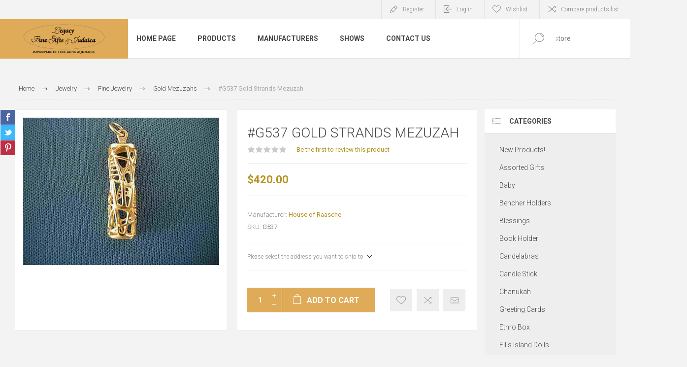

--- FILE ---
content_type: text/html; charset=utf-8
request_url: https://legacyjudaica.com/gold-strands-mezuzah
body_size: 26123
content:
<!DOCTYPE html>
<html lang="en"  class="html-product-details-page">
<head>
    <title>Legacy Judaica. #G537 Gold Strands Mezuzah</title>
    <meta http-equiv="Content-type" content="text/html;charset=UTF-8" />
    <meta name="description" content="" />
    <meta name="keywords" content="" />
    <meta name="generator" content="nopCommerce" />
    <meta name="viewport" content="width=device-width, initial-scale=1.0, user-scalable=0, minimum-scale=1.0, maximum-scale=1.0" />
    <link rel="preload" as="font" href="/Themes/Pacific/Content/fonts/pacific.woff" crossorigin>
    <link href="https://fonts.googleapis.com/css2?family=Roboto:wght@300;400;700&display=swap" rel="stylesheet">
    <meta property="og:type" content="product" />
<meta property="og:title" content="#G537 Gold Strands Mezuzah" />
<meta property="og:description" content="" />
<meta property="og:image" content="https://legacyjudaica.com/images/thumbs/0000733_g537-gold-strands-mezuzah_625.jpeg" />
<meta property="og:image:url" content="https://legacyjudaica.com/images/thumbs/0000733_g537-gold-strands-mezuzah_625.jpeg" />
<meta property="og:url" content="https://legacyjudaica.com/gold-strands-mezuzah" />
<meta property="og:site_name" content="Legacy Judaica" />
<meta property="twitter:card" content="summary" />
<meta property="twitter:site" content="Legacy Judaica" />
<meta property="twitter:title" content="#G537 Gold Strands Mezuzah" />
<meta property="twitter:description" content="" />
<meta property="twitter:image" content="https://legacyjudaica.com/images/thumbs/0000733_g537-gold-strands-mezuzah_625.jpeg" />
<meta property="twitter:url" content="https://legacyjudaica.com/gold-strands-mezuzah" />

    


    

<style>

    .product-details-page .full-description {
        display: none;
    }
    .product-details-page .ui-tabs .full-description {
        display: block;
    }
    .product-details-page .tabhead-full-description {
        display: none;
    }
    

    .product-details-page .product-specs-box {
        display: none;
    }
    .product-details-page .ui-tabs .product-specs-box {
        display: block;
    }
    .product-details-page .ui-tabs .product-specs-box .title {
        display: none;
    }
    

    .product-details-page .product-no-reviews,
    .product-details-page .product-review-links {
        display: none;
    }
    </style><script src="https://cdn.cardknox.com/ifields/2.6.2006.0102/ifields.min.js"></script>
    



    <link href="/Themes/Pacific/Content/css/styles.css" rel="stylesheet" type="text/css" />
<link href="/Themes/Pacific/Content/css/footable.css" rel="stylesheet" type="text/css" />
<link href="/Themes/Pacific/Content/css/mobile.css" rel="stylesheet" type="text/css" />
<link href="/Themes/Pacific/Content/css/480.css" rel="stylesheet" type="text/css" />
<link href="/Themes/Pacific/Content/css/768.css" rel="stylesheet" type="text/css" />
<link href="/Themes/Pacific/Content/css/1260.css" rel="stylesheet" type="text/css" />
<link href="/Themes/Pacific/Content/css/1500.css" rel="stylesheet" type="text/css" />
<link href="/Themes/Pacific/Content/css/1800.css" rel="stylesheet" type="text/css" />
<link href="/Plugins/SevenSpikes.Core/Styles/slick-slider-1.6.0.css" rel="stylesheet" type="text/css" />
<link href="/Plugins/SevenSpikes.Core/Styles/perfect-scrollbar.min.css" rel="stylesheet" type="text/css" />
<link href="/Plugins/SevenSpikes.Nop.Plugins.CloudZoom/Themes/Pacific/Content/cloud-zoom/CloudZoom.css" rel="stylesheet" type="text/css" />
<link href="/lib_npm/magnific-popup/magnific-popup.css" rel="stylesheet" type="text/css" />
<link href="/Plugins/SevenSpikes.Nop.Plugins.NopQuickTabs/Themes/Pacific/Content/QuickTabs.css" rel="stylesheet" type="text/css" />
<link href="/Plugins/SevenSpikes.Nop.Plugins.MegaMenu/Themes/Pacific/Content/MegaMenu.css" rel="stylesheet" type="text/css" />
<link href="/Plugins/SevenSpikes.Nop.Plugins.AjaxCart/Themes/Pacific/Content/ajaxCart.css" rel="stylesheet" type="text/css" />
<link href="/Plugins/SevenSpikes.Nop.Plugins.ProductRibbons/Styles/Ribbons.common.css" rel="stylesheet" type="text/css" />
<link href="/Plugins/SevenSpikes.Nop.Plugins.ProductRibbons/Themes/Pacific/Content/Ribbons.css" rel="stylesheet" type="text/css" />
<link href="/Plugins/SevenSpikes.Nop.Plugins.QuickView/Themes/Pacific/Content/QuickView.css" rel="stylesheet" type="text/css" />
<link href="/lib_npm/fine-uploader/fine-uploader/fine-uploader.min.css" rel="stylesheet" type="text/css" />
<link href="/Themes/Pacific/Content/css/theme.custom-1.css?v=141" rel="stylesheet" type="text/css" />

    
    
    
    
    <link rel="shortcut icon" href="/icons/icons_1/favicon (2) (1).ico">
    
    <!--Powered by nopCommerce - https://www.nopCommerce.com-->
</head>
<body class="product-details-page-body">
    


<div class="ajax-loading-block-window" style="display: none">
</div>
<div id="dialog-notifications-success" title="Notification" style="display:none;">
</div>
<div id="dialog-notifications-error" title="Error" style="display:none;">
</div>
<div id="dialog-notifications-warning" title="Warning" style="display:none;">
</div>
<div id="bar-notification" class="bar-notification-container" data-close="Close">
</div>



<!--[if lte IE 8]>
    <div style="clear:both;height:59px;text-align:center;position:relative;">
        <a href="http://www.microsoft.com/windows/internet-explorer/default.aspx" target="_blank">
            <img src="/Themes/Pacific/Content/img/ie_warning.jpg" height="42" width="820" alt="You are using an outdated browser. For a faster, safer browsing experience, upgrade for free today." />
        </a>
    </div>
<![endif]-->


<div class="master-wrapper-page">
    <div class="header">
    
    <div class="responsive-strip">
        <div class="responsive-logo-wrapper">
            



<a href="/" class="logo">


<img alt="Legacy Judaica" src="https://legacyjudaica.com/images/thumbs/0003624_Group 57.png" /></a>
        </div>
    </div>
    <div class="header-upper">
        <div class="header-selectors-wrapper">
            
            
            
            
        </div>
        <div class="header-links-wrapper">
            <div class="header-links">
                



        <div class="hedar-links-item">
            <a href="/register?returnUrl=%2Fgold-strands-mezuzah" class="ico-register">Register</a>
        </div>
    <div class="hedar-links-item">
        <a href="/login?returnUrl=%2Fgold-strands-mezuzah" class="ico-login">Log in</a>
    </div>
    <div class="hedar-links-item">
        <a href="/wishlist" class="ico-wishlist">
            <span class="wishlist-label">Wishlist</span>

        </a>
    </div>
    <div class="hedar-links-item">
        <a href="/compareproducts" class="ico-compare">Compare products list</a>
    </div>



            </div>
        </div>
        
    </div>
    <div class="header-lower">
        <div class="header-logo">
            



<a href="/" class="logo">


<img alt="Legacy Judaica" src="https://legacyjudaica.com/images/thumbs/0003624_Group 57.png" /></a>
        </div>
        <div class="header-menu">
            <div class="menu-button">
                <div class="menu-open" title="Menu">
                    <span class="menu-icon-line"></span>
                    <span class="menu-icon-line"></span>
                    <span class="menu-icon-line"></span>
                </div>
                <div class="menu-close" title="Close"></div>
            </div>
            <div class="menu-header">
                



        <div class="hedar-links-item">
            <a href="/register?returnUrl=%2Fgold-strands-mezuzah" class="ico-register">Register</a>
        </div>
    <div class="hedar-links-item">
        <a href="/login?returnUrl=%2Fgold-strands-mezuzah" class="ico-login">Log in</a>
    </div>
    <div class="hedar-links-item">
        <a href="/wishlist" class="ico-wishlist">
            <span class="wishlist-label">Wishlist</span>

        </a>
    </div>
    <div class="hedar-links-item">
        <a href="/compareproducts" class="ico-compare">Compare products list</a>
    </div>



                
                
                
            </div>
            <div class="menu-body">



    <ul class="mega-menu"
        data-isRtlEnabled="false"
        data-enableClickForDropDown="false">


<li class=" ">

    <a href="/" class="" title="Home Page" ><span> Home Page</span></a>

</li>




<li class="has-sublist with-dropdown-in-grid">
        <span class="with-subcategories single-item-categories labelfornextplusbutton">Products</span>

        <div class="dropdown categories fullWidth boxes-4">
            <div class="row-wrapper">
                <div class="row"><div class="box">
                <div class="title">
                        <a href="/new-products" title="New Products!"><span>New Products!</span></a>
                    </div>
                <div class="wrapper">
                    <div class="picture">
                        <a href="/new-products" title="Show products in category New Products!">
                            <img class="lazy" alt="Picture for category New Products!" src="[data-uri]" data-original="https://legacyjudaica.com/images/thumbs/0005076_new-products_290.jpeg" />
                        </a>
                    </div>
                </div>
                </div><div class="box">
                <div class="title">
                        <a href="/gifts-novelties" title="Assorted Gifts"><span>Assorted Gifts</span></a>
                    </div>
                <div class="wrapper">
                    <div class="picture">
                        <a href="/gifts-novelties" title="Show products in category Assorted Gifts">
                            <img class="lazy" alt="Picture for category Assorted Gifts" src="[data-uri]" data-original="https://legacyjudaica.com/images/thumbs/0005352_assorted-gifts_290.jpeg" />
                        </a>
                    </div>
                        <ul class="subcategories">
                                <li class="subcategory-item">
                                    <a href="/games-toys" title="Games &amp; Toys"><span>Games &amp; Toys</span></a>
                                </li>
                                <li class="subcategory-item">
                                    <a href="/plush" title="Plush"><span>Plush</span></a>
                                </li>
                                <li class="subcategory-item">
                                    <a href="/picture-frames" title="Picture Frames"><span>Picture Frames</span></a>
                                </li>
                        </ul>
                </div>
                </div><div class="box">
                <div class="title">
                        <a href="/baby-70" title="Baby"><span>Baby</span></a>
                    </div>
                <div class="wrapper">
                    <div class="picture">
                        <a href="/baby-70" title="Show products in category Baby">
                            <img class="lazy" alt="Picture for category Baby" src="[data-uri]" data-original="https://legacyjudaica.com/images/thumbs/0000194_baby_290.jpeg" />
                        </a>
                    </div>
                        <ul class="subcategories">
                                <li class="subcategory-item">
                                    <a href="/baby-cups" title="Baby Cups"><span>Baby Cups</span></a>
                                </li>
                                <li class="subcategory-item">
                                    <a href="/baby-photo-frames" title="Baby Photo Frames"><span>Baby Photo Frames</span></a>
                                </li>
                        </ul>
                </div>
                </div><div class="box">
                <div class="title">
                        <a href="/bencher-holders" title="Bencher Holders"><span>Bencher Holders</span></a>
                    </div>
                <div class="wrapper">
                    <div class="picture">
                        <a href="/bencher-holders" title="Show products in category Bencher Holders">
                            <img class="lazy" alt="Picture for category Bencher Holders" src="[data-uri]" data-original="https://legacyjudaica.com/images/thumbs/0000226_bencher-holders_290.jpeg" />
                        </a>
                    </div>
                </div>
                </div></div><div class="row"><div class="box">
                <div class="title">
                        <a href="/blessings" title="Blessings"><span>Blessings</span></a>
                    </div>
                <div class="wrapper">
                    <div class="picture">
                        <a href="/blessings" title="Show products in category Blessings">
                            <img class="lazy" alt="Picture for category Blessings" src="[data-uri]" data-original="https://legacyjudaica.com/images/thumbs/0003554_blessings_290.jpeg" />
                        </a>
                    </div>
                        <ul class="subcategories">
                                <li class="subcategory-item">
                                    <a href="/clocks" title="Time Glass -Clocks"><span>Time Glass -Clocks</span></a>
                                </li>
                        </ul>
                </div>
                </div><div class="box">
                <div class="title">
                        <a href="/book-holder" title="Book Holder"><span>Book Holder</span></a>
                    </div>
                <div class="wrapper">
                    <div class="picture">
                        <a href="/book-holder" title="Show products in category Book Holder">
                            <img class="lazy" alt="Picture for category Book Holder" src="[data-uri]" data-original="https://legacyjudaica.com/images/thumbs/0003537_book-holder_290.jpeg" />
                        </a>
                    </div>
                </div>
                </div><div class="box">
                <div class="title">
                        <a href="/candelabras-2" title="Candelabras"><span>Candelabras</span></a>
                    </div>
                <div class="wrapper">
                    <div class="picture">
                        <a href="/candelabras-2" title="Show products in category Candelabras">
                            <img class="lazy" alt="Picture for category Candelabras" src="[data-uri]" data-original="https://legacyjudaica.com/images/thumbs/0005436_candelabras_290.jpeg" />
                        </a>
                    </div>
                </div>
                </div><div class="box">
                <div class="title">
                        <a href="/candle-stick-3" title="Candle Stick"><span>Candle Stick</span></a>
                    </div>
                <div class="wrapper">
                    <div class="picture">
                        <a href="/candle-stick-3" title="Show products in category Candle Stick">
                            <img class="lazy" alt="Picture for category Candle Stick" src="[data-uri]" data-original="https://legacyjudaica.com/images/thumbs/0003737_candle-stick_290.jpeg" />
                        </a>
                    </div>
                        <ul class="subcategories">
                                <li class="subcategory-item">
                                    <a href="/candle-stick-crystal" title="Candle Stick Crystal"><span>Candle Stick Crystal</span></a>
                                </li>
                                <li class="subcategory-item">
                                    <a href="/candle-stick-crystal-and-sterling-silver" title="Candle Stick Crystal and Sterling Silver"><span>Candle Stick Crystal and Sterling Silver</span></a>
                                </li>
                                <li class="subcategory-item">
                                    <a href="/candle-stick-jeweled-2" title="Candle Stick Jeweled"><span>Candle Stick Jeweled</span></a>
                                </li>
                                <li class="subcategory-item">
                                    <a href="/candle-stick-silver-plated" title="Candle Stick Silver Plated"><span>Candle Stick Silver Plated</span></a>
                                </li>
                                <li class="subcategory-item">
                                    <a href="/candle-stick-stainless-steelmetal" title="Candle Stick Stainless Steel/Metal"><span>Candle Stick Stainless Steel/Metal</span></a>
                                </li>
                                <li class="subcategory-item">
                                    <a href="/candle-stick-pewter" title="Candle Stick  Pewter"><span>Candle Stick  Pewter</span></a>
                                </li>
                                <li class="subcategory-item">
                                    <a href="/candle-stick-woodceramiclava" title="Candle Stick Wood/Ceramic"><span>Candle Stick Wood/Ceramic</span></a>
                                </li>
                        </ul>
                </div>
                </div></div><div class="row"><div class="box">
                <div class="title">
                        <a href="/chanukah" title="Chanukah"><span>Chanukah</span></a>
                    </div>
                <div class="wrapper">
                    <div class="picture">
                        <a href="/chanukah" title="Show products in category Chanukah">
                            <img class="lazy" alt="Picture for category Chanukah" src="[data-uri]" data-original="https://legacyjudaica.com/images/thumbs/0003629_chanukah_290.jpeg" />
                        </a>
                    </div>
                        <ul class="subcategories">
                                <li class="subcategory-item">
                                    <a href="/channukah-piture" title="Pitcher and Blessing"><span>Pitcher and Blessing</span></a>
                                </li>
                                <li class="subcategory-item">
                                    <a href="/dreidels" title="Dreidels"><span>Dreidels</span></a>
                                </li>
                                <li class="subcategory-item">
                                    <a href="/menorahs" title="Menorahs"><span>Menorahs</span></a>
                                </li>
                                <li class="subcategory-item">
                                    <a href="/candles" title="Candles"><span>Candles</span></a>
                                </li>
                        </ul>
                </div>
                </div><div class="box">
                <div class="title">
                        <a href="/greeting-cards" title="Greeting Cards"><span>Greeting Cards</span></a>
                    </div>
                <div class="wrapper">
                    <div class="picture">
                        <a href="/greeting-cards" title="Show products in category Greeting Cards">
                            <img class="lazy" alt="Picture for category Greeting Cards" src="[data-uri]" data-original="https://legacyjudaica.com/images/thumbs/0000158_greeting-cards_290.jpeg" />
                        </a>
                    </div>
                </div>
                </div><div class="box">
                <div class="title">
                        <a href="/erhro-box" title="Ethro Box"><span>Ethro Box</span></a>
                    </div>
                <div class="wrapper">
                    <div class="picture">
                        <a href="/erhro-box" title="Show products in category Ethro Box">
                            <img class="lazy" alt="Picture for category Ethro Box" src="[data-uri]" data-original="https://legacyjudaica.com/images/thumbs/0003817_ethro-box_290.jpeg" />
                        </a>
                    </div>
                </div>
                </div><div class="box">
                <div class="title">
                        <a href="/ellis-island-dolls" title="Ellis Island Dolls"><span>Ellis Island Dolls</span></a>
                    </div>
                <div class="wrapper">
                    <div class="picture">
                        <a href="/ellis-island-dolls" title="Show products in category Ellis Island Dolls">
                            <img class="lazy" alt="Picture for category Ellis Island Dolls" src="[data-uri]" data-original="https://legacyjudaica.com/images/thumbs/0000163_ellis-island-dolls_290.jpeg" />
                        </a>
                    </div>
                </div>
                </div></div><div class="row"><div class="box">
                <div class="title">
                        <a href="/fountains" title="Fountains"><span>Fountains</span></a>
                    </div>
                <div class="wrapper">
                    <div class="picture">
                        <a href="/fountains" title="Show products in category Fountains">
                            <img class="lazy" alt="Picture for category Fountains" src="[data-uri]" data-original="https://legacyjudaica.com/images/thumbs/0003514_fountains_290.jpeg" />
                        </a>
                    </div>
                </div>
                </div><div class="box">
                <div class="title">
                        <a href="/havdallah-sets" title="Havdallah Sets"><span>Havdallah Sets</span></a>
                    </div>
                <div class="wrapper">
                    <div class="picture">
                        <a href="/havdallah-sets" title="Show products in category Havdallah Sets">
                            <img class="lazy" alt="Picture for category Havdallah Sets" src="[data-uri]" data-original="https://legacyjudaica.com/images/thumbs/0003545_havdallah-sets_290.jpeg" />
                        </a>
                    </div>
                </div>
                </div><div class="box">
                <div class="title">
                        <a href="/kiddush-cups" title="Kiddush Cups"><span>Kiddush Cups</span></a>
                    </div>
                <div class="wrapper">
                    <div class="picture">
                        <a href="/kiddush-cups" title="Show products in category Kiddush Cups">
                            <img class="lazy" alt="Picture for category Kiddush Cups" src="[data-uri]" data-original="https://legacyjudaica.com/images/thumbs/0000210_kiddush-cups_290.jpeg" />
                        </a>
                    </div>
                        <ul class="subcategories">
                                <li class="subcategory-item">
                                    <a href="/kiddush-cups-stainless-steel-without-stem" title="Kiddush Cups without stem"><span>Kiddush Cups without stem</span></a>
                                </li>
                                <li class="subcategory-item">
                                    <a href="/kiddush-cup-stainless-with-stem" title="Kiddush Cups Stainless  Steel"><span>Kiddush Cups Stainless  Steel</span></a>
                                </li>
                                <li class="subcategory-item">
                                    <a href="/kiddush-cups-silver-plated-without-stem" title="Kiddush Cups Silver Plated"><span>Kiddush Cups Silver Plated</span></a>
                                </li>
                                <li class="subcategory-item">
                                    <a href="/jeweled-kiddush-cups" title="Kiddush Cups Jeweled"><span>Kiddush Cups Jeweled</span></a>
                                </li>
                                <li class="subcategory-item">
                                    <a href="/kiddush-cups-resin" title="Kiddush Cups Resin and Glass "><span>Kiddush Cups Resin and Glass </span></a>
                                </li>
                                <li class="subcategory-item">
                                    <a href="/kiddush-cups-wood" title="Kiddush Cups Wood"><span>Kiddush Cups Wood</span></a>
                                </li>
                        </ul>
                </div>
                </div><div class="box">
                <div class="title">
                        <a href="/leather-and-silver" title="Leather and Silver"><span>Leather and Silver</span></a>
                    </div>
                <div class="wrapper">
                    <div class="picture">
                        <a href="/leather-and-silver" title="Show products in category Leather and Silver">
                            <img class="lazy" alt="Picture for category Leather and Silver" src="[data-uri]" data-original="https://legacyjudaica.com/images/thumbs/0003541_leather-and-silver_290.jpeg" />
                        </a>
                    </div>
                        <ul class="subcategories">
                                <li class="subcategory-item">
                                    <a href="/ethrog-box" title="Megilah"><span>Megilah</span></a>
                                </li>
                                <li class="subcategory-item">
                                    <a href="/siddur" title="Siddur"><span>Siddur</span></a>
                                </li>
                                <li class="subcategory-item">
                                    <a href="/tehilim" title="Tehilim"><span>Tehilim</span></a>
                                </li>
                                <li class="subcategory-item">
                                    <a href="/zemiros" title="Zemiros"><span>Zemiros</span></a>
                                </li>
                        </ul>
                </div>
                </div></div><div class="row"><div class="box">
                <div class="title">
                        <a href="/liquor-set-2" title="Liquor Set"><span>Liquor Set</span></a>
                    </div>
                <div class="wrapper">
                    <div class="picture">
                        <a href="/liquor-set-2" title="Show products in category Liquor Set">
                            <img class="lazy" alt="Picture for category Liquor Set" src="[data-uri]" data-original="https://legacyjudaica.com/images/thumbs/0003849_liquor-set_290.jpeg" />
                        </a>
                    </div>
                </div>
                </div><div class="box">
                <div class="title">
                        <a href="/mah-jongg" title="Mah Jongg"><span>Mah Jongg</span></a>
                    </div>
                <div class="wrapper">
                    <div class="picture">
                        <a href="/mah-jongg" title="Show products in category Mah Jongg">
                            <img class="lazy" alt="Picture for category Mah Jongg" src="[data-uri]" data-original="https://legacyjudaica.com/images/thumbs/0000160_mah-jongg_290.jpeg" />
                        </a>
                    </div>
                </div>
                </div><div class="box">
                <div class="title">
                        <a href="/mayim-achronim" title="Mayim Achronim"><span>Mayim Achronim</span></a>
                    </div>
                <div class="wrapper">
                    <div class="picture">
                        <a href="/mayim-achronim" title="Show products in category Mayim Achronim">
                            <img class="lazy" alt="Picture for category Mayim Achronim" src="[data-uri]" data-original="https://legacyjudaica.com/images/thumbs/0003516_mayim-achronim_290.jpeg" />
                        </a>
                    </div>
                </div>
                </div><div class="box">
                <div class="title">
                        <a href="/memorials" title="Memorials"><span>Memorials</span></a>
                    </div>
                <div class="wrapper">
                    <div class="picture">
                        <a href="/memorials" title="Show products in category Memorials">
                            <img class="lazy" alt="Picture for category Memorials" src="[data-uri]" data-original="https://legacyjudaica.com/images/thumbs/0000159_memorials_290.jpeg" />
                        </a>
                    </div>
                </div>
                </div></div><div class="row"><div class="box">
                <div class="title">
                        <a href="/mezuzahs" title="Mezuzahs"><span>Mezuzahs</span></a>
                    </div>
                <div class="wrapper">
                    <div class="picture">
                        <a href="/mezuzahs" title="Show products in category Mezuzahs">
                            <img class="lazy" alt="Picture for category Mezuzahs" src="[data-uri]" data-original="https://legacyjudaica.com/images/thumbs/0000168_mezuzahs_290.jpeg" />
                        </a>
                    </div>
                        <ul class="subcategories">
                                <li class="subcategory-item">
                                    <a href="/mezuzah-enamel" title="Mezuzah Enamel"><span>Mezuzah Enamel</span></a>
                                </li>
                                <li class="subcategory-item">
                                    <a href="/mezuzah-glass" title="Mezuzah Glass"><span>Mezuzah Glass</span></a>
                                </li>
                                <li class="subcategory-item">
                                    <a href="/mezuzah-stained-glass" title="Mezuzah Stained Glass"><span>Mezuzah Stained Glass</span></a>
                                </li>
                                <li class="subcategory-item">
                                    <a href="/mezuzah-jeweled" title="Mezuzah Jeweled"><span>Mezuzah Jeweled</span></a>
                                </li>
                                <li class="subcategory-item">
                                    <a href="/mezuzah-stainless-steel" title="Mezuzah Stainless Steel"><span>Mezuzah Stainless Steel</span></a>
                                </li>
                                <li class="subcategory-item">
                                    <a href="/mezuzahs-bali-wood-by-copa-judaica" title="Mezuzahs Wood"><span>Mezuzahs Wood</span></a>
                                </li>
                                <li class="subcategory-item">
                                    <a href="/mezuzahs-bali-chai-by-house-of-raasche" title="Mezuzahs  Bali Chai by House of Raasche"><span>Mezuzahs  Bali Chai by House of Raasche</span></a>
                                </li>
                        </ul>
                </div>
                </div><div class="box">
                <div class="title">
                        <a href="/scrolls" title="Kosher Scrolls"><span>Kosher Scrolls</span></a>
                    </div>
                <div class="wrapper">
                    <div class="picture">
                        <a href="/scrolls" title="Show products in category Kosher Scrolls">
                            <img class="lazy" alt="Picture for category Kosher Scrolls" src="[data-uri]" data-original="https://legacyjudaica.com/images/thumbs/0005293_kosher-scrolls_290.png" />
                        </a>
                    </div>
                </div>
                </div><div class="box">
                <div class="title">
                        <a href="/napkin-holders" title="Napkin Holders"><span>Napkin Holders</span></a>
                    </div>
                <div class="wrapper">
                    <div class="picture">
                        <a href="/napkin-holders" title="Show products in category Napkin Holders">
                            <img class="lazy" alt="Picture for category Napkin Holders" src="[data-uri]" data-original="https://legacyjudaica.com/images/thumbs/0003886_napkin-holders_290.jpeg" />
                        </a>
                    </div>
                </div>
                </div><div class="box">
                <div class="title">
                        <a href="/passover" title="Passover"><span>Passover</span></a>
                    </div>
                <div class="wrapper">
                    <div class="picture">
                        <a href="/passover" title="Show products in category Passover">
                            <img class="lazy" alt="Picture for category Passover" src="[data-uri]" data-original="https://legacyjudaica.com/images/thumbs/0000169_passover_290.jpeg" />
                        </a>
                    </div>
                        <ul class="subcategories">
                                <li class="subcategory-item">
                                    <a href="/seder-plates" title="Seder Plates and Matzah Plates"><span>Seder Plates and Matzah Plates</span></a>
                                </li>
                                <li class="subcategory-item">
                                    <a href="/matzah-holder" title="Matzah Holder"><span>Matzah Holder</span></a>
                                </li>
                                <li class="subcategory-item">
                                    <a href="/elijah-cup" title="Elijah Cup/Miriam Cup"><span>Elijah Cup/Miriam Cup</span></a>
                                </li>
                                <li class="subcategory-item">
                                    <a href="/passover-plagues" title="Plagues"><span>Plagues</span></a>
                                </li>
                                <li class="subcategory-item">
                                    <a href="/afikomen-bags" title="Afikomen Bags"><span>Afikomen Bags</span></a>
                                </li>
                                <li class="subcategory-item">
                                    <a href="/hagadah" title="Hagadah"><span>Hagadah</span></a>
                                </li>
                        </ul>
                </div>
                </div></div><div class="row"><div class="box">
                <div class="title">
                        <a href="/pet-toys" title="Pet Toys"><span>Pet Toys</span></a>
                    </div>
                <div class="wrapper">
                    <div class="picture">
                        <a href="/pet-toys" title="Show products in category Pet Toys">
                            <img class="lazy" alt="Picture for category Pet Toys" src="[data-uri]" data-original="https://legacyjudaica.com/images/thumbs/0000155_pet-toys_290.jpeg" />
                        </a>
                    </div>
                </div>
                </div><div class="box">
                <div class="title">
                        <a href="/pitcher-and-ice-bucket" title="Pitcher and Ice Bucket"><span>Pitcher and Ice Bucket</span></a>
                    </div>
                <div class="wrapper">
                    <div class="picture">
                        <a href="/pitcher-and-ice-bucket" title="Show products in category Pitcher and Ice Bucket">
                            <img class="lazy" alt="Picture for category Pitcher and Ice Bucket" src="[data-uri]" data-original="https://legacyjudaica.com/images/thumbs/0005058_pitcher-and-ice-bucket_290.jpeg" />
                        </a>
                    </div>
                </div>
                </div><div class="box">
                <div class="title">
                        <a href="/purim" title="Purim"><span>Purim</span></a>
                    </div>
                <div class="wrapper">
                    <div class="picture">
                        <a href="/purim" title="Show products in category Purim">
                            <img class="lazy" alt="Picture for category Purim" src="[data-uri]" data-original="https://legacyjudaica.com/images/thumbs/0000171_purim_290.jpeg" />
                        </a>
                    </div>
                        <ul class="subcategories">
                                <li class="subcategory-item">
                                    <a href="/megilah" title="Megilah"><span>Megilah</span></a>
                                </li>
                        </ul>
                </div>
                </div><div class="box">
                <div class="title">
                        <a href="/rosh-hashanah" title="Rosh Hashanah"><span>Rosh Hashanah</span></a>
                    </div>
                <div class="wrapper">
                    <div class="picture">
                        <a href="/rosh-hashanah" title="Show products in category Rosh Hashanah">
                            <img class="lazy" alt="Picture for category Rosh Hashanah" src="[data-uri]" data-original="https://legacyjudaica.com/images/thumbs/0000172_rosh-hashanah_290.jpeg" />
                        </a>
                    </div>
                        <ul class="subcategories">
                                <li class="subcategory-item">
                                    <a href="/decorative-apple" title="Decorative Apple"><span>Decorative Apple</span></a>
                                </li>
                                <li class="subcategory-item">
                                    <a href="/honey-dish-2" title="Honey Dish"><span>Honey Dish</span></a>
                                </li>
                                <li class="subcategory-item">
                                    <a href="/plates" title="Plates"><span>Plates</span></a>
                                </li>
                        </ul>
                </div>
                </div></div><div class="row"><div class="box">
                <div class="title">
                        <a href="/salt-and-pepper-130" title="Salt and Pepper"><span>Salt and Pepper</span></a>
                    </div>
                <div class="wrapper">
                    <div class="picture">
                        <a href="/salt-and-pepper-130" title="Show products in category Salt and Pepper">
                            <img class="lazy" alt="Picture for category Salt and Pepper" src="[data-uri]" data-original="https://legacyjudaica.com/images/thumbs/0005298_salt-and-pepper_290.jpeg" />
                        </a>
                    </div>
                </div>
                </div><div class="box">
                <div class="title">
                        <a href="/sectionals-2" title="Sectionals"><span>Sectionals</span></a>
                    </div>
                <div class="wrapper">
                    <div class="picture">
                        <a href="/sectionals-2" title="Show products in category Sectionals">
                            <img class="lazy" alt="Picture for category Sectionals" src="[data-uri]" data-original="https://legacyjudaica.com/images/thumbs/0005171_sectionals_290.jpeg" />
                        </a>
                    </div>
                </div>
                </div><div class="box">
                <div class="title">
                        <a href="/shabbat-2" title="Shabbat"><span>Shabbat</span></a>
                    </div>
                <div class="wrapper">
                    <div class="picture">
                        <a href="/shabbat-2" title="Show products in category Shabbat">
                            <img class="lazy" alt="Picture for category Shabbat" src="[data-uri]" data-original="https://legacyjudaica.com/images/thumbs/0003677_shabbat_290.jpeg" />
                        </a>
                    </div>
                        <ul class="subcategories">
                                <li class="subcategory-item">
                                    <a href="/candle-stick" title="Candle Stick"><span>Candle Stick</span></a>
                                </li>
                                <li class="subcategory-item">
                                    <a href="/challah-boards" title="Challah Boards"><span>Challah Boards</span></a>
                                </li>
                                <li class="subcategory-item">
                                    <a href="/challah-covers-2" title="Challah Covers"><span>Challah Covers</span></a>
                                </li>
                                <li class="subcategory-item">
                                    <a href="/challah-knifes" title="Challah Knifes"><span>Challah Knifes</span></a>
                                </li>
                                <li class="subcategory-item">
                                    <a href="/match-box" title="Match Box Holder"><span>Match Box Holder</span></a>
                                </li>
                                <li class="subcategory-item">
                                    <a href="/spice-box" title="Spice Box"><span>Spice Box</span></a>
                                </li>
                        </ul>
                </div>
                </div><div class="box">
                <div class="title">
                        <a href="/specials-2" title="Specials"><span>Specials</span></a>
                    </div>
                <div class="wrapper">
                    <div class="picture">
                        <a href="/specials-2" title="Show products in category Specials">
                            <img class="lazy" alt="Picture for category Specials" src="[data-uri]" data-original="https://legacyjudaica.com/images/thumbs/0003674_specials_290.jpeg" />
                        </a>
                    </div>
                </div>
                </div></div><div class="row"><div class="box">
                <div class="title">
                        <a href="/table" title="Table"><span>Table</span></a>
                    </div>
                <div class="wrapper">
                    <div class="picture">
                        <a href="/table" title="Show products in category Table">
                            <img class="lazy" alt="Picture for category Table" src="[data-uri]" data-original="https://legacyjudaica.com/images/thumbs/0005447_table_290.jpeg" />
                        </a>
                    </div>
                </div>
                </div><div class="box">
                <div class="title">
                        <a href="/tallit" title="Tallit"><span>Tallit</span></a>
                    </div>
                <div class="wrapper">
                    <div class="picture">
                        <a href="/tallit" title="Show products in category Tallit">
                            <img class="lazy" alt="Picture for category Tallit" src="[data-uri]" data-original="https://legacyjudaica.com/images/thumbs/0005066_tallit_290.jpeg" />
                        </a>
                    </div>
                </div>
                </div><div class="box">
                <div class="title">
                        <a href="/tallis-clips" title="Tallit Clips"><span>Tallit Clips</span></a>
                    </div>
                <div class="wrapper">
                    <div class="picture">
                        <a href="/tallis-clips" title="Show products in category Tallit Clips">
                            <img class="lazy" alt="Picture for category Tallit Clips" src="[data-uri]" data-original="https://legacyjudaica.com/images/thumbs/0003838_tallit-clips_290.jpeg" />
                        </a>
                    </div>
                </div>
                </div><div class="box">
                <div class="title">
                        <a href="/trays" title="Trays"><span>Trays</span></a>
                    </div>
                <div class="wrapper">
                    <div class="picture">
                        <a href="/trays" title="Show products in category Trays">
                            <img class="lazy" alt="Picture for category Trays" src="[data-uri]" data-original="https://legacyjudaica.com/images/thumbs/0003631_trays_290.jpeg" />
                        </a>
                    </div>
                        <ul class="subcategories">
                                <li class="subcategory-item">
                                    <a href="/fruit-plates" title="Fruit Plates"><span>Fruit Plates</span></a>
                                </li>
                                <li class="subcategory-item">
                                    <a href="/pitchers" title="Pitchers"><span>Pitchers</span></a>
                                </li>
                        </ul>
                </div>
                </div></div><div class="row"><div class="box">
                <div class="title">
                        <a href="/tzedakah-boxes" title="Tzedakah Boxes"><span>Tzedakah Boxes</span></a>
                    </div>
                <div class="wrapper">
                    <div class="picture">
                        <a href="/tzedakah-boxes" title="Show products in category Tzedakah Boxes">
                            <img class="lazy" alt="Picture for category Tzedakah Boxes" src="[data-uri]" data-original="https://legacyjudaica.com/images/thumbs/0000175_tzedakah-boxes_290.jpeg" />
                        </a>
                    </div>
                </div>
                </div><div class="box">
                <div class="title">
                        <a href="/wash-cups" title="Wash Cups"><span>Wash Cups</span></a>
                    </div>
                <div class="wrapper">
                    <div class="picture">
                        <a href="/wash-cups" title="Show products in category Wash Cups">
                            <img class="lazy" alt="Picture for category Wash Cups" src="[data-uri]" data-original="https://legacyjudaica.com/images/thumbs/0000214_wash-cups_290.jpeg" />
                        </a>
                    </div>
                        <ul class="subcategories">
                                <li class="subcategory-item">
                                    <a href="/wash-cups-without-bowl" title="Wash Cups Ceramic"><span>Wash Cups Ceramic</span></a>
                                </li>
                                <li class="subcategory-item">
                                    <a href="/wash-cups-lucite" title="Wash Cups Lucite"><span>Wash Cups Lucite</span></a>
                                </li>
                                <li class="subcategory-item">
                                    <a href="/wash-cups-metal" title="Wash Cups Metal"><span>Wash Cups Metal</span></a>
                                </li>
                                <li class="subcategory-item">
                                    <a href="/wash-cups-with-bowl" title="Wash Cups Stainless Steel"><span>Wash Cups Stainless Steel</span></a>
                                </li>
                        </ul>
                </div>
                </div><div class="box">
                <div class="title">
                        <a href="/yads" title="Yads"><span>Yads</span></a>
                    </div>
                <div class="wrapper">
                    <div class="picture">
                        <a href="/yads" title="Show products in category Yads">
                            <img class="lazy" alt="Picture for category Yads" src="[data-uri]" data-original="https://legacyjudaica.com/images/thumbs/0000173_yads_290.jpeg" />
                        </a>
                    </div>
                        <ul class="subcategories">
                                <li class="subcategory-item">
                                    <a href="/yads-by-house-of-raasche" title="Yads by House of Raasche"><span>Yads by House of Raasche</span></a>
                                </li>
                        </ul>
                </div>
                </div><div class="box">
                <div class="title">
                        <a href="/jewelry" title="Jewelry"><span>Jewelry</span></a>
                    </div>
                <div class="wrapper">
                    <div class="picture">
                        <a href="/jewelry" title="Show products in category Jewelry">
                            <img class="lazy" alt="Picture for category Jewelry" src="[data-uri]" data-original="https://legacyjudaica.com/images/thumbs/0003630_jewelry_290.jpeg" />
                        </a>
                    </div>
                        <ul class="subcategories">
                                <li class="subcategory-item">
                                    <a href="/bali-chai-collection" title="Bali Chai Collection"><span>Bali Chai Collection</span></a>
                                </li>
                                <li class="subcategory-item">
                                    <a href="/famous-artists-tree-of-life" title="Famous Artists~ Tree of Life"><span>Famous Artists~ Tree of Life</span></a>
                                </li>
                                <li class="subcategory-item">
                                    <a href="/fine-jewelry-2" title="Fine Jewelry"><span>Fine Jewelry</span></a>
                                </li>
                        </ul>
                </div>
                </div></div>
            </div>

        </div>
</li>

<li class=" ">

    <a href="/manufacturer/all" class="" title="Manufacturers" ><span> Manufacturers</span></a>

</li>



<li class=" ">

    <a href="/shows-la" class="" title="Shows" ><span> Shows</span></a>

</li>



<li class=" ">

    <a href="/contactus" class="" title="Contact Us" ><span> Contact Us</span></a>

</li>


        
    </ul>
    <div class="menu-title"><span>Menu</span></div>
    <ul class="mega-menu-responsive">


<li class=" ">

    <a href="/" class="" title="Home Page" ><span> Home Page</span></a>

</li>



<li class="has-sublist">

        <span class="with-subcategories single-item-categories labelfornextplusbutton">Products</span>

        <div class="plus-button"></div>
        <div class="sublist-wrap">
            <ul class="sublist">
                <li class="back-button">
                    <span>Back</span>
                </li>
                
        <li>
            <a class="lastLevelCategory" href="/new-products" title="New Products!"><span>New Products!</span></a>
        </li>
        <li class="has-sublist">
            <a href="/gifts-novelties" title="Assorted Gifts" class="with-subcategories"><span>Assorted Gifts</span></a>
            <div class="plus-button"></div>
            <div class="sublist-wrap">
                <ul class="sublist">
                    <li class="back-button">
                        <span>Back</span>
                    </li>
                    
        <li>
            <a class="lastLevelCategory" href="/games-toys" title="Games &amp; Toys"><span>Games &amp; Toys</span></a>
        </li>
        <li>
            <a class="lastLevelCategory" href="/plush" title="Plush"><span>Plush</span></a>
        </li>
        <li>
            <a class="lastLevelCategory" href="/picture-frames" title="Picture Frames"><span>Picture Frames</span></a>
        </li>


                </ul>
            </div>
        </li>
        <li class="has-sublist">
            <a href="/baby-70" title="Baby" class="with-subcategories"><span>Baby</span></a>
            <div class="plus-button"></div>
            <div class="sublist-wrap">
                <ul class="sublist">
                    <li class="back-button">
                        <span>Back</span>
                    </li>
                    
        <li>
            <a class="lastLevelCategory" href="/baby-cups" title="Baby Cups"><span>Baby Cups</span></a>
        </li>
        <li>
            <a class="lastLevelCategory" href="/baby-photo-frames" title="Baby Photo Frames"><span>Baby Photo Frames</span></a>
        </li>


                </ul>
            </div>
        </li>
        <li>
            <a class="lastLevelCategory" href="/bencher-holders" title="Bencher Holders"><span>Bencher Holders</span></a>
        </li>
        <li class="has-sublist">
            <a href="/blessings" title="Blessings" class="with-subcategories"><span>Blessings</span></a>
            <div class="plus-button"></div>
            <div class="sublist-wrap">
                <ul class="sublist">
                    <li class="back-button">
                        <span>Back</span>
                    </li>
                    
        <li>
            <a class="lastLevelCategory" href="/clocks" title="Time Glass -Clocks"><span>Time Glass -Clocks</span></a>
        </li>


                </ul>
            </div>
        </li>
        <li>
            <a class="lastLevelCategory" href="/book-holder" title="Book Holder"><span>Book Holder</span></a>
        </li>
        <li>
            <a class="lastLevelCategory" href="/candelabras-2" title="Candelabras"><span>Candelabras</span></a>
        </li>
        <li class="has-sublist">
            <a href="/candle-stick-3" title="Candle Stick" class="with-subcategories"><span>Candle Stick</span></a>
            <div class="plus-button"></div>
            <div class="sublist-wrap">
                <ul class="sublist">
                    <li class="back-button">
                        <span>Back</span>
                    </li>
                    
        <li>
            <a class="lastLevelCategory" href="/candle-stick-crystal" title="Candle Stick Crystal"><span>Candle Stick Crystal</span></a>
        </li>
        <li>
            <a class="lastLevelCategory" href="/candle-stick-crystal-and-sterling-silver" title="Candle Stick Crystal and Sterling Silver"><span>Candle Stick Crystal and Sterling Silver</span></a>
        </li>
        <li>
            <a class="lastLevelCategory" href="/candle-stick-jeweled-2" title="Candle Stick Jeweled"><span>Candle Stick Jeweled</span></a>
        </li>
        <li>
            <a class="lastLevelCategory" href="/candle-stick-silver-plated" title="Candle Stick Silver Plated"><span>Candle Stick Silver Plated</span></a>
        </li>
        <li>
            <a class="lastLevelCategory" href="/candle-stick-stainless-steelmetal" title="Candle Stick Stainless Steel/Metal"><span>Candle Stick Stainless Steel/Metal</span></a>
        </li>
        <li>
            <a class="lastLevelCategory" href="/candle-stick-pewter" title="Candle Stick  Pewter"><span>Candle Stick  Pewter</span></a>
        </li>
        <li>
            <a class="lastLevelCategory" href="/candle-stick-woodceramiclava" title="Candle Stick Wood/Ceramic"><span>Candle Stick Wood/Ceramic</span></a>
        </li>


                </ul>
            </div>
        </li>
        <li class="has-sublist">
            <a href="/chanukah" title="Chanukah" class="with-subcategories"><span>Chanukah</span></a>
            <div class="plus-button"></div>
            <div class="sublist-wrap">
                <ul class="sublist">
                    <li class="back-button">
                        <span>Back</span>
                    </li>
                    
        <li>
            <a class="lastLevelCategory" href="/channukah-piture" title="Pitcher and Blessing"><span>Pitcher and Blessing</span></a>
        </li>
        <li>
            <a class="lastLevelCategory" href="/dreidels" title="Dreidels"><span>Dreidels</span></a>
        </li>
        <li class="has-sublist">
            <a href="/menorahs" title="Menorahs" class="with-subcategories"><span>Menorahs</span></a>
            <div class="plus-button"></div>
            <div class="sublist-wrap">
                <ul class="sublist">
                    <li class="back-button">
                        <span>Back</span>
                    </li>
                    
        <li>
            <a class="lastLevelCategory" href="/menorah-crystal-for-candles" title="Menorah Crystal for Candles"><span>Menorah Crystal for Candles</span></a>
        </li>
        <li>
            <a class="lastLevelCategory" href="/menorah-crystal-for-oil" title="Menorah Crystal for Oil"><span>Menorah Crystal for Oil</span></a>
        </li>
        <li>
            <a class="lastLevelCategory" href="/jeweled-menorah" title="Menorah Jeweled"><span>Menorah Jeweled</span></a>
        </li>
        <li>
            <a class="lastLevelCategory" href="/menorah-ceramic" title="Menorah Ceramic"><span>Menorah Ceramic</span></a>
        </li>
        <li>
            <a class="lastLevelCategory" href="/menorah-metal-and-stainless-steel" title="Menorah Metal and Stainless Steel"><span>Menorah Metal and Stainless Steel</span></a>
        </li>
        <li>
            <a class="lastLevelCategory" href="/menorah-resin" title="Menorah Resin"><span>Menorah Resin</span></a>
        </li>
        <li>
            <a class="lastLevelCategory" href="/menorah-silver-plated" title="Menorah Silver Plated"><span>Menorah Silver Plated</span></a>
        </li>


                </ul>
            </div>
        </li>
        <li>
            <a class="lastLevelCategory" href="/candles" title="Candles"><span>Candles</span></a>
        </li>


                </ul>
            </div>
        </li>
        <li>
            <a class="lastLevelCategory" href="/greeting-cards" title="Greeting Cards"><span>Greeting Cards</span></a>
        </li>
        <li>
            <a class="lastLevelCategory" href="/erhro-box" title="Ethro Box"><span>Ethro Box</span></a>
        </li>
        <li>
            <a class="lastLevelCategory" href="/ellis-island-dolls" title="Ellis Island Dolls"><span>Ellis Island Dolls</span></a>
        </li>
        <li>
            <a class="lastLevelCategory" href="/fountains" title="Fountains"><span>Fountains</span></a>
        </li>
        <li>
            <a class="lastLevelCategory" href="/havdallah-sets" title="Havdallah Sets"><span>Havdallah Sets</span></a>
        </li>
        <li class="has-sublist">
            <a href="/kiddush-cups" title="Kiddush Cups" class="with-subcategories"><span>Kiddush Cups</span></a>
            <div class="plus-button"></div>
            <div class="sublist-wrap">
                <ul class="sublist">
                    <li class="back-button">
                        <span>Back</span>
                    </li>
                    
        <li>
            <a class="lastLevelCategory" href="/kiddush-cups-stainless-steel-without-stem" title="Kiddush Cups without stem"><span>Kiddush Cups without stem</span></a>
        </li>
        <li>
            <a class="lastLevelCategory" href="/kiddush-cup-stainless-with-stem" title="Kiddush Cups Stainless  Steel"><span>Kiddush Cups Stainless  Steel</span></a>
        </li>
        <li>
            <a class="lastLevelCategory" href="/kiddush-cups-silver-plated-without-stem" title="Kiddush Cups Silver Plated"><span>Kiddush Cups Silver Plated</span></a>
        </li>
        <li>
            <a class="lastLevelCategory" href="/jeweled-kiddush-cups" title="Kiddush Cups Jeweled"><span>Kiddush Cups Jeweled</span></a>
        </li>
        <li>
            <a class="lastLevelCategory" href="/kiddush-cups-resin" title="Kiddush Cups Resin and Glass "><span>Kiddush Cups Resin and Glass </span></a>
        </li>
        <li>
            <a class="lastLevelCategory" href="/kiddush-cups-wood" title="Kiddush Cups Wood"><span>Kiddush Cups Wood</span></a>
        </li>


                </ul>
            </div>
        </li>
        <li class="has-sublist">
            <a href="/leather-and-silver" title="Leather and Silver" class="with-subcategories"><span>Leather and Silver</span></a>
            <div class="plus-button"></div>
            <div class="sublist-wrap">
                <ul class="sublist">
                    <li class="back-button">
                        <span>Back</span>
                    </li>
                    
        <li>
            <a class="lastLevelCategory" href="/ethrog-box" title="Megilah"><span>Megilah</span></a>
        </li>
        <li>
            <a class="lastLevelCategory" href="/siddur" title="Siddur"><span>Siddur</span></a>
        </li>
        <li>
            <a class="lastLevelCategory" href="/tehilim" title="Tehilim"><span>Tehilim</span></a>
        </li>
        <li>
            <a class="lastLevelCategory" href="/zemiros" title="Zemiros"><span>Zemiros</span></a>
        </li>


                </ul>
            </div>
        </li>
        <li>
            <a class="lastLevelCategory" href="/liquor-set-2" title="Liquor Set"><span>Liquor Set</span></a>
        </li>
        <li>
            <a class="lastLevelCategory" href="/mah-jongg" title="Mah Jongg"><span>Mah Jongg</span></a>
        </li>
        <li>
            <a class="lastLevelCategory" href="/mayim-achronim" title="Mayim Achronim"><span>Mayim Achronim</span></a>
        </li>
        <li>
            <a class="lastLevelCategory" href="/memorials" title="Memorials"><span>Memorials</span></a>
        </li>
        <li class="has-sublist">
            <a href="/mezuzahs" title="Mezuzahs" class="with-subcategories"><span>Mezuzahs</span></a>
            <div class="plus-button"></div>
            <div class="sublist-wrap">
                <ul class="sublist">
                    <li class="back-button">
                        <span>Back</span>
                    </li>
                    
        <li>
            <a class="lastLevelCategory" href="/mezuzah-enamel" title="Mezuzah Enamel"><span>Mezuzah Enamel</span></a>
        </li>
        <li>
            <a class="lastLevelCategory" href="/mezuzah-glass" title="Mezuzah Glass"><span>Mezuzah Glass</span></a>
        </li>
        <li>
            <a class="lastLevelCategory" href="/mezuzah-stained-glass" title="Mezuzah Stained Glass"><span>Mezuzah Stained Glass</span></a>
        </li>
        <li>
            <a class="lastLevelCategory" href="/mezuzah-jeweled" title="Mezuzah Jeweled"><span>Mezuzah Jeweled</span></a>
        </li>
        <li>
            <a class="lastLevelCategory" href="/mezuzah-stainless-steel" title="Mezuzah Stainless Steel"><span>Mezuzah Stainless Steel</span></a>
        </li>
        <li>
            <a class="lastLevelCategory" href="/mezuzahs-bali-wood-by-copa-judaica" title="Mezuzahs Wood"><span>Mezuzahs Wood</span></a>
        </li>
        <li>
            <a class="lastLevelCategory" href="/mezuzahs-bali-chai-by-house-of-raasche" title="Mezuzahs  Bali Chai by House of Raasche"><span>Mezuzahs  Bali Chai by House of Raasche</span></a>
        </li>


                </ul>
            </div>
        </li>
        <li>
            <a class="lastLevelCategory" href="/scrolls" title="Kosher Scrolls"><span>Kosher Scrolls</span></a>
        </li>
        <li>
            <a class="lastLevelCategory" href="/napkin-holders" title="Napkin Holders"><span>Napkin Holders</span></a>
        </li>
        <li class="has-sublist">
            <a href="/passover" title="Passover" class="with-subcategories"><span>Passover</span></a>
            <div class="plus-button"></div>
            <div class="sublist-wrap">
                <ul class="sublist">
                    <li class="back-button">
                        <span>Back</span>
                    </li>
                    
        <li>
            <a class="lastLevelCategory" href="/seder-plates" title="Seder Plates and Matzah Plates"><span>Seder Plates and Matzah Plates</span></a>
        </li>
        <li>
            <a class="lastLevelCategory" href="/matzah-holder" title="Matzah Holder"><span>Matzah Holder</span></a>
        </li>
        <li>
            <a class="lastLevelCategory" href="/elijah-cup" title="Elijah Cup/Miriam Cup"><span>Elijah Cup/Miriam Cup</span></a>
        </li>
        <li>
            <a class="lastLevelCategory" href="/passover-plagues" title="Plagues"><span>Plagues</span></a>
        </li>
        <li>
            <a class="lastLevelCategory" href="/afikomen-bags" title="Afikomen Bags"><span>Afikomen Bags</span></a>
        </li>
        <li>
            <a class="lastLevelCategory" href="/hagadah" title="Hagadah"><span>Hagadah</span></a>
        </li>


                </ul>
            </div>
        </li>
        <li>
            <a class="lastLevelCategory" href="/pet-toys" title="Pet Toys"><span>Pet Toys</span></a>
        </li>
        <li>
            <a class="lastLevelCategory" href="/pitcher-and-ice-bucket" title="Pitcher and Ice Bucket"><span>Pitcher and Ice Bucket</span></a>
        </li>
        <li class="has-sublist">
            <a href="/purim" title="Purim" class="with-subcategories"><span>Purim</span></a>
            <div class="plus-button"></div>
            <div class="sublist-wrap">
                <ul class="sublist">
                    <li class="back-button">
                        <span>Back</span>
                    </li>
                    
        <li>
            <a class="lastLevelCategory" href="/megilah" title="Megilah"><span>Megilah</span></a>
        </li>


                </ul>
            </div>
        </li>
        <li class="has-sublist">
            <a href="/rosh-hashanah" title="Rosh Hashanah" class="with-subcategories"><span>Rosh Hashanah</span></a>
            <div class="plus-button"></div>
            <div class="sublist-wrap">
                <ul class="sublist">
                    <li class="back-button">
                        <span>Back</span>
                    </li>
                    
        <li>
            <a class="lastLevelCategory" href="/decorative-apple" title="Decorative Apple"><span>Decorative Apple</span></a>
        </li>
        <li>
            <a class="lastLevelCategory" href="/honey-dish-2" title="Honey Dish"><span>Honey Dish</span></a>
        </li>
        <li>
            <a class="lastLevelCategory" href="/plates" title="Plates"><span>Plates</span></a>
        </li>


                </ul>
            </div>
        </li>
        <li>
            <a class="lastLevelCategory" href="/salt-and-pepper-130" title="Salt and Pepper"><span>Salt and Pepper</span></a>
        </li>
        <li>
            <a class="lastLevelCategory" href="/sectionals-2" title="Sectionals"><span>Sectionals</span></a>
        </li>
        <li class="has-sublist">
            <a href="/shabbat-2" title="Shabbat" class="with-subcategories"><span>Shabbat</span></a>
            <div class="plus-button"></div>
            <div class="sublist-wrap">
                <ul class="sublist">
                    <li class="back-button">
                        <span>Back</span>
                    </li>
                    
        <li class="has-sublist">
            <a href="/candle-stick" title="Candle Stick" class="with-subcategories"><span>Candle Stick</span></a>
            <div class="plus-button"></div>
            <div class="sublist-wrap">
                <ul class="sublist">
                    <li class="back-button">
                        <span>Back</span>
                    </li>
                    
        <li>
            <a class="lastLevelCategory" href="/wood-ceramic-lava-candle-sticks" title="Wood-Ceramic-Lava Candle Sticks"><span>Wood-Ceramic-Lava Candle Sticks</span></a>
        </li>


                </ul>
            </div>
        </li>
        <li>
            <a class="lastLevelCategory" href="/challah-boards" title="Challah Boards"><span>Challah Boards</span></a>
        </li>
        <li>
            <a class="lastLevelCategory" href="/challah-covers-2" title="Challah Covers"><span>Challah Covers</span></a>
        </li>
        <li>
            <a class="lastLevelCategory" href="/challah-knifes" title="Challah Knifes"><span>Challah Knifes</span></a>
        </li>
        <li>
            <a class="lastLevelCategory" href="/match-box" title="Match Box Holder"><span>Match Box Holder</span></a>
        </li>
        <li>
            <a class="lastLevelCategory" href="/spice-box" title="Spice Box"><span>Spice Box</span></a>
        </li>


                </ul>
            </div>
        </li>
        <li>
            <a class="lastLevelCategory" href="/specials-2" title="Specials"><span>Specials</span></a>
        </li>
        <li>
            <a class="lastLevelCategory" href="/table" title="Table"><span>Table</span></a>
        </li>
        <li>
            <a class="lastLevelCategory" href="/tallit" title="Tallit"><span>Tallit</span></a>
        </li>
        <li>
            <a class="lastLevelCategory" href="/tallis-clips" title="Tallit Clips"><span>Tallit Clips</span></a>
        </li>
        <li class="has-sublist">
            <a href="/trays" title="Trays" class="with-subcategories"><span>Trays</span></a>
            <div class="plus-button"></div>
            <div class="sublist-wrap">
                <ul class="sublist">
                    <li class="back-button">
                        <span>Back</span>
                    </li>
                    
        <li>
            <a class="lastLevelCategory" href="/fruit-plates" title="Fruit Plates"><span>Fruit Plates</span></a>
        </li>
        <li>
            <a class="lastLevelCategory" href="/pitchers" title="Pitchers"><span>Pitchers</span></a>
        </li>


                </ul>
            </div>
        </li>
        <li>
            <a class="lastLevelCategory" href="/tzedakah-boxes" title="Tzedakah Boxes"><span>Tzedakah Boxes</span></a>
        </li>
        <li class="has-sublist">
            <a href="/wash-cups" title="Wash Cups" class="with-subcategories"><span>Wash Cups</span></a>
            <div class="plus-button"></div>
            <div class="sublist-wrap">
                <ul class="sublist">
                    <li class="back-button">
                        <span>Back</span>
                    </li>
                    
        <li>
            <a class="lastLevelCategory" href="/wash-cups-without-bowl" title="Wash Cups Ceramic"><span>Wash Cups Ceramic</span></a>
        </li>
        <li>
            <a class="lastLevelCategory" href="/wash-cups-lucite" title="Wash Cups Lucite"><span>Wash Cups Lucite</span></a>
        </li>
        <li>
            <a class="lastLevelCategory" href="/wash-cups-metal" title="Wash Cups Metal"><span>Wash Cups Metal</span></a>
        </li>
        <li>
            <a class="lastLevelCategory" href="/wash-cups-with-bowl" title="Wash Cups Stainless Steel"><span>Wash Cups Stainless Steel</span></a>
        </li>


                </ul>
            </div>
        </li>
        <li class="has-sublist">
            <a href="/yads" title="Yads" class="with-subcategories"><span>Yads</span></a>
            <div class="plus-button"></div>
            <div class="sublist-wrap">
                <ul class="sublist">
                    <li class="back-button">
                        <span>Back</span>
                    </li>
                    
        <li>
            <a class="lastLevelCategory" href="/yads-by-house-of-raasche" title="Yads by House of Raasche"><span>Yads by House of Raasche</span></a>
        </li>


                </ul>
            </div>
        </li>
        <li class="has-sublist">
            <a href="/jewelry" title="Jewelry" class="with-subcategories"><span>Jewelry</span></a>
            <div class="plus-button"></div>
            <div class="sublist-wrap">
                <ul class="sublist">
                    <li class="back-button">
                        <span>Back</span>
                    </li>
                    
        <li class="has-sublist">
            <a href="/bali-chai-collection" title="Bali Chai Collection" class="with-subcategories"><span>Bali Chai Collection</span></a>
            <div class="plus-button"></div>
            <div class="sublist-wrap">
                <ul class="sublist">
                    <li class="back-button">
                        <span>Back</span>
                    </li>
                    
        <li class="has-sublist">
            <a href="/bali-chai-collection-beadwork-accessories-by-house-of-raasche" title="Bali Chai Collection Beadwork Accessories by House of Raasche" class="with-subcategories"><span>Bali Chai Collection Beadwork Accessories by House of Raasche</span></a>
            <div class="plus-button"></div>
            <div class="sublist-wrap">
                <ul class="sublist">
                    <li class="back-button">
                        <span>Back</span>
                    </li>
                    
        <li>
            <a class="lastLevelCategory" href="/bracelet" title="Bracelet"><span>Bracelet</span></a>
        </li>
        <li>
            <a class="lastLevelCategory" href="/necklaces-121" title="Necklaces - Bali Chai"><span>Necklaces - Bali Chai</span></a>
        </li>
        <li>
            <a class="lastLevelCategory" href="/purses" title="Purses"><span>Purses</span></a>
        </li>


                </ul>
            </div>
        </li>
        <li>
            <a class="lastLevelCategory" href="/bali-chai-collection-jewelery-and-cermonial-items-by-house-of-raasche" title="Bali Chai Collection Jewelery and Cermonial items by House of Raasche"><span>Bali Chai Collection Jewelery and Cermonial items by House of Raasche</span></a>
        </li>


                </ul>
            </div>
        </li>
        <li>
            <a class="lastLevelCategory" href="/famous-artists-tree-of-life" title="Famous Artists~ Tree of Life"><span>Famous Artists~ Tree of Life</span></a>
        </li>
        <li class="has-sublist">
            <a href="/fine-jewelry-2" title="Fine Jewelry" class="with-subcategories"><span>Fine Jewelry</span></a>
            <div class="plus-button"></div>
            <div class="sublist-wrap">
                <ul class="sublist">
                    <li class="back-button">
                        <span>Back</span>
                    </li>
                    
        <li>
            <a class="lastLevelCategory" href="/bali-chai" title="Bali Chai"><span>Bali Chai</span></a>
        </li>
        <li>
            <a class="lastLevelCategory" href="/bracelets" title="Bracelets"><span>Bracelets</span></a>
        </li>
        <li>
            <a class="lastLevelCategory" href="/enameled-jewelry" title="Enameled Jewelry"><span>Enameled Jewelry</span></a>
        </li>
        <li>
            <a class="lastLevelCategory" href="/designer-jewelry" title="Designer Jewelry"><span>Designer Jewelry</span></a>
        </li>
        <li>
            <a class="lastLevelCategory" href="/diamond-jewelry" title="Diamond Jewelry"><span>Diamond Jewelry</span></a>
        </li>
        <li>
            <a class="lastLevelCategory" href="/gemstone-jewelry" title="Gemstone Jewelry"><span>Gemstone Jewelry</span></a>
        </li>
        <li>
            <a class="lastLevelCategory" href="/gold-chais" title="Gold Chais"><span>Gold Chais</span></a>
        </li>
        <li>
            <a class="lastLevelCategory" href="/gold-hamsas" title="Gold Hamsas"><span>Gold Hamsas</span></a>
        </li>


                        <li>
                            <a class="view-all" href="/fine-jewelry-2" title="View All">
                                <span>View All</span>
                            </a>
                        </li>
                </ul>
            </div>
        </li>


                </ul>
            </div>
        </li>

            </ul>
        </div>

</li>

<li class=" ">

    <a href="/manufacturer/all" class="" title="Manufacturers" ><span> Manufacturers</span></a>

</li>



<li class=" ">

    <a href="/shows-la" class="" title="Shows" ><span> Shows</span></a>

</li>



<li class=" ">

    <a href="/contactus" class="" title="Contact Us" ><span> Contact Us</span></a>

</li>


        
    </ul>
            </div>
        </div>
        <div class="search-box store-search-box">
            <form method="get" id="small-search-box-form" action="/search">
        <input type="text" class="search-box-text" id="small-searchterms" autocomplete="off" name="q" placeholder="Search store" aria-label="Search store" />
        <button type="submit" class="button-1 search-box-button">Search</button>
            
            
</form>
            <div class="search-box-opener">Search</div>
        </div>
        <div class="header-flyout-cart">
            <div class="mobile-flyout-cart-toggle" title="Close">
                <span class="first"></span>
                <span class="second"></span>
            </div>
            
<div class="flyout-cart-wrapper" data-flyoutCartUrl="/PacificTheme/FlyoutShoppingCart">
    <div id="topcartlink" class="flyout-cart-link" title="Shopping cart">
        <a href="/cart" class="ico-cart no-items-in-cart">
            <span class="cart-qty-number-mobile">0</span>
            <span class="cart-qty-number-desktop"><strong>0</strong> item(s)</span>
            <span class="cart-qty sub-total"></span>
        </a>        
    </div>
    <div id="flyout-cart" class="flyout-cart">
        <div class="mini-shopping-cart">
            <div class="count no-items-in-cart">
You have no items in your shopping cart.            </div>
        </div>
    </div>
</div>
        </div>
    </div>
    
</div>
    
    <div class="overlayOffCanvas"></div>
    <div class="master-wrapper-content">
        



<div class="ajaxCartInfo" data-getAjaxCartButtonUrl="/NopAjaxCart/GetAjaxCartButtonsAjax"
     data-productPageAddToCartButtonSelector=".add-to-cart-button"
     data-productBoxAddToCartButtonSelector=".product-box-add-to-cart-button"
     data-productBoxProductItemElementSelector=".product-item"
     data-useNopNotification="False"
     data-nopNotificationCartResource="The product has been added to your &lt;a href=&quot;/cart&quot;&gt;shopping cart&lt;/a&gt;"
     data-nopNotificationWishlistResource="The product has been added to your &lt;a href=&quot;/wishlist&quot;&gt;wishlist&lt;/a&gt;"
     data-enableOnProductPage="True"
     data-enableOnCatalogPages="True"
     data-miniShoppingCartQuatityFormattingResource="({0})"
     data-miniWishlistQuatityFormattingResource="({0})"
     data-addToWishlistButtonSelector=".add-to-wishlist-button">
</div>

<input id="addProductVariantToCartUrl" name="addProductVariantToCartUrl" type="hidden" value="/AddProductFromProductDetailsPageToCartAjax" />
<input id="addProductToCartUrl" name="addProductToCartUrl" type="hidden" value="/AddProductToCartAjax" />
<input id="miniShoppingCartUrl" name="miniShoppingCartUrl" type="hidden" value="/MiniShoppingCart" />
<input id="flyoutShoppingCartUrl" name="flyoutShoppingCartUrl" type="hidden" value="/NopAjaxCartFlyoutShoppingCart" />
<input id="checkProductAttributesUrl" name="checkProductAttributesUrl" type="hidden" value="/CheckIfProductOrItsAssociatedProductsHasAttributes" />
<input id="getMiniProductDetailsViewUrl" name="getMiniProductDetailsViewUrl" type="hidden" value="/GetMiniProductDetailsView" />
<input id="flyoutShoppingCartPanelSelector" name="flyoutShoppingCartPanelSelector" type="hidden" value=".flyout-cart-wrapper" />
<input id="shoppingCartMenuLinkSelector" name="shoppingCartMenuLinkSelector" type="hidden" value=".cart-qty-number-mobile, .cart-qty-number-desktop strong" />
<input id="wishlistMenuLinkSelector" name="wishlistMenuLinkSelector" type="hidden" value=".wishlist-qty" />





<div id="product-ribbon-info" data-productid="682"
     data-productboxselector=".product-item, .item-holder"
     data-productboxpicturecontainerselector=".picture, .item-picture"
     data-productpagepicturesparentcontainerselector=".product-essential"
     data-productpagebugpicturecontainerselector=".picture"
     data-retrieveproductribbonsurl="/RetrieveProductRibbons">
</div>


<div class="quickViewData" data-productselector=".product-item"
     data-productselectorchild=".buttons"
     data-retrievequickviewurl="/quickviewdata"
     data-quickviewbuttontext="Quick View"
     data-quickviewbuttontitle="Quick View"
     data-isquickviewpopupdraggable="True"
     data-enablequickviewpopupoverlay="True"
     data-accordionpanelsheightstyle="content"
     data-getquickviewbuttonroute="/getquickviewbutton">
</div>
        
        <div class="master-column-wrapper">
            


<div class="center-1">
    
    



<div class="page product-details-page product-page-layout-one">
    <div class="page-body">
        
        <div class="product-details-top">
                <div class="breadcrumb">
            <ul itemscope itemtype="http://schema.org/BreadcrumbList">
                
                <li>
                    <span>
                        <a href="/">
                            <span>Home</span>
                        </a>
                    </span>
                    <span class="delimiter">/</span>
                </li>
                    <li itemprop="itemListElement" itemscope itemtype="http://schema.org/ListItem">
                        <a href="/jewelry" itemprop="item">
                            <span itemprop="name">Jewelry</span>
                        </a>
                        <span class="delimiter">/</span>
                        <meta itemprop="position" content="1" />
                    </li>
                    <li itemprop="itemListElement" itemscope itemtype="http://schema.org/ListItem">
                        <a href="/fine-jewelry-2" itemprop="item">
                            <span itemprop="name">Fine Jewelry</span>
                        </a>
                        <span class="delimiter">/</span>
                        <meta itemprop="position" content="2" />
                    </li>
                    <li itemprop="itemListElement" itemscope itemtype="http://schema.org/ListItem">
                        <a href="/gold-mezuzahs" itemprop="item">
                            <span itemprop="name">Gold Mezuzahs</span>
                        </a>
                        <span class="delimiter">/</span>
                        <meta itemprop="position" content="3" />
                    </li>
                
                <li itemprop="itemListElement" itemscope itemtype="http://schema.org/ListItem">
                    <strong class="current-item" itemprop="name">#G537 Gold Strands Mezuzah</strong>
                    <span itemprop="item" itemscope itemtype="http://schema.org/Thing" 
                          id="/gold-strands-mezuzah">
                    </span>
                    <meta itemprop="position" content="4" />
                    
                </li>
            </ul>
    </div>

			
        </div>
        <form method="post" id="product-details-form" action="/gold-strands-mezuzah">



<!--Microdata-->
<div  itemscope itemtype="http://schema.org/Product">
    <meta itemprop="name" content="#G537 Gold Strands Mezuzah"/>
    <meta itemprop="sku" content="G537"/>
    <meta itemprop="gtin"/>
    <meta itemprop="mpn"/>
    <meta itemprop="description"/>
    <meta itemprop="image" content="https://legacyjudaica.com/images/thumbs/0000733_g537-gold-strands-mezuzah_625.jpeg"/>
        <meta itemprop="brand" content="House of Raasche"/>
    <div itemprop="offers" itemscope itemtype="http://schema.org/Offer">
        <meta itemprop="url" content="https://legacyjudaica.com/gold-strands-mezuzah"/>
        <meta itemprop="price" content="420.00"/>
        <meta itemprop="priceCurrency" content="USD"/>
        <meta itemprop="priceValidUntil"/>
        <meta itemprop="availability" content="http://schema.org/OutOfStock" />
    </div>
    <div itemprop="review" itemscope itemtype="http://schema.org/Review">
        <meta itemprop="author" content="ALL"/>
        <meta itemprop="url" content="/productreviews/682"/>
    </div>
</div>
            <div class="product-content-wrapper" data-productid="682">
                <div class="product-essential">
                    
                    <div class="equalizer-box">
                        <div class="gallery-wrapper equalize">



    <input type="hidden" class="cloudZoomAdjustPictureOnProductAttributeValueChange"
           data-productid="682"
           data-isintegratedbywidget="true" />
        <input type="hidden" class="cloudZoomEnableClickToZoom" />
    <div class="gallery sevenspikes-cloudzoom-gallery">
        
            <div class="picture-wrapper">
                <div class="picture" id="sevenspikes-cloud-zoom" data-zoomwindowelementid=""
                     data-selectoroftheparentelementofthecloudzoomwindow=""
                     data-defaultimagecontainerselector=".product-essential .gallery"
                     data-zoom-window-width="244"
                     data-zoom-window-height="257">
                    <a href="https://legacyjudaica.com/images/thumbs/0000733_g537-gold-strands-mezuzah.jpeg" data-full-image-url="https://legacyjudaica.com/images/thumbs/0000733_g537-gold-strands-mezuzah.jpeg" class="picture-link" id="zoom1">
                        <img src="https://legacyjudaica.com/images/thumbs/0000733_g537-gold-strands-mezuzah_625.jpeg" alt="Picture of #G537 Gold Strands Mezuzah" class="cloudzoom" id="cloudZoomImage"
                             itemprop="image" data-cloudzoom="appendSelector: &#x27;.picture-wrapper&#x27;, zoomPosition: &#x27;inside&#x27;, zoomOffsetX: 0, captionPosition: &#x27;bottom&#x27;, tintOpacity: 0, zoomWidth: 244, zoomHeight: 257, easing: 3, touchStartDelay: true, zoomFlyOut: false, disableZoom: &#x27;auto&#x27;"
                              />
                    </a>
                </div>
            </div>
        
    </div>
                            



<div class="product-social-buttons">
    <ul class="product-social-sharing">
        <li>
            <!-- Facebook -->
            <a class="facebook" title="Share on Facebook" href="javascript:openShareWindow('http://www.facebook.com/sharer.php?u=https://legacyjudaica.com/gold-strands-mezuzah')">Share on Facebook</a>
        </li>
        <li>
            <!-- Twitter -->
            <a class="twitter" title="Share on Twitter" href="javascript:openShareWindow('http://twitter.com/share?url=https://legacyjudaica.com/gold-strands-mezuzah')">Share on Twitter</a>
        </li>
        <li>
            <!-- Pinterest -->
            <a class="pinterest" title="Share on Pinterest" href="javascript:void((function()%7Bvar%20e=document.createElement('script');e.setAttribute('type','text/javascript');e.setAttribute('charset','UTF-8');e.setAttribute('src','https://assets.pinterest.com/js/pinmarklet.js?r='+Math.random()*99999999);document.body.appendChild(e)%7D)());">Share on Pinterest</a>
        </li>
    </ul>

    <script>
        function openShareWindow(url) {
            var winWidth = 520;
            var winHeight = 400;
            var winTop = (screen.height / 2) - (winHeight / 2);
            var winLeft = (screen.width / 2) - (winWidth / 2);

            window.open(url, 'sharer', 'top=' + winTop + ',left=' + winLeft + ',toolbar=0,status=0,width=' + winWidth + ',height=' + winHeight);
        }
    </script>
</div>

                        </div>
                        <div class="overview-wrapper equalize">
                            <div class="overview">
								
                                
                                <div class="product-overview-top">
                                    <div class="product-name">
                                        <h1>
                                            #G537 Gold Strands Mezuzah
                                        </h1>
                                    </div>
                                    <!--product reviews-->
                                        <div class="product-reviews-overview">
        <div class="product-review-box">
            <div class="rating">
                <div style="width: 0%">
                </div>
            </div>
        </div>

            <div class="product-no-reviews">
                <a href="/productreviews/682">Be the first to review this product</a>
            </div>
    </div>

                                </div>
                                <!--price-->
    <div class="prices">
            <div class="product-price">
                <span  id="price-value-682" class="price-value-682" >
                    $420.00
                </span>
            </div>
    </div>
                                <!--SKU, MAN, GTIN, vendor-->
                                    <div class="overview-info-wrapper">
                                            <div class="manufacturers">
            <span class="label">Manufacturer:</span>
        <span class="value">
                <a href="/house-of-raasche">House of Raasche</a>
        </span>
    </div>

                                            <div class="sku" >
        <span class="label">SKU:</span>
        <span class="value" id="sku-682">G537</span>
    </div>

                                    </div>
                                <!--availability-->
                                

                                <!--delivery-->
                                

                                <!--estimate shipping-->
                                
    <div class="product-estimate-shipping">
        <a href="#estimate-shipping-popup-682"
           id="open-estimate-shipping-popup-682"
           class="open-estimate-shipping-popup"
           data-effect="estimate-shipping-popup-zoom-in">
        </a>
        <div id="estimate-shipping-popup-682" class="estimate-shipping-popup mfp-with-anim mfp-hide">
            
<div class="ship-to-title">
    <strong>Ship to</strong>
</div>

<div class="estimate-shipping-row shipping-address inputs">
    <div class="estimate-shipping-row-item address-item">
        <div class="estimate-shipping-row">
            <select class="estimate-shipping-address-control" data-trigger="country-select" data-url="/country/getstatesbycountryid" data-stateprovince="#StateProvinceId" data-loading="#estimate-shipping-loading-progress" placeholder="Country" id="CountryId" name="CountryId"><option value="0">Select country</option>
<option value="1">United States</option>
<option value="3">Afghanistan</option>
<option value="4">Albania</option>
<option value="5">Algeria</option>
<option value="6">American Samoa</option>
<option value="7">Andorra</option>
<option value="8">Angola</option>
<option value="9">Anguilla</option>
<option value="10">Antarctica</option>
<option value="11">Antigua and Barbuda</option>
<option value="12">Argentina</option>
<option value="13">Armenia</option>
<option value="14">Aruba</option>
<option value="15">Australia</option>
<option value="16">Austria</option>
<option value="17">Azerbaijan</option>
<option value="18">Bahamas</option>
<option value="19">Bahrain</option>
<option value="20">Bangladesh</option>
<option value="21">Barbados</option>
<option value="22">Belarus</option>
<option value="23">Belgium</option>
<option value="24">Belize</option>
<option value="25">Benin</option>
<option value="26">Bermuda</option>
<option value="27">Bhutan</option>
<option value="28">Bolivia</option>
<option value="29">Bosnia and Herzegowina</option>
<option value="30">Botswana</option>
<option value="31">Bouvet Island</option>
<option value="32">Brazil</option>
<option value="33">British Indian Ocean Territory</option>
<option value="34">Brunei Darussalam</option>
<option value="35">Bulgaria</option>
<option value="36">Burkina Faso</option>
<option value="37">Burundi</option>
<option value="38">Cambodia</option>
<option value="39">Cameroon</option>
<option value="2">Canada</option>
<option value="40">Cape Verde</option>
<option value="41">Cayman Islands</option>
<option value="42">Central African Republic</option>
<option value="43">Chad</option>
<option value="44">Chile</option>
<option value="45">China</option>
<option value="46">Christmas Island</option>
<option value="47">Cocos (Keeling) Islands</option>
<option value="48">Colombia</option>
<option value="49">Comoros</option>
<option value="50">Congo</option>
<option value="51">Congo (Democratic Republic of the)</option>
<option value="52">Cook Islands</option>
<option value="53">Costa Rica</option>
<option value="54">Cote D&#x27;Ivoire</option>
<option value="55">Croatia</option>
<option value="56">Cuba</option>
<option value="57">Cyprus</option>
<option value="58">Czech Republic</option>
<option value="59">Denmark</option>
<option value="60">Djibouti</option>
<option value="61">Dominica</option>
<option value="62">Dominican Republic</option>
<option value="63">East Timor</option>
<option value="64">Ecuador</option>
<option value="65">Egypt</option>
<option value="66">El Salvador</option>
<option value="67">Equatorial Guinea</option>
<option value="68">Eritrea</option>
<option value="69">Estonia</option>
<option value="70">Eswatini</option>
<option value="71">Ethiopia</option>
<option value="72">Falkland Islands (Malvinas)</option>
<option value="73">Faroe Islands</option>
<option value="74">Fiji</option>
<option value="75">Finland</option>
<option value="76">France</option>
<option value="77">French Guiana</option>
<option value="78">French Polynesia</option>
<option value="79">French Southern Territories</option>
<option value="80">Gabon</option>
<option value="81">Gambia</option>
<option value="82">Georgia</option>
<option value="83">Germany</option>
<option value="84">Ghana</option>
<option value="85">Gibraltar</option>
<option value="86">Greece</option>
<option value="87">Greenland</option>
<option value="88">Grenada</option>
<option value="89">Guadeloupe</option>
<option value="90">Guam</option>
<option value="91">Guatemala</option>
<option value="92">Guinea</option>
<option value="93">Guinea-bissau</option>
<option value="94">Guyana</option>
<option value="95">Haiti</option>
<option value="96">Heard and Mc Donald Islands</option>
<option value="97">Honduras</option>
<option value="98">Hong Kong</option>
<option value="99">Hungary</option>
<option value="100">Iceland</option>
<option value="101">India</option>
<option value="102">Indonesia</option>
<option value="103">Iran (Islamic Republic of)</option>
<option value="104">Iraq</option>
<option value="105">Ireland</option>
<option value="106">Israel</option>
<option value="107">Italy</option>
<option value="108">Jamaica</option>
<option value="109">Japan</option>
<option value="110">Jordan</option>
<option value="111">Kazakhstan</option>
<option value="112">Kenya</option>
<option value="113">Kiribati</option>
<option value="114">Korea</option>
<option value="115">Korea, Democratic People&#x27;s Republic of</option>
<option value="116">Kuwait</option>
<option value="117">Kyrgyzstan</option>
<option value="118">Lao People&#x27;s Democratic Republic</option>
<option value="119">Latvia</option>
<option value="120">Lebanon</option>
<option value="121">Lesotho</option>
<option value="122">Liberia</option>
<option value="123">Libyan Arab Jamahiriya</option>
<option value="124">Liechtenstein</option>
<option value="125">Lithuania</option>
<option value="126">Luxembourg</option>
<option value="127">Macau</option>
<option value="128">Macedonia</option>
<option value="129">Madagascar</option>
<option value="130">Malawi</option>
<option value="131">Malaysia</option>
<option value="132">Maldives</option>
<option value="133">Mali</option>
<option value="134">Malta</option>
<option value="135">Marshall Islands</option>
<option value="136">Martinique</option>
<option value="137">Mauritania</option>
<option value="138">Mauritius</option>
<option value="139">Mayotte</option>
<option value="140">Mexico</option>
<option value="141">Micronesia</option>
<option value="142">Moldova</option>
<option value="143">Monaco</option>
<option value="144">Mongolia</option>
<option value="145">Montenegro</option>
<option value="146">Montserrat</option>
<option value="147">Morocco</option>
<option value="148">Mozambique</option>
<option value="149">Myanmar</option>
<option value="150">Namibia</option>
<option value="151">Nauru</option>
<option value="152">Nepal</option>
<option value="153">Netherlands</option>
<option value="154">New Caledonia</option>
<option value="155">New Zealand</option>
<option value="156">Nicaragua</option>
<option value="157">Niger</option>
<option value="158">Nigeria</option>
<option value="159">Niue</option>
<option value="160">Norfolk Island</option>
<option value="161">Northern Mariana Islands</option>
<option value="162">Norway</option>
<option value="163">Oman</option>
<option value="164">Pakistan</option>
<option value="165">Palau</option>
<option value="166">Palestine</option>
<option value="167">Panama</option>
<option value="168">Papua New Guinea</option>
<option value="169">Paraguay</option>
<option value="170">Peru</option>
<option value="171">Philippines</option>
<option value="172">Pitcairn</option>
<option value="173">Poland</option>
<option value="174">Portugal</option>
<option value="175">Puerto Rico</option>
<option value="176">Qatar</option>
<option value="177">Reunion</option>
<option value="178">Romania</option>
<option value="179">Russian Federation</option>
<option value="180">Rwanda</option>
<option value="181">Saint Kitts and Nevis</option>
<option value="182">Saint Lucia</option>
<option value="183">Saint Vincent and the Grenadines</option>
<option value="184">Samoa</option>
<option value="185">San Marino</option>
<option value="186">Sao Tome and Principe</option>
<option value="187">Saudi Arabia</option>
<option value="188">Senegal</option>
<option value="189">Serbia</option>
<option value="190">Seychelles</option>
<option value="191">Sierra Leone</option>
<option value="192">Singapore</option>
<option value="193">Slovakia (Slovak Republic)</option>
<option value="194">Slovenia</option>
<option value="195">Solomon Islands</option>
<option value="196">Somalia</option>
<option value="197">South Africa</option>
<option value="198">South Georgia &amp; South Sandwich Islands</option>
<option value="199">South Sudan</option>
<option value="200">Spain</option>
<option value="201">Sri Lanka</option>
<option value="202">St. Helena</option>
<option value="203">St. Pierre and Miquelon</option>
<option value="204">Sudan</option>
<option value="205">Suriname</option>
<option value="206">Svalbard and Jan Mayen Islands</option>
<option value="207">Sweden</option>
<option value="208">Switzerland</option>
<option value="209">Syrian Arab Republic</option>
<option value="210">Taiwan</option>
<option value="211">Tajikistan</option>
<option value="212">Tanzania</option>
<option value="213">Thailand</option>
<option value="214">Togo</option>
<option value="215">Tokelau</option>
<option value="216">Tonga</option>
<option value="217">Trinidad and Tobago</option>
<option value="218">Tunisia</option>
<option value="219">Turkey</option>
<option value="220">Turkmenistan</option>
<option value="221">Turks and Caicos Islands</option>
<option value="222">Tuvalu</option>
<option value="223">Uganda</option>
<option value="224">Ukraine</option>
<option value="225">United Arab Emirates</option>
<option value="226">United Kingdom</option>
<option value="227">United States minor outlying islands</option>
<option value="228">Uruguay</option>
<option value="229">Uzbekistan</option>
<option value="230">Vanuatu</option>
<option value="231">Vatican City State (Holy See)</option>
<option value="232">Venezuela</option>
<option value="233">Viet Nam</option>
<option value="234">Virgin Islands (British)</option>
<option value="235">Virgin Islands (U.S.)</option>
<option value="236">Wallis and Futuna Islands</option>
<option value="237">Western Sahara</option>
<option value="238">Yemen</option>
<option value="239">Zambia</option>
<option value="240">Zimbabwe</option>
</select>
            <span class="required">*</span>
        </div>
    </div>
    <div class="estimate-shipping-row-item address-item">
        <select class="estimate-shipping-address-control" placeholder="State / province" id="StateProvinceId" name="StateProvinceId"><option value="0">Other</option>
</select>
    </div>
    <div class="estimate-shipping-row-item address-item">
        <div class="estimate-shipping-row">
                <input class="estimate-shipping-address-control" placeholder="Zip / postal code" type="text" id="ZipPostalCode" name="ZipPostalCode" value="" />
                <span class="required">*</span>
        </div>
    </div>
</div>

<div class="choose-shipping-title">
    <strong>Shipping Method</strong>
</div>

<div class="shipping-options">
    <div class="shipping-options-header">
        <div class="estimate-shipping-row">
            <div class="estimate-shipping-row-item-radio">
            </div>
            <div class="estimate-shipping-row-item shipping-item shipping-header-item">
                Name
            </div>
            <div class="estimate-shipping-row-item shipping-item shipping-header-item">
                Estimated Delivery
            </div>
            <div class="estimate-shipping-row-item shipping-item shipping-header-item">
                Price
            </div>
        </div>
    </div>
    <div class="shipping-options-body">
        <div class="no-shipping-options">No shipping options</div>
    </div>
</div>

<div class="apply-shipping-button-container">
    <button type="button" class="button-2 apply-shipping-button">Apply</button>
    <div class="message-failure"></div>
</div>
        </div>
    </div>
    


                                <!--attributes-->
                                <!--gift card-->
                                <!--rental info-->
                                <div class="overview-buttons-wrapper">
                                    <!--wishlist, compare, email a friend-->
                                    <div class="overview-buttons">
                            			
    <div class="add-to-wishlist">
        <button type="button" id="add-to-wishlist-button-682" class="button-2 add-to-wishlist-button" title="Add to wishlist" data-productid="682" onclick="AjaxCart.addproducttocart_details('/addproducttocart/details/682/2', '#product-details-form');return false;">Add to wishlist</button>
    </div>
                                            <div class="compare-products">
        <button type="button" class="button-2 add-to-compare-list-button" title="Add to compare list" onclick="AjaxCart.addproducttocomparelist('/compareproducts/add/682');return false;">Add to compare list</button>
    </div>

                                            <div class="email-a-friend">
        <button type="button" class="button-2 email-a-friend-button" title="Email a friend" onclick="setLocation('/productemailafriend/682')">Email a friend</button>
    </div>

                                        <!--sample download-->
                                        
                            			
                                    </div>
                                    <!--add to cart-->
    <div class="add-to-cart">
            <div class="add-to-cart-panel">
                <label class="qty-label" for="addtocart_682_EnteredQuantity">Qty:</label>
                    <div class="add-to-cart-qty-wrapper">
						<input id="product_enteredQuantity_682" class="qty-input" type="text" aria-label="Enter a quantity" data-val="true" data-val-required="The Qty field is required." name="addtocart_682.EnteredQuantity" value="1" />
                        <span class="plus">+</span>
                        <span class="minus">-</span>
                    </div>
                    
                    <button type="button" id="add-to-cart-button-682" class="button-1 add-to-cart-button" data-productid="682" onclick="AjaxCart.addproducttocart_details('/addproducttocart/details/682/1', '#product-details-form');return false;">
                        <span>Add to cart</span>
                    </button>
            </div>
        
    </div>
                                </div>
                        		
                            </div>
                        </div>
                    </div>

    

    <div id="quickTabs" class="productTabs "
         data-ajaxEnabled="false"
         data-productReviewsAddNewUrl="/ProductTab/ProductReviewsTabAddNew/682"
         data-productContactUsUrl="/ProductTab/ProductContactUsTabAddNew/682"
         data-couldNotLoadTabErrorMessage="Couldn&#x27;t load this tab.">
        
<div class="productTabs-header">
    <ul>
            <li>
                <a href="#quickTab-description">Overview</a>
            </li>
            <li>
                <a href="#quickTab-reviews">Reviews</a>
            </li>
            <li>
                <a href="#quickTab-contact_us">Contact Us</a>
            </li>
    </ul>
</div>
<div class="productTabs-body">
        <div id="quickTab-description">
            <div class="full-description">
    <p>House of Raasche Collection elegant, contemporary 14K yellow gold mezuzah charm. Mordern woven strands of gold design.&nbsp;<br /><br />Designed and made in Israel.</p>
<p>Size: 7/8" x 1/4" w/out bale; 2.2cm x .7cm w/out bale.</p>
<p><br /><br /></p>
</div>
        </div>
        <div id="quickTab-reviews">
            <div id="updateTargetId" class="product-reviews-page">
        <div class="write-review" id="review-form">
            <div class="title">
                <strong>Write your own review</strong>
            </div>
            <div class="message-error validation-summary-errors"><ul><li>Only registered users can write reviews</li>
</ul></div>
            <div class="fieldset">
                <div class="form-fields">
                    <div class="inputs">
                        <label for="AddProductReview_Title">Review title:</label>
                        <input class="review-title" type="text" id="AddProductReview_Title" name="AddProductReview.Title" value="" disabled="disabled" />
                        <span class="required">*</span>
                        <span class="field-validation-valid" data-valmsg-for="AddProductReview.Title" data-valmsg-replace="true"></span>
                    </div>
                    <div class="inputs">
                        <label for="AddProductReview_ReviewText">Review text:</label>
                        <textarea class="review-text" id="AddProductReview_ReviewText" name="AddProductReview.ReviewText" disabled="disabled">
</textarea>
                        <span class="required">*</span>
                        <span class="field-validation-valid" data-valmsg-for="AddProductReview.ReviewText" data-valmsg-replace="true"></span>
                    </div>
                    <div class="review-rating">
                        <label for="AddProductReview_Rating">Rating:</label>
                        <ul>
                            <li class="label first">Bad</li>
                            <li class="rating-options">
                                <input value="1" value="1" type="radio" type="radio" id="addproductrating_1" aria-label="Bad" data-val="true" data-val-required="The Rating field is required." name="AddProductReview.Rating" />
                                <label class="vote-star" for="addproductrating_1">Rating 1</label>

                                <input value="2" value="2" type="radio" type="radio" id="addproductrating_2" aria-label="Not good" name="AddProductReview.Rating" />
                                <label class="vote-star" for="addproductrating_2">Rating 2</label>

                                <input value="3" value="3" type="radio" type="radio" id="addproductrating_3" aria-label="Neutral" name="AddProductReview.Rating" />
                                <label class="vote-star" for="addproductrating_3">Rating 3</label>

                                <input value="4" value="4" type="radio" type="radio" id="addproductrating_4" aria-label="Good" name="AddProductReview.Rating" />
                                <label class="vote-star" for="addproductrating_4">Rating 4</label>

                                <input value="5" value="5" type="radio" type="radio" id="addproductrating_5" aria-label="Excellent" checked="checked" name="AddProductReview.Rating" />
                                <label class="vote-star" for="addproductrating_5">Rating 5</label>
                            </li>
                            <li class="label last">Excellent</li>
                        </ul>
                    </div>
                        <div class="captcha-box">
                                <div class="captcha-box"><script>var onloadCallbackcaptcha_1337223304 = function() {grecaptcha.render('captcha_1337223304', {'sitekey' : '6Ldk8LEaAAAAALV0cycg5_JC1VMGs8fc6aXlY2Wg', 'theme' : 'light' });};</script><div id="captcha_1337223304"></div><script async="" defer="" src="https://www.google.com/recaptcha/api.js?onload=onloadCallbackcaptcha_1337223304&amp;render=explicit&amp;hl=en"></script></div>
                        </div>
                </div>
            </div>
            <div class="buttons">
                    <button type="button" id="add-review" disabled="disabled" name="add-review" class="button-1 write-product-review-button" value="Submit review">Submit review</button>
            </div>
        </div>
</div>

        </div>
        <div id="quickTab-contact_us">
            

<div id="contact-us-tab" class="write-review">
    <div class="form-fields">
        <div class="inputs">
            <label for="FullName">Your name</label>
            <input placeholder="Enter your name." class="contact_tab_fullname review-title" type="text" data-val="true" data-val-required="Enter your name" id="FullName" name="FullName" value="" />
            <span class="required">*</span>
            <span class="field-validation-valid" data-valmsg-for="FullName" data-valmsg-replace="true"></span>
        </div>
        <div class="inputs">
            <label for="Email">Your email</label>
            <input placeholder="Enter your email address." class="contact_tab_email review-title" type="email" data-val="true" data-val-email="Wrong email" data-val-required="Enter email" id="Email" name="Email" value="" />
            <span class="required">*</span>
            <span class="field-validation-valid" data-valmsg-for="Email" data-valmsg-replace="true"></span>
        </div>
            <div class="inputs">
                <label for="Subject">Subject:</label>
                <input placeholder="Enter subject." class="contact_tab_subject subject" type="text" data-val="true" data-val-required="Please enter subject" id="Subject" name="Subject" value="" />
                <span class="required">*</span>
                <span class="field-validation-valid" data-valmsg-for="Subject" data-valmsg-replace="true"></span>
            </div>
        <div class="inputs">
            <label for="Enquiry">Enquiry</label>
            <textarea placeholder="Enter your enquiry." class="contact_tab_enquiry review-text" data-val="true" data-val-required="Enter enquiry" id="Enquiry" name="Enquiry">
</textarea>
            <span class="required">*</span>
            <span class="field-validation-valid" data-valmsg-for="Enquiry" data-valmsg-replace="true"></span>
        </div>

            <div class="captcha-box"><script>var onloadCallbackcaptcha_1914316662 = function() {grecaptcha.render('captcha_1914316662', {'sitekey' : '6Ldk8LEaAAAAALV0cycg5_JC1VMGs8fc6aXlY2Wg', 'theme' : 'light' });};</script><div id="captcha_1914316662"></div><script async="" defer="" src="https://www.google.com/recaptcha/api.js?onload=onloadCallbackcaptcha_1914316662&amp;render=explicit&amp;hl=en"></script></div>
    </div>
    <div class="buttons">
        <button type="button" id="send-contact-us-form" name="send-email" class="button-1 contact-us-button" >Submit<</button>
    </div>
</div>
        </div>
</div>
    </div>
                        <div class="product-collateral">
                                <div class="full-description">
                                    <p>House of Raasche Collection elegant, contemporary 14K yellow gold mezuzah charm. Mordern woven strands of gold design.&nbsp;<br /><br />Designed and made in Israel.</p>
<p>Size: 7/8" x 1/4" w/out bale; 2.2cm x .7cm w/out bale.</p>
<p><br /><br /></p>
                                </div>
                            


                            
                        </div>
                </div>
                <div class="product-page-grids side-grids">
                    
                    
                            <div class="block block-category-navigation">
                                <div class="title">
                                    <strong>Categories</strong>
                                </div>
                                

    <div id="CategoryNavigationList" class="listbox">
        <ul class="list">
        <li class="inactive">
            <a href="/new-products">New Products!
            </a>
        </li>
        <li class="inactive">
            <a href="/gifts-novelties">Assorted Gifts
            </a>
        </li>
        <li class="inactive">
            <a href="/baby-70">Baby
            </a>
        </li>
        <li class="inactive">
            <a href="/bencher-holders">Bencher Holders
            </a>
        </li>
        <li class="inactive">
            <a href="/blessings">Blessings
            </a>
        </li>
        <li class="inactive">
            <a href="/book-holder">Book Holder
            </a>
        </li>
        <li class="inactive">
            <a href="/candelabras-2">Candelabras
            </a>
        </li>
        <li class="inactive">
            <a href="/candle-stick-3">Candle Stick
            </a>
        </li>
        <li class="inactive">
            <a href="/chanukah">Chanukah
            </a>
        </li>
        <li class="inactive">
            <a href="/greeting-cards">Greeting Cards
            </a>
        </li>
        <li class="inactive">
            <a href="/erhro-box">Ethro Box
            </a>
        </li>
        <li class="inactive">
            <a href="/ellis-island-dolls">Ellis Island Dolls
            </a>
        </li>
        <li class="inactive">
            <a href="/fountains">Fountains
            </a>
        </li>
        <li class="inactive">
            <a href="/havdallah-sets">Havdallah Sets
            </a>
        </li>
        <li class="inactive">
            <a href="/kiddush-cups">Kiddush Cups
            </a>
        </li>
        <li class="inactive">
            <a href="/leather-and-silver">Leather and Silver
            </a>
        </li>
        <li class="inactive">
            <a href="/liquor-set-2">Liquor Set
            </a>
        </li>
        <li class="inactive">
            <a href="/mah-jongg">Mah Jongg
            </a>
        </li>
        <li class="inactive">
            <a href="/mayim-achronim">Mayim Achronim
            </a>
        </li>
        <li class="inactive">
            <a href="/memorials">Memorials
            </a>
        </li>
        <li class="inactive">
            <a href="/mezuzahs">Mezuzahs
            </a>
        </li>
        <li class="inactive">
            <a href="/scrolls">Kosher Scrolls
            </a>
        </li>
        <li class="inactive">
            <a href="/napkin-holders">Napkin Holders
            </a>
        </li>
        <li class="inactive">
            <a href="/passover">Passover
            </a>
        </li>
        <li class="inactive">
            <a href="/pet-toys">Pet Toys
            </a>
        </li>
        <li class="inactive">
            <a href="/pitcher-and-ice-bucket">Pitcher and Ice Bucket
            </a>
        </li>
        <li class="inactive">
            <a href="/purim">Purim
            </a>
        </li>
        <li class="inactive">
            <a href="/rosh-hashanah">Rosh Hashanah
            </a>
        </li>
        <li class="inactive">
            <a href="/salt-and-pepper-130">Salt and Pepper
            </a>
        </li>
        <li class="inactive">
            <a href="/sectionals-2">Sectionals
            </a>
        </li>
        <li class="inactive">
            <a href="/shabbat-2">Shabbat
            </a>
        </li>
        <li class="inactive">
            <a href="/specials-2">Specials
            </a>
        </li>
        <li class="inactive">
            <a href="/table">Table
            </a>
        </li>
        <li class="inactive">
            <a href="/tallit">Tallit
            </a>
        </li>
        <li class="inactive">
            <a href="/tallis-clips">Tallit Clips
            </a>
        </li>
        <li class="inactive">
            <a href="/trays">Trays
            </a>
        </li>
        <li class="inactive">
            <a href="/tzedakah-boxes">Tzedakah Boxes
            </a>
        </li>
        <li class="inactive">
            <a href="/wash-cups">Wash Cups
            </a>
        </li>
        <li class="inactive">
            <a href="/yads">Yads
            </a>
        </li>
        <li class="active">
            <a href="/jewelry">Jewelry
            </a>
                        <ul class="sublist">
        <li class="inactive">
            <a href="/bali-chai-collection">Bali Chai Collection
            </a>
        </li>
        <li class="inactive">
            <a href="/famous-artists-tree-of-life">Famous Artists~ Tree of Life
            </a>
        </li>
        <li class="active">
            <a href="/fine-jewelry-2">Fine Jewelry
            </a>
                        <ul class="sublist">
        <li class="inactive">
            <a href="/bali-chai">Bali Chai
            </a>
        </li>
        <li class="inactive">
            <a href="/bracelets">Bracelets
            </a>
        </li>
        <li class="inactive">
            <a href="/enameled-jewelry">Enameled Jewelry
            </a>
        </li>
        <li class="inactive">
            <a href="/designer-jewelry">Designer Jewelry
            </a>
        </li>
        <li class="inactive">
            <a href="/diamond-jewelry">Diamond Jewelry
            </a>
        </li>
        <li class="inactive">
            <a href="/gemstone-jewelry">Gemstone Jewelry
            </a>
        </li>
        <li class="inactive">
            <a href="/gold-chais">Gold Chais
            </a>
        </li>
        <li class="inactive">
            <a href="/gold-hamsas">Gold Hamsas
            </a>
        </li>
        <li class="active last">
            <a href="/gold-mezuzahs">Gold Mezuzahs
            </a>
        </li>
        <li class="inactive">
            <a href="/gold-stars-of-david">Gold Stars of David
            </a>
        </li>
        <li class="inactive">
            <a href="/gold-specialty-charms">Gold Specialty Charms
            </a>
        </li>
        <li class="inactive">
            <a href="/gold-chains">Gold Chains
            </a>
        </li>
        <li class="inactive">
            <a href="/chains">Chains
            </a>
        </li>
        <li class="inactive">
            <a href="/sterling-silver-pendant-sets">Sterling Silver Pendant Sets
            </a>
        </li>
        <li class="inactive">
            <a href="/necklaces">Necklaces
            </a>
        </li>
                        </ul>
        </li>
                        </ul>
        </li>
        </ul>
    </div>

                            </div>
                </div>
            </div>
        <input name="__RequestVerificationToken" type="hidden" value="CfDJ8IOUHPmqyB5ApoeBlMvQqWMDWFD4sTRz8nM-AEXjDtwoQ-m_hHecBopXRAl6f25O9P3n0KkrWgIXEcUY0xkgeJ0L1DXfC2xgTJMHpjgBqCqKmcKTWshHpJ2GK2kkBSd3LaCIUXM8hfBwmuztcDNzJBs" /></form>
        
    </div>
</div>

    
</div>

        </div>
        
    </div>
    

<div class="footer">
    <div class="footer-upper">
        <div class="footer-blocks-wrapper center">
            <div class="footer-block-center">
                <div class="newsletter">
    <div class="title">
        <strong>Newsletter</strong>
    </div>
    <div class="newsletter-subscribe" id="newsletter-subscribe-block">
        <div class="newsletter-email">
            <input id="newsletter-email" class="newsletter-subscribe-text" placeholder="Enter your email here..." aria-label="Sign up for our newsletter" type="email" name="NewsletterEmail" value="" />
            <button type="button" id="newsletter-subscribe-button" class="button-1 newsletter-subscribe-button">
                <span>Subscribe</span>
            </button>
        </div>
        <div class="newsletter-validation">
            <span id="subscribe-loading-progress" style="display: none;" class="please-wait">Wait...</span>
            <span class="field-validation-valid" data-valmsg-for="NewsletterEmail" data-valmsg-replace="true"></span>
        </div>
    </div>
    <div class="newsletter-result" id="newsletter-result-block"></div>
    
</div>
                



<ul class="social-sharing">
</ul>
            </div>
        </div>
        <div class="footer-blocks-wrapper left">
            <div class="footer-block contact">
                <div class="title">
                    <strong>Contact Info</strong>
                </div>
                <ul class="list footer-collapse">
                    <li class="phone">
                        <span>800-773-0840</span>
                    </li>
                    <li class="work-time">
                        <span>Mon--Thu 9:00am - 5:00pm <br> Fri 9:00am - 1:00pm</span>
                    </li>
                    <li class="e-mail">
                        <span>customerservice@copajudaica.com</span>
                    </li>
                    <li class="address-city">
                        <span>256 Maxim Road</span>
                    </li>
                    <li class="address-street">
                        <span>Howell NJ 07731</span>
                    </li>
                </ul>
            </div>
            <div class="footer-block information">
                <div class="title">
                    <strong>Information</strong>
                </div>
                <ul class="list footer-collapse">                    
                        <li><a href="/sitemap">Sitemap</a></li>
                        <li><a href="/shipping-returns">Returns</a></li>
                        <li><a href="/privacy-notice">Privacy notice</a></li>
                        <li><a href="/conditions-of-use">Terms of Service</a></li>
                </ul>
            </div>
        </div>
        <div class="footer-blocks-wrapper right">
            <div class="footer-block service">
                <div class="title">
                    <strong>Customer Service</strong>
                </div>
                <ul class="list footer-collapse">
	                    <li><a href="/search">Search</a> </li>
                        <li><a href="/recentlyviewedproducts">Recently viewed products</a></li>
	                    <li><a href="/compareproducts">Compare products list</a></li>
	                    <li><a href="/newproducts">New products</a></li>
	                    <li><a href="/contactus-2"></a></li>
                </ul>
            </div>
            <div class="footer-block account">
                <div class="title">
                    <strong>My Account</strong>
                </div>
                <ul class="list footer-collapse">
	                    <li><a href="/customer/info">My account</a></li>
	                    <li><a href="/order/history">Orders</a></li>
	                    <li><a href="/customer/addresses">Addresses</a></li>
	                    <li><a href="/cart">Shopping cart</a></li>
	                    <li><a href="/wishlist">Wishlist</a></li>
                </ul>
            </div> 
        </div>     
    </div>
    <div class="footer-lower">
        <div class="footer-lower-left">
        </div>
        <div class="footer-lower-right">
            <div class="footer-disclaimer">
                Copyright &copy; 2026 Legacy Judaica. All rights reserved.
            </div>
            </div>
        
    </div>
    
</div>
</div>



    
    <script src="/bundles/ea0dcayxsyltezttdgpqhxp2fa7rvv9whdh_1zbaybo.min.js"></script>

    <script>

        $(document).ready(function () {
            var popUp = {};
            var reloadPopUp = false;
            var initialized = false;

            var settings = {
                opener: '#open-estimate-shipping-popup-682',
                form: '#product-details-form',
                contentEl: '#estimate-shipping-popup-682',
                countryEl: '#CountryId',
                stateProvinceEl: '#StateProvinceId',
                zipPostalCodeEl: '#ZipPostalCode',
                useCity: false,
                cityEl: '#City',
                requestDelay: 300,
                localizedData: {
                    noShippingOptionsMessage: 'No shipping options',
                    countryErrorMessage: 'Country is required',
                    zipPostalCodeErrorMessage: 'Zip / postal code is required',
                    cityErrorMessage: 'City is required',
                },
                urlFactory: function (address) {
                    var params = $.param({
                        CountryId: address.countryId,
                        StateProvinceId: address.stateProvinceId,
                        ZipPostalCode: address.zipPostalCode,
                        City: address.city
                    });

                    return '/product/estimateshipping?ProductId=682&' + params;
                },
                handlers: {
                    openPopUp: function () {
                        if (reloadPopUp) {
                            var address = popUp.getShippingAddress();
                            if (popUp.validateAddress(address)) {
                                popUp.getShippingOptions(address);
                            } else {
                                popUp.clearShippingOptions();
                            }

                            reloadPopUp = false;
                        }
                    },
                    load: function () {
                        if (!$.magnificPopup.instance.isOpen) {
                            var shippingTitle = $('<div/>').addClass('shipping-title')
                                .append($('<span/>').addClass('shipping-price-title').text('Shipping:'))
                                .append($('<span/>').addClass('shipping-loading'));
                            $('#open-estimate-shipping-popup-682').html(shippingTitle);
                        }
                    },
                    success: function (address, response) {
                        // initialize on load only once
                        var option = popUp.getActiveShippingOption();
                        popUp.selectShippingOption(option);

                        initialized = true;
                        popUp.settings.handlers.success = undefined;
                    },
                    error: function () {
                        popUp.selectShippingOption();
                    },
                    selectedOption: function (option) {
                        if (option && option.provider && option.price && popUp.validateAddress(option.address)) {
                            var shippingContent = $('#open-estimate-shipping-popup-682');

                            var shippingTitle = $('<div/>').addClass('shipping-title')
                                .append($('<span/>').addClass('shipping-price-title').text('Shipping:'))
                                .append($('<span/>').addClass('shipping-price').text(option.price));
                            shippingContent.html(shippingTitle);

                            var estimatedDelivery = $('<div/>').addClass('estimated-delivery')
                                .append($('<div/>').addClass('shipping-address')
                                    .append($('<span/>').text('to ' + option.address.countryName + ', ' + (option.address.stateProvinceName ? option.address.stateProvinceName + ', ' : '') + (popUp.settings.useCity ? option.address.city : option.address.zipPostalCode) + ' via ' + option.provider))
                                    .append($('<i/>').addClass('arrow-down')));

                            if (option.deliveryDate && option.deliveryDate !== '-')
                                estimatedDelivery.append($('<div/>').addClass('shipping-date').text('Estimated Delivery on ' + option.deliveryDate));

                            shippingContent.append(estimatedDelivery);
                        } else {
                            $('#open-estimate-shipping-popup-682')
                                .html($('<span/>').text('Please select the address you want to ship to'))
                                .append($('<i/>').addClass('arrow-down'));
                        }
                    }
                }
            };
            popUp = createEstimateShippingPopUp(settings);
            popUp.init();

            var initialLoad = function () {
                var address = popUp.getShippingAddress();
                if (popUp.validateAddress(address))
                    popUp.getShippingOptions(address);
                else
                    popUp.selectShippingOption();
            };
            initialLoad();

            var attributeChangedHandler = function (e) {
                var productId = e.changedData.productId;
                if (productId === 682) {
                    if (popUp.params.selectedShippingOption) {
                        var address = popUp.params.selectedShippingOption.address;
                        var enteredAddress = popUp.getShippingAddress();

                        if (!popUp.addressesAreEqual(address, enteredAddress))
                            reloadPopUp = true;

                        popUp.getShippingOptions(address);
                    } else {
                        if (!initialized)
                            initialLoad();
                        else
                            reloadPopUp = true;
                    }
                }
            };
            // Prevent double init on load. If product has attributes then trigger is fires when page is loaded and attributes are loaded.
            setTimeout(function () {
                $(document).on('product_attributes_changed', attributeChangedHandler);
            }, 500);
            $(document).on('product_quantity_changed', attributeChangedHandler);
        });

    </script>
<script>
                        //when a customer clicks 'Enter' button we submit the "add to cart" button (if visible)
                        $(document).ready(function() {
                            $("#addtocart_682_EnteredQuantity").on("keydown", function(event) {
                                if (event.keyCode == 13) {
                                    $("#add-to-cart-button-682").trigger("click");
                                    return false;
                                }
                            });

                            $("#product_enteredQuantity_682").on("input propertychange paste", function () {
                                var data = {
                                    productId: 682,
                                    quantity: $('#product_enteredQuantity_682').val()
                                };
                                $(document).trigger({ type: "product_quantity_changed", changedData: data });
                            });
                        });
                    </script>
<script>
                $("#small-search-box-form").on("submit", function(event) {
                    if ($("#small-searchterms").val() == "") {
                        alert('Please enter some search keyword');
                        $("#small-searchterms").focus();
                        event.preventDefault();
                    }
                });
            </script>
<script>
                $(document).ready(function() {
                    var showLinkToResultSearch;
                    var searchText;
                    $('#small-searchterms').autocomplete({
                            delay: 500,
                            minLength: 3,
                            source: '/catalog/searchtermautocomplete',
                            appendTo: '.search-box',
                            select: function(event, ui) {
                                $("#small-searchterms").val(ui.item.label);
                                setLocation(ui.item.producturl);
                                return false;
                        },
                        //append link to the end of list
                        open: function(event, ui) {
                            //display link to search page
                            if (showLinkToResultSearch) {
                                searchText = document.getElementById("small-searchterms").value;
                                $(".ui-autocomplete").append("<li class=\"ui-menu-item\" role=\"presentation\"><a href=\"/search?q=" + searchText + "\">View all results...</a></li>");
                            }
                        }
                    })
                    .data("ui-autocomplete")._renderItem = function(ul, item) {
                        var t = item.label;
                        showLinkToResultSearch = item.showlinktoresultsearch;
                        //html encode
                        t = htmlEncode(t);
                        return $("<li></li>")
                            .data("item.autocomplete", item)
                            .append("<a><span>" + t + "</span></a>")
                            .appendTo(ul);
                    };
                });
            </script>
<script>
        var localized_data = {
            AjaxCartFailure: "Failed to add the product. Please refresh the page and try one more time."
        };
        AjaxCart.init(false, '.header-links .cart-qty', '.header-links .wishlist-qty', '.flyout-cart-wrapper', localized_data);
    </script>
<script>
        function newsletter_subscribe(subscribe) {
            var subscribeProgress = $("#subscribe-loading-progress");
            subscribeProgress.show();
            var postData = {
                subscribe: subscribe,
                email: $("#newsletter-email").val()
            };
            $.ajax({
                cache: false,
                type: "POST",
                url: "/subscribenewsletter",
                data: postData,
                success: function(data) {
                    subscribeProgress.hide();
                    $("#newsletter-result-block").html(data.Result);
                    if (data.Success) {
                        $('#newsletter-subscribe-block').hide();
                        $('#newsletter-result-block').show();
                    } else {
                        $('#newsletter-result-block').fadeIn("slow").delay(2000).fadeOut("slow");
                    }
                },
                error: function(xhr, ajaxOptions, thrownError) {
                    alert('Failed to subscribe.');
                    subscribeProgress.hide();
                }
            });
        }

        $(document).ready(function () {
            $('#newsletter-subscribe-button').on('click', function () {
newsletter_subscribe('true');            });
            $("#newsletter-email").on("keydown", function (event) {
                if (event.keyCode == 13) {
                    $("#newsletter-subscribe-button").trigger("click");
                    return false;
                }
            });
        });
    </script>

    <div class="scroll-back-button" id="goToTop"></div>
</body>
</html>

--- FILE ---
content_type: text/html; charset=utf-8
request_url: https://legacyjudaica.com/NopAjaxCart/GetAjaxCartButtonsAjax
body_size: -229
content:


        <div class="ajax-cart-button-wrapper qty-enabled" data-productid="682" data-isproductpage="true">
                <button type="button" id="add-to-cart-button-682" class="button-1 add-to-cart-button nopAjaxCartProductVariantAddToCartButton" data-productid="682"><span>&#xA;                        Add to cart&#xA;                    </span></button>
                      

        </div>


--- FILE ---
content_type: text/html; charset=utf-8
request_url: https://www.google.com/recaptcha/api2/anchor?ar=1&k=6Ldk8LEaAAAAALV0cycg5_JC1VMGs8fc6aXlY2Wg&co=aHR0cHM6Ly9sZWdhY3lqdWRhaWNhLmNvbTo0NDM.&hl=en&v=9TiwnJFHeuIw_s0wSd3fiKfN&theme=light&size=normal&anchor-ms=20000&execute-ms=30000&cb=odmz6vry8e6e
body_size: 49126
content:
<!DOCTYPE HTML><html dir="ltr" lang="en"><head><meta http-equiv="Content-Type" content="text/html; charset=UTF-8">
<meta http-equiv="X-UA-Compatible" content="IE=edge">
<title>reCAPTCHA</title>
<style type="text/css">
/* cyrillic-ext */
@font-face {
  font-family: 'Roboto';
  font-style: normal;
  font-weight: 400;
  font-stretch: 100%;
  src: url(//fonts.gstatic.com/s/roboto/v48/KFO7CnqEu92Fr1ME7kSn66aGLdTylUAMa3GUBHMdazTgWw.woff2) format('woff2');
  unicode-range: U+0460-052F, U+1C80-1C8A, U+20B4, U+2DE0-2DFF, U+A640-A69F, U+FE2E-FE2F;
}
/* cyrillic */
@font-face {
  font-family: 'Roboto';
  font-style: normal;
  font-weight: 400;
  font-stretch: 100%;
  src: url(//fonts.gstatic.com/s/roboto/v48/KFO7CnqEu92Fr1ME7kSn66aGLdTylUAMa3iUBHMdazTgWw.woff2) format('woff2');
  unicode-range: U+0301, U+0400-045F, U+0490-0491, U+04B0-04B1, U+2116;
}
/* greek-ext */
@font-face {
  font-family: 'Roboto';
  font-style: normal;
  font-weight: 400;
  font-stretch: 100%;
  src: url(//fonts.gstatic.com/s/roboto/v48/KFO7CnqEu92Fr1ME7kSn66aGLdTylUAMa3CUBHMdazTgWw.woff2) format('woff2');
  unicode-range: U+1F00-1FFF;
}
/* greek */
@font-face {
  font-family: 'Roboto';
  font-style: normal;
  font-weight: 400;
  font-stretch: 100%;
  src: url(//fonts.gstatic.com/s/roboto/v48/KFO7CnqEu92Fr1ME7kSn66aGLdTylUAMa3-UBHMdazTgWw.woff2) format('woff2');
  unicode-range: U+0370-0377, U+037A-037F, U+0384-038A, U+038C, U+038E-03A1, U+03A3-03FF;
}
/* math */
@font-face {
  font-family: 'Roboto';
  font-style: normal;
  font-weight: 400;
  font-stretch: 100%;
  src: url(//fonts.gstatic.com/s/roboto/v48/KFO7CnqEu92Fr1ME7kSn66aGLdTylUAMawCUBHMdazTgWw.woff2) format('woff2');
  unicode-range: U+0302-0303, U+0305, U+0307-0308, U+0310, U+0312, U+0315, U+031A, U+0326-0327, U+032C, U+032F-0330, U+0332-0333, U+0338, U+033A, U+0346, U+034D, U+0391-03A1, U+03A3-03A9, U+03B1-03C9, U+03D1, U+03D5-03D6, U+03F0-03F1, U+03F4-03F5, U+2016-2017, U+2034-2038, U+203C, U+2040, U+2043, U+2047, U+2050, U+2057, U+205F, U+2070-2071, U+2074-208E, U+2090-209C, U+20D0-20DC, U+20E1, U+20E5-20EF, U+2100-2112, U+2114-2115, U+2117-2121, U+2123-214F, U+2190, U+2192, U+2194-21AE, U+21B0-21E5, U+21F1-21F2, U+21F4-2211, U+2213-2214, U+2216-22FF, U+2308-230B, U+2310, U+2319, U+231C-2321, U+2336-237A, U+237C, U+2395, U+239B-23B7, U+23D0, U+23DC-23E1, U+2474-2475, U+25AF, U+25B3, U+25B7, U+25BD, U+25C1, U+25CA, U+25CC, U+25FB, U+266D-266F, U+27C0-27FF, U+2900-2AFF, U+2B0E-2B11, U+2B30-2B4C, U+2BFE, U+3030, U+FF5B, U+FF5D, U+1D400-1D7FF, U+1EE00-1EEFF;
}
/* symbols */
@font-face {
  font-family: 'Roboto';
  font-style: normal;
  font-weight: 400;
  font-stretch: 100%;
  src: url(//fonts.gstatic.com/s/roboto/v48/KFO7CnqEu92Fr1ME7kSn66aGLdTylUAMaxKUBHMdazTgWw.woff2) format('woff2');
  unicode-range: U+0001-000C, U+000E-001F, U+007F-009F, U+20DD-20E0, U+20E2-20E4, U+2150-218F, U+2190, U+2192, U+2194-2199, U+21AF, U+21E6-21F0, U+21F3, U+2218-2219, U+2299, U+22C4-22C6, U+2300-243F, U+2440-244A, U+2460-24FF, U+25A0-27BF, U+2800-28FF, U+2921-2922, U+2981, U+29BF, U+29EB, U+2B00-2BFF, U+4DC0-4DFF, U+FFF9-FFFB, U+10140-1018E, U+10190-1019C, U+101A0, U+101D0-101FD, U+102E0-102FB, U+10E60-10E7E, U+1D2C0-1D2D3, U+1D2E0-1D37F, U+1F000-1F0FF, U+1F100-1F1AD, U+1F1E6-1F1FF, U+1F30D-1F30F, U+1F315, U+1F31C, U+1F31E, U+1F320-1F32C, U+1F336, U+1F378, U+1F37D, U+1F382, U+1F393-1F39F, U+1F3A7-1F3A8, U+1F3AC-1F3AF, U+1F3C2, U+1F3C4-1F3C6, U+1F3CA-1F3CE, U+1F3D4-1F3E0, U+1F3ED, U+1F3F1-1F3F3, U+1F3F5-1F3F7, U+1F408, U+1F415, U+1F41F, U+1F426, U+1F43F, U+1F441-1F442, U+1F444, U+1F446-1F449, U+1F44C-1F44E, U+1F453, U+1F46A, U+1F47D, U+1F4A3, U+1F4B0, U+1F4B3, U+1F4B9, U+1F4BB, U+1F4BF, U+1F4C8-1F4CB, U+1F4D6, U+1F4DA, U+1F4DF, U+1F4E3-1F4E6, U+1F4EA-1F4ED, U+1F4F7, U+1F4F9-1F4FB, U+1F4FD-1F4FE, U+1F503, U+1F507-1F50B, U+1F50D, U+1F512-1F513, U+1F53E-1F54A, U+1F54F-1F5FA, U+1F610, U+1F650-1F67F, U+1F687, U+1F68D, U+1F691, U+1F694, U+1F698, U+1F6AD, U+1F6B2, U+1F6B9-1F6BA, U+1F6BC, U+1F6C6-1F6CF, U+1F6D3-1F6D7, U+1F6E0-1F6EA, U+1F6F0-1F6F3, U+1F6F7-1F6FC, U+1F700-1F7FF, U+1F800-1F80B, U+1F810-1F847, U+1F850-1F859, U+1F860-1F887, U+1F890-1F8AD, U+1F8B0-1F8BB, U+1F8C0-1F8C1, U+1F900-1F90B, U+1F93B, U+1F946, U+1F984, U+1F996, U+1F9E9, U+1FA00-1FA6F, U+1FA70-1FA7C, U+1FA80-1FA89, U+1FA8F-1FAC6, U+1FACE-1FADC, U+1FADF-1FAE9, U+1FAF0-1FAF8, U+1FB00-1FBFF;
}
/* vietnamese */
@font-face {
  font-family: 'Roboto';
  font-style: normal;
  font-weight: 400;
  font-stretch: 100%;
  src: url(//fonts.gstatic.com/s/roboto/v48/KFO7CnqEu92Fr1ME7kSn66aGLdTylUAMa3OUBHMdazTgWw.woff2) format('woff2');
  unicode-range: U+0102-0103, U+0110-0111, U+0128-0129, U+0168-0169, U+01A0-01A1, U+01AF-01B0, U+0300-0301, U+0303-0304, U+0308-0309, U+0323, U+0329, U+1EA0-1EF9, U+20AB;
}
/* latin-ext */
@font-face {
  font-family: 'Roboto';
  font-style: normal;
  font-weight: 400;
  font-stretch: 100%;
  src: url(//fonts.gstatic.com/s/roboto/v48/KFO7CnqEu92Fr1ME7kSn66aGLdTylUAMa3KUBHMdazTgWw.woff2) format('woff2');
  unicode-range: U+0100-02BA, U+02BD-02C5, U+02C7-02CC, U+02CE-02D7, U+02DD-02FF, U+0304, U+0308, U+0329, U+1D00-1DBF, U+1E00-1E9F, U+1EF2-1EFF, U+2020, U+20A0-20AB, U+20AD-20C0, U+2113, U+2C60-2C7F, U+A720-A7FF;
}
/* latin */
@font-face {
  font-family: 'Roboto';
  font-style: normal;
  font-weight: 400;
  font-stretch: 100%;
  src: url(//fonts.gstatic.com/s/roboto/v48/KFO7CnqEu92Fr1ME7kSn66aGLdTylUAMa3yUBHMdazQ.woff2) format('woff2');
  unicode-range: U+0000-00FF, U+0131, U+0152-0153, U+02BB-02BC, U+02C6, U+02DA, U+02DC, U+0304, U+0308, U+0329, U+2000-206F, U+20AC, U+2122, U+2191, U+2193, U+2212, U+2215, U+FEFF, U+FFFD;
}
/* cyrillic-ext */
@font-face {
  font-family: 'Roboto';
  font-style: normal;
  font-weight: 500;
  font-stretch: 100%;
  src: url(//fonts.gstatic.com/s/roboto/v48/KFO7CnqEu92Fr1ME7kSn66aGLdTylUAMa3GUBHMdazTgWw.woff2) format('woff2');
  unicode-range: U+0460-052F, U+1C80-1C8A, U+20B4, U+2DE0-2DFF, U+A640-A69F, U+FE2E-FE2F;
}
/* cyrillic */
@font-face {
  font-family: 'Roboto';
  font-style: normal;
  font-weight: 500;
  font-stretch: 100%;
  src: url(//fonts.gstatic.com/s/roboto/v48/KFO7CnqEu92Fr1ME7kSn66aGLdTylUAMa3iUBHMdazTgWw.woff2) format('woff2');
  unicode-range: U+0301, U+0400-045F, U+0490-0491, U+04B0-04B1, U+2116;
}
/* greek-ext */
@font-face {
  font-family: 'Roboto';
  font-style: normal;
  font-weight: 500;
  font-stretch: 100%;
  src: url(//fonts.gstatic.com/s/roboto/v48/KFO7CnqEu92Fr1ME7kSn66aGLdTylUAMa3CUBHMdazTgWw.woff2) format('woff2');
  unicode-range: U+1F00-1FFF;
}
/* greek */
@font-face {
  font-family: 'Roboto';
  font-style: normal;
  font-weight: 500;
  font-stretch: 100%;
  src: url(//fonts.gstatic.com/s/roboto/v48/KFO7CnqEu92Fr1ME7kSn66aGLdTylUAMa3-UBHMdazTgWw.woff2) format('woff2');
  unicode-range: U+0370-0377, U+037A-037F, U+0384-038A, U+038C, U+038E-03A1, U+03A3-03FF;
}
/* math */
@font-face {
  font-family: 'Roboto';
  font-style: normal;
  font-weight: 500;
  font-stretch: 100%;
  src: url(//fonts.gstatic.com/s/roboto/v48/KFO7CnqEu92Fr1ME7kSn66aGLdTylUAMawCUBHMdazTgWw.woff2) format('woff2');
  unicode-range: U+0302-0303, U+0305, U+0307-0308, U+0310, U+0312, U+0315, U+031A, U+0326-0327, U+032C, U+032F-0330, U+0332-0333, U+0338, U+033A, U+0346, U+034D, U+0391-03A1, U+03A3-03A9, U+03B1-03C9, U+03D1, U+03D5-03D6, U+03F0-03F1, U+03F4-03F5, U+2016-2017, U+2034-2038, U+203C, U+2040, U+2043, U+2047, U+2050, U+2057, U+205F, U+2070-2071, U+2074-208E, U+2090-209C, U+20D0-20DC, U+20E1, U+20E5-20EF, U+2100-2112, U+2114-2115, U+2117-2121, U+2123-214F, U+2190, U+2192, U+2194-21AE, U+21B0-21E5, U+21F1-21F2, U+21F4-2211, U+2213-2214, U+2216-22FF, U+2308-230B, U+2310, U+2319, U+231C-2321, U+2336-237A, U+237C, U+2395, U+239B-23B7, U+23D0, U+23DC-23E1, U+2474-2475, U+25AF, U+25B3, U+25B7, U+25BD, U+25C1, U+25CA, U+25CC, U+25FB, U+266D-266F, U+27C0-27FF, U+2900-2AFF, U+2B0E-2B11, U+2B30-2B4C, U+2BFE, U+3030, U+FF5B, U+FF5D, U+1D400-1D7FF, U+1EE00-1EEFF;
}
/* symbols */
@font-face {
  font-family: 'Roboto';
  font-style: normal;
  font-weight: 500;
  font-stretch: 100%;
  src: url(//fonts.gstatic.com/s/roboto/v48/KFO7CnqEu92Fr1ME7kSn66aGLdTylUAMaxKUBHMdazTgWw.woff2) format('woff2');
  unicode-range: U+0001-000C, U+000E-001F, U+007F-009F, U+20DD-20E0, U+20E2-20E4, U+2150-218F, U+2190, U+2192, U+2194-2199, U+21AF, U+21E6-21F0, U+21F3, U+2218-2219, U+2299, U+22C4-22C6, U+2300-243F, U+2440-244A, U+2460-24FF, U+25A0-27BF, U+2800-28FF, U+2921-2922, U+2981, U+29BF, U+29EB, U+2B00-2BFF, U+4DC0-4DFF, U+FFF9-FFFB, U+10140-1018E, U+10190-1019C, U+101A0, U+101D0-101FD, U+102E0-102FB, U+10E60-10E7E, U+1D2C0-1D2D3, U+1D2E0-1D37F, U+1F000-1F0FF, U+1F100-1F1AD, U+1F1E6-1F1FF, U+1F30D-1F30F, U+1F315, U+1F31C, U+1F31E, U+1F320-1F32C, U+1F336, U+1F378, U+1F37D, U+1F382, U+1F393-1F39F, U+1F3A7-1F3A8, U+1F3AC-1F3AF, U+1F3C2, U+1F3C4-1F3C6, U+1F3CA-1F3CE, U+1F3D4-1F3E0, U+1F3ED, U+1F3F1-1F3F3, U+1F3F5-1F3F7, U+1F408, U+1F415, U+1F41F, U+1F426, U+1F43F, U+1F441-1F442, U+1F444, U+1F446-1F449, U+1F44C-1F44E, U+1F453, U+1F46A, U+1F47D, U+1F4A3, U+1F4B0, U+1F4B3, U+1F4B9, U+1F4BB, U+1F4BF, U+1F4C8-1F4CB, U+1F4D6, U+1F4DA, U+1F4DF, U+1F4E3-1F4E6, U+1F4EA-1F4ED, U+1F4F7, U+1F4F9-1F4FB, U+1F4FD-1F4FE, U+1F503, U+1F507-1F50B, U+1F50D, U+1F512-1F513, U+1F53E-1F54A, U+1F54F-1F5FA, U+1F610, U+1F650-1F67F, U+1F687, U+1F68D, U+1F691, U+1F694, U+1F698, U+1F6AD, U+1F6B2, U+1F6B9-1F6BA, U+1F6BC, U+1F6C6-1F6CF, U+1F6D3-1F6D7, U+1F6E0-1F6EA, U+1F6F0-1F6F3, U+1F6F7-1F6FC, U+1F700-1F7FF, U+1F800-1F80B, U+1F810-1F847, U+1F850-1F859, U+1F860-1F887, U+1F890-1F8AD, U+1F8B0-1F8BB, U+1F8C0-1F8C1, U+1F900-1F90B, U+1F93B, U+1F946, U+1F984, U+1F996, U+1F9E9, U+1FA00-1FA6F, U+1FA70-1FA7C, U+1FA80-1FA89, U+1FA8F-1FAC6, U+1FACE-1FADC, U+1FADF-1FAE9, U+1FAF0-1FAF8, U+1FB00-1FBFF;
}
/* vietnamese */
@font-face {
  font-family: 'Roboto';
  font-style: normal;
  font-weight: 500;
  font-stretch: 100%;
  src: url(//fonts.gstatic.com/s/roboto/v48/KFO7CnqEu92Fr1ME7kSn66aGLdTylUAMa3OUBHMdazTgWw.woff2) format('woff2');
  unicode-range: U+0102-0103, U+0110-0111, U+0128-0129, U+0168-0169, U+01A0-01A1, U+01AF-01B0, U+0300-0301, U+0303-0304, U+0308-0309, U+0323, U+0329, U+1EA0-1EF9, U+20AB;
}
/* latin-ext */
@font-face {
  font-family: 'Roboto';
  font-style: normal;
  font-weight: 500;
  font-stretch: 100%;
  src: url(//fonts.gstatic.com/s/roboto/v48/KFO7CnqEu92Fr1ME7kSn66aGLdTylUAMa3KUBHMdazTgWw.woff2) format('woff2');
  unicode-range: U+0100-02BA, U+02BD-02C5, U+02C7-02CC, U+02CE-02D7, U+02DD-02FF, U+0304, U+0308, U+0329, U+1D00-1DBF, U+1E00-1E9F, U+1EF2-1EFF, U+2020, U+20A0-20AB, U+20AD-20C0, U+2113, U+2C60-2C7F, U+A720-A7FF;
}
/* latin */
@font-face {
  font-family: 'Roboto';
  font-style: normal;
  font-weight: 500;
  font-stretch: 100%;
  src: url(//fonts.gstatic.com/s/roboto/v48/KFO7CnqEu92Fr1ME7kSn66aGLdTylUAMa3yUBHMdazQ.woff2) format('woff2');
  unicode-range: U+0000-00FF, U+0131, U+0152-0153, U+02BB-02BC, U+02C6, U+02DA, U+02DC, U+0304, U+0308, U+0329, U+2000-206F, U+20AC, U+2122, U+2191, U+2193, U+2212, U+2215, U+FEFF, U+FFFD;
}
/* cyrillic-ext */
@font-face {
  font-family: 'Roboto';
  font-style: normal;
  font-weight: 900;
  font-stretch: 100%;
  src: url(//fonts.gstatic.com/s/roboto/v48/KFO7CnqEu92Fr1ME7kSn66aGLdTylUAMa3GUBHMdazTgWw.woff2) format('woff2');
  unicode-range: U+0460-052F, U+1C80-1C8A, U+20B4, U+2DE0-2DFF, U+A640-A69F, U+FE2E-FE2F;
}
/* cyrillic */
@font-face {
  font-family: 'Roboto';
  font-style: normal;
  font-weight: 900;
  font-stretch: 100%;
  src: url(//fonts.gstatic.com/s/roboto/v48/KFO7CnqEu92Fr1ME7kSn66aGLdTylUAMa3iUBHMdazTgWw.woff2) format('woff2');
  unicode-range: U+0301, U+0400-045F, U+0490-0491, U+04B0-04B1, U+2116;
}
/* greek-ext */
@font-face {
  font-family: 'Roboto';
  font-style: normal;
  font-weight: 900;
  font-stretch: 100%;
  src: url(//fonts.gstatic.com/s/roboto/v48/KFO7CnqEu92Fr1ME7kSn66aGLdTylUAMa3CUBHMdazTgWw.woff2) format('woff2');
  unicode-range: U+1F00-1FFF;
}
/* greek */
@font-face {
  font-family: 'Roboto';
  font-style: normal;
  font-weight: 900;
  font-stretch: 100%;
  src: url(//fonts.gstatic.com/s/roboto/v48/KFO7CnqEu92Fr1ME7kSn66aGLdTylUAMa3-UBHMdazTgWw.woff2) format('woff2');
  unicode-range: U+0370-0377, U+037A-037F, U+0384-038A, U+038C, U+038E-03A1, U+03A3-03FF;
}
/* math */
@font-face {
  font-family: 'Roboto';
  font-style: normal;
  font-weight: 900;
  font-stretch: 100%;
  src: url(//fonts.gstatic.com/s/roboto/v48/KFO7CnqEu92Fr1ME7kSn66aGLdTylUAMawCUBHMdazTgWw.woff2) format('woff2');
  unicode-range: U+0302-0303, U+0305, U+0307-0308, U+0310, U+0312, U+0315, U+031A, U+0326-0327, U+032C, U+032F-0330, U+0332-0333, U+0338, U+033A, U+0346, U+034D, U+0391-03A1, U+03A3-03A9, U+03B1-03C9, U+03D1, U+03D5-03D6, U+03F0-03F1, U+03F4-03F5, U+2016-2017, U+2034-2038, U+203C, U+2040, U+2043, U+2047, U+2050, U+2057, U+205F, U+2070-2071, U+2074-208E, U+2090-209C, U+20D0-20DC, U+20E1, U+20E5-20EF, U+2100-2112, U+2114-2115, U+2117-2121, U+2123-214F, U+2190, U+2192, U+2194-21AE, U+21B0-21E5, U+21F1-21F2, U+21F4-2211, U+2213-2214, U+2216-22FF, U+2308-230B, U+2310, U+2319, U+231C-2321, U+2336-237A, U+237C, U+2395, U+239B-23B7, U+23D0, U+23DC-23E1, U+2474-2475, U+25AF, U+25B3, U+25B7, U+25BD, U+25C1, U+25CA, U+25CC, U+25FB, U+266D-266F, U+27C0-27FF, U+2900-2AFF, U+2B0E-2B11, U+2B30-2B4C, U+2BFE, U+3030, U+FF5B, U+FF5D, U+1D400-1D7FF, U+1EE00-1EEFF;
}
/* symbols */
@font-face {
  font-family: 'Roboto';
  font-style: normal;
  font-weight: 900;
  font-stretch: 100%;
  src: url(//fonts.gstatic.com/s/roboto/v48/KFO7CnqEu92Fr1ME7kSn66aGLdTylUAMaxKUBHMdazTgWw.woff2) format('woff2');
  unicode-range: U+0001-000C, U+000E-001F, U+007F-009F, U+20DD-20E0, U+20E2-20E4, U+2150-218F, U+2190, U+2192, U+2194-2199, U+21AF, U+21E6-21F0, U+21F3, U+2218-2219, U+2299, U+22C4-22C6, U+2300-243F, U+2440-244A, U+2460-24FF, U+25A0-27BF, U+2800-28FF, U+2921-2922, U+2981, U+29BF, U+29EB, U+2B00-2BFF, U+4DC0-4DFF, U+FFF9-FFFB, U+10140-1018E, U+10190-1019C, U+101A0, U+101D0-101FD, U+102E0-102FB, U+10E60-10E7E, U+1D2C0-1D2D3, U+1D2E0-1D37F, U+1F000-1F0FF, U+1F100-1F1AD, U+1F1E6-1F1FF, U+1F30D-1F30F, U+1F315, U+1F31C, U+1F31E, U+1F320-1F32C, U+1F336, U+1F378, U+1F37D, U+1F382, U+1F393-1F39F, U+1F3A7-1F3A8, U+1F3AC-1F3AF, U+1F3C2, U+1F3C4-1F3C6, U+1F3CA-1F3CE, U+1F3D4-1F3E0, U+1F3ED, U+1F3F1-1F3F3, U+1F3F5-1F3F7, U+1F408, U+1F415, U+1F41F, U+1F426, U+1F43F, U+1F441-1F442, U+1F444, U+1F446-1F449, U+1F44C-1F44E, U+1F453, U+1F46A, U+1F47D, U+1F4A3, U+1F4B0, U+1F4B3, U+1F4B9, U+1F4BB, U+1F4BF, U+1F4C8-1F4CB, U+1F4D6, U+1F4DA, U+1F4DF, U+1F4E3-1F4E6, U+1F4EA-1F4ED, U+1F4F7, U+1F4F9-1F4FB, U+1F4FD-1F4FE, U+1F503, U+1F507-1F50B, U+1F50D, U+1F512-1F513, U+1F53E-1F54A, U+1F54F-1F5FA, U+1F610, U+1F650-1F67F, U+1F687, U+1F68D, U+1F691, U+1F694, U+1F698, U+1F6AD, U+1F6B2, U+1F6B9-1F6BA, U+1F6BC, U+1F6C6-1F6CF, U+1F6D3-1F6D7, U+1F6E0-1F6EA, U+1F6F0-1F6F3, U+1F6F7-1F6FC, U+1F700-1F7FF, U+1F800-1F80B, U+1F810-1F847, U+1F850-1F859, U+1F860-1F887, U+1F890-1F8AD, U+1F8B0-1F8BB, U+1F8C0-1F8C1, U+1F900-1F90B, U+1F93B, U+1F946, U+1F984, U+1F996, U+1F9E9, U+1FA00-1FA6F, U+1FA70-1FA7C, U+1FA80-1FA89, U+1FA8F-1FAC6, U+1FACE-1FADC, U+1FADF-1FAE9, U+1FAF0-1FAF8, U+1FB00-1FBFF;
}
/* vietnamese */
@font-face {
  font-family: 'Roboto';
  font-style: normal;
  font-weight: 900;
  font-stretch: 100%;
  src: url(//fonts.gstatic.com/s/roboto/v48/KFO7CnqEu92Fr1ME7kSn66aGLdTylUAMa3OUBHMdazTgWw.woff2) format('woff2');
  unicode-range: U+0102-0103, U+0110-0111, U+0128-0129, U+0168-0169, U+01A0-01A1, U+01AF-01B0, U+0300-0301, U+0303-0304, U+0308-0309, U+0323, U+0329, U+1EA0-1EF9, U+20AB;
}
/* latin-ext */
@font-face {
  font-family: 'Roboto';
  font-style: normal;
  font-weight: 900;
  font-stretch: 100%;
  src: url(//fonts.gstatic.com/s/roboto/v48/KFO7CnqEu92Fr1ME7kSn66aGLdTylUAMa3KUBHMdazTgWw.woff2) format('woff2');
  unicode-range: U+0100-02BA, U+02BD-02C5, U+02C7-02CC, U+02CE-02D7, U+02DD-02FF, U+0304, U+0308, U+0329, U+1D00-1DBF, U+1E00-1E9F, U+1EF2-1EFF, U+2020, U+20A0-20AB, U+20AD-20C0, U+2113, U+2C60-2C7F, U+A720-A7FF;
}
/* latin */
@font-face {
  font-family: 'Roboto';
  font-style: normal;
  font-weight: 900;
  font-stretch: 100%;
  src: url(//fonts.gstatic.com/s/roboto/v48/KFO7CnqEu92Fr1ME7kSn66aGLdTylUAMa3yUBHMdazQ.woff2) format('woff2');
  unicode-range: U+0000-00FF, U+0131, U+0152-0153, U+02BB-02BC, U+02C6, U+02DA, U+02DC, U+0304, U+0308, U+0329, U+2000-206F, U+20AC, U+2122, U+2191, U+2193, U+2212, U+2215, U+FEFF, U+FFFD;
}

</style>
<link rel="stylesheet" type="text/css" href="https://www.gstatic.com/recaptcha/releases/9TiwnJFHeuIw_s0wSd3fiKfN/styles__ltr.css">
<script nonce="Fp4PGTAkb9_ahZMa1VSp-A" type="text/javascript">window['__recaptcha_api'] = 'https://www.google.com/recaptcha/api2/';</script>
<script type="text/javascript" src="https://www.gstatic.com/recaptcha/releases/9TiwnJFHeuIw_s0wSd3fiKfN/recaptcha__en.js" nonce="Fp4PGTAkb9_ahZMa1VSp-A">
      
    </script></head>
<body><div id="rc-anchor-alert" class="rc-anchor-alert"></div>
<input type="hidden" id="recaptcha-token" value="[base64]">
<script type="text/javascript" nonce="Fp4PGTAkb9_ahZMa1VSp-A">
      recaptcha.anchor.Main.init("[\x22ainput\x22,[\x22bgdata\x22,\x22\x22,\[base64]/[base64]/[base64]/[base64]/[base64]/[base64]/[base64]/[base64]/[base64]/[base64]\\u003d\x22,\[base64]\\u003d\\u003d\x22,\x22Y8OYw6vCpBtCw68bJMKGVwlvb8Obw50YwoXDkW9tUsKVDjB8w5vDvsKowoXDq8Kkwr/Co8Kww70QKMKiwoN5wpbCtsKHP0ERw5DDosK3wrvCq8K3VcKXw6UjKE5ow7gFwrpeEXxgw6wZO8KTwqsHGgPDqzpWVXbCpcKHw5bDjsOIw7hfP0zCrBXCuBnDmsODIRTCjh7Ct8Kpw4VawqfDmcKKRsKXwo8VAwZKwpnDj8KJdSJ5L8O5f8OtK2/Ch8OEwpFfEsOiFhAcw6rCrsOXT8ODw5LCu0PCv0sKRDArRlDDisKPwrrCmF8QbsOxAcOew6TDrMOPI8OPw5w9LsOpwrclwo1HwrfCvMKpMMKFwonDj8KMFsObw5/Dv8Omw4fDunHDpTdqw5dgNcKPwqrCpMKRbMKdw73Du8OyHiYgw6/Dg8OTF8KnRMKKwqwDccONBMKew5tAbcKWajBBwpbCscO/[base64]/[base64]/DqMKiwr/CkcOlDjjCvMKDw6bDtGYFwrbCi2HDn8OjQcKHwrLCssKQZz/DgXnCucKyBMKcwrzCqFtCw6LCs8Ofw7NrD8KyNV/CusK1b0N7w4/CvgZIeMOKwoFWRcKOw6ZYwq09w5YSwoA3asKvw4XCksKPwrrDucK1ME3DkmbDjUHCoC9RwqDCiSk6acK5w6F6bcKADT8pPD5SBMOZwrLDmsK2w7LCn8KwWsOgBX0xCMKGeHsZwoXDnsOcw4/CqsOnw7wnw5pfJsO5wofDjgnDhE0Qw7Fyw71RwqvCsVUeAXZrwp5Vw4jCkcKEZXgcaMO2w6QQBGBowq9hw5UrI0k2wonCpE/Dp0IQV8KGVj3CqsO1CkBiPnnDqcOKwqvCryAUXsOCw6rCtzFvG0nDqyvDm28rwq9DMsKRw5zCv8KLCQUyw5LCoxbCjgN0wqsLw4LCul86fhcXwpbCgMK4G8K4EjfCgW7DjsKowqHDtn5LasKudXzDtj7CqcO9wptKWD/[base64]/[base64]/Cpj53A8OYJcKuXw0dc2PCmngBw7DDjcOXwpjChsK6w6LDlcK2w6txw4jCsUgCw6d/DkdzGsKRw4fDmXvDmSfCryh4w4/CscOXE2TCjCRCU23Dq1TCn0tbwox9w4vDh8OPw6XDg1DCnsKiwqzCtsO6wp1uasOkB8KkTTt8MSEhYcKnwpZ1wrgtw5kpw64wwrJhw4w0wq7DssOmLXJDwrVIPh/DqMKBRMKKwrPCq8OhY8ODSXrDsRHCtMOnQRzCssOnwrHClcOMOsOXVcO3JcKrYhrDrMKvSRE0wohWH8ONw6AOwqzCrMK4cEgGwqR8bMO4b8KDH2XDv37DjMOyPcKDWMKsZMK6SiJUw6YVw5gSw6ZTIcOHw5nCkhrChsOIw57Cn8OjwqrCq8KMwq/CnMOnw7fDmD9EfFNgWcKOwp4wZV7CvhLDiwTCpsK1EMKOw7IkUMKPAsKvQsK4VktQLcOuNFleITrCsAHDghBAAcODw4bDlMOew6Y0EVrDs3ARwobDoTnCmnZSwqbDtcKkHBbDkmXClsOQEHzDuH/[base64]/OcO1w4d+SATCq8Kld8OmMsKAw5Zsw43DvAHClW/[base64]/Co8KxaTBvwpHCowgTDcKCOAUgAFBlEcOWwrDDgMKxeMKKwrXCngbDnx7Ci3Umw7/Cgn/DiF3DpcKNTVh8w7bCuSDDsTHCrsKvTy1qWcK0w7dMFBTDkcK3w4XChMKOQsOswp4uPxg/S3HCnyLCgcOUTMK6WVnCmlJ5csKvwpJIw7RXwrnCpsKtwrXCosKdJcO4fQzDn8OqwrTCp0VFwrQtbsKPw4RSQsOVGVLDknrDoS0bK8KebmDDhsKtwq/CiRnDlAjCjsKxTUNtwrTCuH/CnWDCoWUoL8KJRcOtEUDDpcKewqvDqsK+I1HCtEMPL8OGPsOgwowmw5LCnsOtM8K4w7HCqiPCpF7CtW8Kc8KvaDZsw7fCmRpuYcOhwr7CrVLDtD4ewoNxwqQbJxLCrVLDgXPDoxXDu0fDlBnChMObwow1w4Z8w4HCqk1uwqJ/wpnCm3/DocKzwo3DncOva8OBwrknKjt3wqrCvcOzw7McwovCusKxJQrDrx7DpRbChsOkSsO+w4lpw71/wr5ww6YCw4sPw5rDiMKsasO8wojDgsK/QsOuR8K6E8KfCsO4w77CmnoXw6wSwoA7wqnDoFHDjWDDhirDqGvDqADCvxIkbkcVwprCgkzDhcKtFG0+FEfCssKETg3CtmbCgSvDpsKlw5bDl8OMHnXDpUw8woMQwqVXw7d6w7t5fsKODGRtLk3CqMKKw6Jhw74CBcORw65hw57DtzHCu8O9dsKdw4nCocKpD8KCwr/[base64]/CrVsyw6LDgMOxwrbCg8KFwq3CpMKzDsKTwqxYwrgawqBbw4PCkTcVwpDCkgfDtFXDjxVLc8Olwp1cw5hUJMOqwrfDksKZehjCpC4OcFjCssOVFcKywpnDlBrCrH8UJ8Kcw5B6w7x6ay8jw4rDosONacOCWsKhwrJswp3DuEfDosKsPnLDlx/Cs8OWw5dEERDDoUVnwrQvw7ZsB1LDrcK1wq9hDSvCu8KPTnXDrGw6wp3CnBrCi0DCoDsAwqfDnzvDgAJbLERrw7rCsATCh8K1VSx0TsOtJUXCq8OHw5XDqSrCqcO0Xk9/w5BRwpNZdADCnAPDq8OTw6A7w6DCpjvDviAkwrXDpwAeNkw4wpc2wrHDr8Oyw4kvw5lZQcO2X1cjCRd1Q27CrcKPw74Swo86wqnDh8OHOMKaU8OPXX7CtUPCtcOjQzViG35IwqcJH1HCicKUBsOvw7DDgljClcOYw4XDk8OUw4/DhTjChcOzDG/DhMKHw7jDscK/w6zCu8OuOwzCs3/[base64]/Ci1wsdsOqwoPDrcOSw5QjH2tbbwnChsKMw74kdsKgH0/[base64]/YE7CkMKYw7LDi8ONQMOGH8OdwrBkw74NWzLDosKHwq/CiA5QVWzCrMOqfcKmw6URwoPCu05hOMKQPMOzTFLChQgkIWTDgnHDssOlwoc/RcKxVsKNw4llPsOGBMK+w4PCqyfDksO1w7IHSsOTZw8uKsOTw6/ClMObw7TCuABlwrt5w47CmHo/[base64]/Ck1U+fMKOwoPDvsOXbcKgwoFdw7ECKVbDtcO2HQY/PR7CjAfDlsKjw7XCr8Obw4jCi8OTa8KdwpDDmBTDtQ/[base64]/w5kQCDgwwqBLGEPCuDXDmcOXw5fCtcO3W8K/SiDDmndzwpcrw7Fuwo7CjSPDo8OSYSzCuUnDrsKiwrfDoxvDiWDCkcO3wqJfbA7CtF4Lwrhdw5Nfw5VZM8O+KgZYw53CncKRw4XCmXzClyDClDrCjXzCkUtkHcOmHkFqCcKhwrjDqQMmw6/[base64]/wrM2w5rDvsOaf8KFwow4URbCuksnw7AMbhEcw64Pw7fCt8K6wrPDscKTwrpUwrtdD0bDm8KCwpHDlE/CtcO6SsKuw7XCmMKPecK4EMKueC7DscKXaUTDgMKJMMORcHnCh8OYbMOkw7hxQ8Klw5vCk2xTwpEUZSk2w4XDoH/[base64]/ChlzCpnjCl8OCUzPDvMOoE8Kjw60iWcKMHhfCu8KKM3wgVsKYZgtUw7s1Q8OFUQPDrMOYwpLCqSZtacKxXCQ9wqBLw6LCi8OYAsKbX8OKw4ZBwpPDi8OFw4DDu2RHAsO1wqFkw6HDq0MIw7/DvhTCj8KuwoAUwpLDkQnDljdPw7NoCsKDw5LClmvDtMKJwq7Du8O3w5QOT8Omwro6M8KZfMKtRMKkwoXDtmhOw7xKQGsqCGoTXzDDgcKdPgbDoMOed8O1w5rCr0HDlcKTXkkgDcK5HmYMVcO/byzDvgtaO8Knw4nCncKNHm7Ctk3DsMORwqHCk8KJcsK9w63CmQHCo8K8wr1mwpwxEA7DgCgiwr57wrVPIVx7wqHCksKsJMOXVUvDglwuwoLDpcOww53DrGBuw4LDv8K4ccKSXz9bYjnDoHoNYMK3wrjDvlYQF0d6aDLCm1HDrSgBwrIvInvCsh7Dg1VcNsOAw4bCkW/[base64]/Dkm3CsD3DscKQS3B/wrpuwqxkw5nDv8O5S0ERw6rCk8K4wrzDqMKawrDDkcOcQnnCniMyF8KTwrPDghYNwpZ9MGnCpAVPw7/[base64]/wqTCt8OJScKPwqLCt8Kww75lCsOhLcO8w44Wwrp/wpFuwqlmwobDmsO0w57Di05yXcKSLsKgw4Z8wpPCpsKnw7AYWj5Gw4PDpkN1NQrCm344O8Kuw54Uw43CqRdFwqHDhQ3DvcKOwpDCpcOjw47CusOxwqxsTMKDCzLCs8OQOcKTYMOGwp4Iw5TDklYQwqnDqVtww53Dll0geALDtFXCsMOfwojDt8Kow50fJD9jw7DCo8K/bMKGw5lcwqHCncOjw6LDuMKbNsOgw4DCqUYnw5EmdSUEw4lwcMO/WWRzw746wqPCq1Y0w7vChsK6Ci4kUlvDlivCpMOqw6rCn8KLwppKAm5qwqvDvgPCo8KWQyFewr3Ch8Oxw5MYMR44w43DhH7CqcKQwp1rasKxX8KNw7rDrinDl8ORwqwDwow3AMKtw400QsOKw4DCucKAw5DCv27CgsK0wrxmwpVGwoBpccOjw5Fzwr3CjRdjDF/DjsORw5g/P2Uew4LDgCvCucKkwp0Mw53DrnHDtDJ9V2XDqUrDmmIrGnjDvhTCpsKBwr7CisK1w5kpd8K5UsO5w7fCiQPCsFvCnhjDhxrDpkrCvsOyw7tGwoNuw6hSPibCj8ObwobDu8Kkw73DoH/Dh8KWw75zICIowqV6w7U3VF7ClcOQw45xwrdOMxXDssK2YMKlNG0mwrRNPE3ChcOdwp7Do8OCT2bCnwLCrcKodMKcKcO1w43Cg8KgMkNWwrTCucKwDMOZPmnDr3bCncKKw6QTA07Dn0PCisOfw4jCm2gfd8ORw6U/w6E2wp8mTCJhGh4gw63DvDQKLcKvw7Nbwqdiw6vCi8Obw4zDt1YTw4lWwrgTYWRNwotkwpQWwo7DoDQRw5vCqMK5w4tUUcKWesO0wr1Jw4bDk0TCtcOmw7DDvsKvwrghZ8O+w6olVMOGw7jDvMKUw4dzdMKHw7B3w7jDqHDCl8KTwq4SKMKISiV/wonCusKIOsKVWFhlUMOmw7NVX8KzacOVw4wKKTorYsO6QcKUwpBmHsO8VsOpw6hrw5jDnkjDscOGw5LCr3HDt8OyUUzCoMK+McKxFMO/w4/DuS9aEcKdwr3Ds8K6E8O1woELw5LClhF/w7sXdcOjw5TCksO2ScO8RH3DgFgSdGBjTCfCgyPCicKxaGUewr7Dp2lwwrnCscKtw7vCp8O4L0/CugnDpg7Dt1x3NMOGCDQKwoTCqcOsMcOwIGU1acKtw48Uw5rDtcOYUsKoM2rDvQnCvcK2bMOzJcKzw7cTw5DDhRgIf8K5w5M/wrx1w5l/[base64]/wp/Di8KeVcORwr/CuyDDtgF9fg/DvhQxS0d+woTDg8OZK8Kiw5Ydw7TCgWDCnMOeHBrClMOLwoDCrBgow44dwrLCvWPDrsO+wogCwq4CGxzDtgXCvsK1w4g8w7HCt8KJwqrCi8KuBTwCw4XDnQwzDFHCjcKLF8O2AMKnwpxsZsKhecKxwrkPalZRAlxnwqLCtCLDpnIGV8OdZ2/DjcKOAW3CrsKkGcODw5Y9JGDChFBQcjrDpEhIwopswrvDkHQAw6AbOMKXdmMuE8Orw6cMwqx+fz1tAMOaw787H8KzVsOLXcOPZAXCmsK9w68qwrbDtcKCw6TDl8OFYhjDtcKPLMOgAsKJLG3DuhzDo8K/wofCs8Osw7Z9wqHDvcOWw5HCvcO4fEFYEsK5wq90w43CnVJ3ZzfDt14hcsOMw77DscOgw74/[base64]/bVLCsHbDq8KYcMKFHiNsCEfCmnRtwpDCnMKewrnCiMOowpXCtjHDhjHCkVLDrWDCkcK+cMKjw4kwwopcKmoxwpXDlWlFw6h3Akdiw44yPMKLCwzChnYXwqsbZ8K/McK/[base64]/[base64]/[base64]/[base64]/wpbCnMKyw6nDpkXChylTdTfCtMOmXisdwpd+wp9zw53DpzldG8KxZnUba3/Cl8KXwqzDnHJIwrcGI0IEIiR7wp9wUDQkw5xSw7gyVw9Gw7HDtsK5w7LCisKzw5JlUsOEwqHCnsK/Hh/DqXHCqsOhN8OveMOkw4bDisKGWC17Tg3Cm1k8T8K9K8KiNDh6b2UIw6tTwqvCkcOiYRMZKsKxw7rDq8O/LsO1wrnDg8OXG1zDk2J6w4oMW1Frwphdw7LDu8KoCMK4VTw6a8KCwpYZQlpLdVjDiMOKw6Egw5fCiiDDvQgWX1JSwqMXwoXDgsOww54zwqHDtTLCicOmDMOfw7nCi8OqfE/CpEbDmMOJwpoTQDUHw6oiwqhfw7XCsUbCrAo1Y8KDKjx8wrjCmirCnsO1I8K0DMOyKsK/w5XClsONw5tqDHNTw6DDrcOww4XDusKJw44KScK+VsO7w7FUwo/DvXLCucKBw6/CqkPCqnFdMAXDlcKqw5cpwpfDhRvCqcOxdcKhLcKUw57Dv8Obw7JzwrHChhTCk8Oow6XCnlTDgsODIMOoTcOnVRbCq8KjaMKZEFd7wohow4DDh33Ds8Oaw5NPwqcDZnB2w4HDo8O1w6HDsMO4wp7DisK2w6sawpwPEcKUV8OXw5HClMK8wr/[base64]/DjHZiw7hEYTTDsQxMwojDryLCnVIyTlFKw67Cmxp4TMOSwpYMwpjDhQQZw4fCjV4tN8OVecK5IcOcMsKGZ2zDpAJ7w7fCvGfDoDt4GMKiwooCw4vDhsOSWcOSA0TDmsOCVcOTXcKPw4DDrsK2FBByfcOswpHChF/[base64]/[base64]/[base64]/[base64]/wq3DsyAdw4PDr8OrGg7Co3hMc8K3Zx7CgGkWHXZWK8O4J14TW2PDpWLDh3DCrsKiw5PDtMOmZsOmK1fDssKoeUxFQcKqw5IzRRDDkUofKcK8w5zDlcK+T8ORw53CnCfDoMK3w4MWw5DCugjDr8Oawpdgw64SwpDCmMOpHMKRw5Ejwo3DnFzDiDR+w4bDuyXCtA/DgsOgEcOOZ8OKHHpawrsRwoISwr/CrxRncxt5wpZAAsKMCkwuwqDCvUYiEiTCs8OpTcKvwptbw73CgMOqc8O4w6PDs8KRPTfDssKkW8OAw5fDm3NKwqIUw5HDn8KyZGdTwobDoyNQw5vDglXCjGMgF0/Co8KMw5DCvjZPw6bChsKXNmQcw4fDgxcBwpzClVQAw7PCucKPeMKRw5dpw6EoRcOWYDLDvMKvZ8OtOR/[base64]/DlMOBwoTCsUQ+YsOLwp4Pw61twoPDvMKsw6QZY8OBJyUcwrEkw4HCgMKOKCxoBHoBw4l3wrMawprCr3DCtMKMwq0eJ8K4wqPClUzCjjvDuMKEXjrDnjNFVBjDssKdSSkOayvDn8OCSjVaVsOxw5JQBMKAw5bCkBDDmW1Dw6RaFx19w5Q/RGbDh1TCkQDDg8OBw4zCsjU9CHjCt0YYwpXCmcKMUz1fBmDCtxMnLcOrwpLCu2HCuiTChMO8wr7DoTrClE3CksK2woDDpcKEcsO8wr1WMGoDAFbCiELCo1Few43DhMKSVRkdGcOZwpfCm0jCsi93wovDq3RlTcKdDV/DnSzCkMOBKMOYIgTDpsOic8OADsKkw5rDiCc2HifDjmItwqZawofDqcKMU8K9EcKVFMOQw7PDnMOUwqR8w7Elw4/DqkjCsSAQXmtjw5sdw7vDkRc9ckIvBgtKw7Y+f1UOF8O/wrPDnn3CukBWD8K5w54nw7sWwpzCucObwoE2d2PDlMKkUk3CokARwp9twq3ChcO6J8K/[base64]/Dn8ONw4PDmHUEZcOSw4rDicOMZ03CgQELwozDk8KIAcKEDxUjw5DDlgAhHgw4w7cjwrkiMcO+J8OYGSbDtMKuZXLDocKGBjTDucOUDQBJM2o/QsOUw4dRP1EtwoJYKF3CqQ11di9wUn0IITbDtMKHwqTChMOqUMO4BWPDpTTDlcKiesKew4vDu28/Cw5jw63DicOGEEnChMKswopqU8Oewr01wonCqy7CocO4Y1BFGHU8fcK3H18uw5PDkD/DoFTDn3DDrsK0wpjCmkxwDiQPwo/CkUlpwp4iwp0oGMKlGF3Cj8OABMOfwrVIdsOOw6fCmcO3YxnCjMKgwoFnwqHCq8O8QFsxG8Oiw5bDvMOiwrcoMnZmDQRqwpfCssOrwoTDhMKZSMOeDsObwrzDpcKgVGVvwot5w6RMSlBJw5XDuTrCgQl6KsOPwp9CYXYiwojDo8KHXFHCqmASWGBAcMK/SsK2wonDsMOtw5IuAcOjwqrDrMO4w6krF0xyd8KLw68yasKgJ0zCikXDpAIfa8Owwp3Dom5FNDs+wozDtnwkwrrDrnY1T1sNM8ObQBpqw6vCsHjCi8KvYMKuw7jCr2J0wopKVFQzegzCpMOSw5F3wpbDrcOlJXNtXcKETyLCq3PDu8K1ex1yCm/DnMKzYREoZzM0w5Ulw5XDrzzDtsO4DsOEdmjDksKaPg/DjcKVIiM9w4jCuXHDjcOGw67Dr8Ktwo0VwqrDiMOKJAbDnknDsHEBwoRqwrvCny0Qw4rChDnCtkVHw4LCiD0YN8KMw5/[base64]/[base64]/DosKySVhjR1rDnMOnwrjDtjwmGcKwwrfCuMOGwrXCqMKEMSTDumfDr8O/[base64]/ZHXDgnYRVcKxZz/Dl8OxCcOAw5FmeMO2w6XClWFCw7UtwqE+bMK3FTbCqMO8BcKbwp/Du8OiwrYafDzCvHXDjWgbwowiwqHCu8KqaRnDpcOiP1HDlsO8RMK+QQ/Cuy9ew7sXwpvCozgVN8OYBhkyw4U6ZMKdwqPDg0LCimfDjyHCh8OKwrbDjsKfe8ORWmk5w7QcUE1jXMOdY3jCoMKEO8KIw44ARyjDkj4VUl/[base64]/CnjHDnmzDtUbDqcKRSMKOcjJzwpDDuVrDiUohfmbDnzrCs8OHw73Dq8KGGDxCwo3Dh8KsMEPCv8OVw4x4w71nesKhJcOyJMKzwopIHsOpw7xsw5TDhUVJBxdqCMODw558McOYazY/cXQ2ScKzQcOzwrcQw58Dwo9tVcOXGsKqBcOKe0DCni1rw5Rsw5HCr8KcazxOMsKDwrcqN3nDqHTCqATCrjxMCgzCvDkdfsKQDcKRbXvCm8KVwo/CuQPDlcO9w6JCXihJw5tUw6fCpUptw7PDnVQpYTjDoMKrICIXw4QFw6Qjw7PCn1Ehw7XDlcO6PSYQQBdUwqRfwqTCoBVuUsOYXn0awrzCpsKVW8KRBCLDmcOrW8K6wqHDhMO8AT0DcHUuw7jCrk5PwpbCgsKowpfCgcOwQDvDikxif0Yaw4/[base64]/wpEXw6QEwqvDqEVIE2HCrgFMw51vKnxbI8KPw67DtAQZYnfCqHzCocO6E8Orw7DCnMOQFzkNOQJaVz/DjWrCr33DuQQDw7d9w5BUwpMEVQoZIMK3WDR3w6tZAmrDlsKxD3fDscOoRMKlN8O8wqjCqMOhw64cw5UQwqg8TMKxasOkwrnDv8O3wrM5HMO/w7FNwr7CtcOhMcOww6ZTwrQXUmxSHGoZw5PDssKWCcKnw4MEw6DDqcKoIcOgw7HCuzrCnxrDmRY1wo8tKsOQwqPDpsKXw4rDtxLCqBAgHsKvWBVdwpXDgMKyZ8Kcw6t3w7xvwrLDt3/DvcOzKsO+ckZkwoZdw6EiaW00wpkiwqXDmDdpw4pyV8KRwobDncOAw402RcOmElJlw5g7QMKKw7fDiCTDmFwgPy1Bwr0pwpvDrcK5w5PDi8Kxw6DDt8KjIsOwwqDDkF8EMMK8SMK4w71Qw5LDusKMUn7DsMKrGFDCrsO5dMOfCmR5w4TClCbDjHDDhcKfw5/DhcK+VlJZO8OKw4JGRmpcwrXDqB0/bMKTw43CnMKOA1fDiQt8WzfChBzCuMKJwqHCqhzCpMKyw6zCvknChiHDoG8WRsOmNmk6A2nDjCFGUy0Fwr/DpsO8ECtldDfCtcOVwoIrMRodWQzCmcOXwoDDpMKLw4XCqi7DmsO8w5vCmXRTwp/Cm8OGwq3CrMKCcmLDg8K8wq5/w7sbwrTDvsO6w5Nfw6x8FClKEMKrNHPDsCjCqMOBTsOAF8KWw43CnsOMG8Oqw7RoVcO1UWDCjiRxw65/WcOqdsKudkU7w6wOJMKED2DDgsKpLA/Dg8KDVcOxEUbCkVhsODTChwbChCdBIsOAc38/[base64]/wrUmwp/Dm2tzw5lQccKlw70jYWBuw6Aub8K7w7N3YcOUwqPDl8KawqAHwqU3w5hyG0hHE8Obw7BjLcKPwpzDpsKPwqhfJcK6CBYIwpQLQsK6wqvDpy4uwqHDsWwVw58GwpnDnsOBwpPCpsKEw77DgHVOwojCoTwzGSPCtsKtw5M+DWtMIVHDkB/CmmRFwrJZwpnCjHsvwpbDsG7DvEPDlcOhTCDCoG3DuhUxKk/CrcKxFm1Ew6DDn1/DhxHDvQlpw4XDjsOjwq7Dnm9+w6gjfsOtJ8O3woPDmMOoSMKVVsOIwpDDscKeKMOgfsKQBMO3wp3Cu8KVw4Uuw5PDuScfwrxGw6MBw442w43DhjjDhkTDqcOFwrTChz4swq7DvMKhIG9jwo3DiU/CoRLDsG/DmG9Iwqsow7sUw7MvCj9mHXd7IMOpAsOGwokXw6DCs3lFExYtw7HCtcO4BcO5WX4EwrzDkMK4w53DmMKswrMqw6DDs8OMJ8Knw4PChcOhaRQFw4TCkknDgj7CpxDDojjCnE7Crn0uXmUQwq5GwofDoVNGwqDCqcOswpzCtcO7wrg/woYlAcOFwq1cM20ow4V5HMODwrhnwpE8GWUuw645YQXClsOOFQEFwonDkCzDjMKcwqzCgMKfwpbDhcK8McKxRsKLwpU6MD9rMCTCt8K1fcOJZ8KHNsKgwr3DvjHChinDoAlZSn5TGsKqfCDCqgDDoHrDgcOHBcOrNcOtwp45eXfCr8Ocw6jDqcKeBcKfwqR+w5jDmh/[base64]/Dgj7CrMOmKcKuJk7CoMKYE8KYwrvCoSlEwqDDvsOdIMKVScOxwozChnVfZRXDvznCiSoow65YwonDp8KzFMKHOMKswo11eXZXwo/[base64]/R8OkwrQfwrdgwrnDlwTDu0c/PHcKf8OSwqM6EcOLw5/CisKkw41nUxdCw6DDnD/ClcOlHUdIWkXCpi7DpTgLWQxew43DsUhkXsKPG8KoeyDDkMOZw4rCuErCqsO+DhXDpsKmwp05w6gURGZhWh/Cr8OQN8O7KkVPMcKgw4ASw4jDqTTDuFkhwrXChcOfHMOQOVPDphRfw5txwrPDhMKVckTCvHh7VcO+wq/DtMO4cMOXwrTDu3HDgE8ed8KwMH0oWMOLUMKDwpMBw4ocwp7CmcKvw7PCtXIow4bDhUM8EMOnwqIIV8KjJXMqQcOMw77DmsOrw5LDpHLCtcKYwrzDlAfDjVLDtw/DscKzD3bDvBTCuw/DtxFDwrl4woUzwpjCiyUVwpvDoll3w4jCpknCo0/DhxLDssOMwp8tw77CsMOUJDDCjCnDrB0AUV3DqsKEw6vCjsO+EcOew4QhwpDCmg12w4TDp3ECUsOVw4/CisKBR8K/wphpw5/CjMO5bsOGwqvCpi7DhMOaEVMZVy5Ow5/[base64]/w7rDnsOiw4zDvQvCkGoPw6UzXmrChwpxSsOhw4ZRw4PDv8KwYUwyIMOEBcOAwr/DssKHw4fCjcOYKRDDnsOsYsKnw6rDq0PCqsKIXBdMwp1PwqrDncKxw7IfU8KyZwrDvMKHw4zCtXnDocOCa8OhwqFDbTEvFwxYCiR/wpLCicK3G3pNw7/DsxwrwrZXSsKBw6jCgcKew4vCnFo6Xz8TXjFWGkALw73DgAYgA8Ktw70kw7TCoDF2SsOYK8KxWsOLw6vCtcKEQV94eD/DtV9vKMOjDVHClwAiw6vDmsO9ZsOlw7bDr1XDp8K8wqFdw7Z5QMKMw6DDisKbw69Kwo/[base64]/w5nCjsO9Mzp9Y8KUC8OkeMOeKB0nbcKlw4TDnArCkcOsw6hmEcKyZkckQMKVwqLDg8OCF8O3w780IcO2w6Y6Vl7DjUzDtMO/[base64]/Cr3VOwoPCrykYXzvDp1A1wojDol/Cu8Kawq0zVsKxwq5KIiXDoCfDqEJXNsKLw5Q1f8OLLT4tGABQHRDCvUxFC8O2HcO/w7ENNHEzwrIlwr/[base64]/DnsKgw79Ow5PDgcK/w6rDnXzDmMOgw7FnOsKWGXnDt8K5wpjCkAwhX8OSw4JAw4TDuDUgwo/[base64]/CvMKKw4gLwo3CpMKewpMJwpgkwqLDtX3Di0bCqMKPAMKiTzPCqcKLTWPCicKtDsOhw7UjwrlKcXc9w4YAOCDCo8KUw43DhX8awqtESsKyPMKUEcKTwpJRIlxrw5vDq8KrAcKyw53CnsOFWWF7TcKsw7fDgMK7w7HCqsKmMmDCq8O3w6vCsW/DmSjDpiFHVWfDosOgwokhLsKxw6V+EcOUX8KIw4sxU2HCqSrCk13Dq27Dm8OXJz/[base64]/DkmZCw7ojOFfCm1NkNsOqw75Sw47CqMOkRcOmMQPDqXB+wrHCgsKgYUR7w6XCqWgXw6bCuXTDi8KOwqU5JsKJwqBoZ8OOMxTDsRVzwpVow5kwwqrCqhbDjMKpYnvDiyvDiy7DujDCpGpAwqZ/fQvCpXzCin8jCsOVw5DDmMKBKQPDhEB6wqPCisO/wq1ZbkLDlMKgGcKFLsOHw7BtQUvDrMKIYR3DpsO1FmhEasOVw6TCmDPCt8Kmw5PChgnCoB0cw7HDt8KVZMK2w5fCiMKCwqrCmmvDlg4uH8OHJ0zDk3nDj0JaAMKBcGwIw60RSS5vGsKGwpPDpMKkIsOow7vDhAcSwqoKw7/[base64]/[base64]/[base64]/DvzJXXDR+IcOFBTAiwqzCiGPChsKBwp/DqcOCwqHDkAXCklwXw7/CrUXClBofw6LCtMKmQMKSw4DDucOGw5scwqVTw5HCs20xw5VBw5V5JsOSwrDDjsK/[base64]/w7LDqMOVwrIbVhdHX3oENMKwwpnDvcKIwqjCrMOtw4lmwp0TEU4PbjrCvgxVw6AyJMODwp7DmivDoMK8cBXCicKlwpfCqsKVA8O3w5rDscOJw5HCj1XCk2pmw5zCm8O0wr5gwrwQw5bDqMKkw7Y5DsK9KsOJHMKOw5HDjFU/bhEpw7jCpCsOwpzDrMOYw4VSNcO6w4xzw4jCpMKtwrthwqAxaDNnLcKFw4tEwrwhZGrDicODBRQ4w6k0Mk/Cs8Opw49SWMOFwpbCiXMHwrExw4zCjEbCrWknwp/CmhUMKxtpR0xGZ8KhwpYTwowVVcOZwqwMwqUbZxPCpsO7w6p5w7gnUMO9w53CgzQlw6PDkEXDrBtAEkk9w44OZsKTX8Khw58YwqwjdsKlwq/CtTjCsG7CssKzwprDoMOUdBrCkDTCpSEvwohZw4ceaRIIwobDncKvHmBoWMOvw4ZbFlt7w4dzEm/DqkNWXsO/woYvwr1AKMOiacKqDTYbw63CsCV/Gg8NfMO/wr0edcKJw6DCtll7wrrCj8O/w5VCw4liwpnCt8K7wp3Ci8OcFWjDnsOKwopfwo54wqZiwox4XMKKd8OKw6wRw5U6F17ConnCj8O8FcKlMkxawro9PcKaWifDuRdJa8K6esK3a8OSUsOmw6rCqcOnw5PCi8O5B8OxbMKXw6jCi2oUwo7DsQ/[base64]/DpsOIazYDw6B2wpliwopdw6sOF3xbw4jDrMOuw6PClMKXwqRtcnhDwo5cew/[base64]/CnTzCr1xAw6U5OHtwwqPDm3HCgcOxw4fCnCLDr8KXBsOKM8Onw70oRzwZwrwxw6kedTrCp3HCp17CjTrCkivCncKpCMOqw4w1wrrDmx3DkMKGwrYrwq/Dr8OTFnRlDsOeb8OewpgHwqVPw5kkFUDDgwbDjcO9XwLCucODYktrw6BtbsKHw5Mow5R9aUkUwpjDihDDpB7DkMOYGMKCCGbDmWhlVMKbw4fDr8OtwqLDmi5pIxjDvUXCusOdw7zDgg3CvDvCssKiRx3Dr23Dm3PDlD7Drk/[base64]/CksK7wr7DvcKcwrLDlsKRwp3CmHZjEzLCp8OUYMKDAFJjwrJmw6LCksKxw6nClBDCvsK/wpLDkR5CN34VA3rChGDDhcO1w5Jkwrc/DMKywqrCg8Kaw6sIw7x5w65Lwqpcwox4DMOyKMKqEcKUccKmw4QNPsOjfMOzwqnDrgLCicO/[base64]/Cix7CljlIw6I3D8KUw77DtEsUw7xiO23CtSzCgsKgGmpmw74NFMK8woItB8Kyw40WOW7Cv0vDh0B8wrHCq8KXw6ckw5JwKALDucOrw5/DtQsTwovCnjjDrsOdOj1yw5F7CsOgw7dvLMOmdMKvHMKPwr/CvcK9w6xRLcKtw4QdEgbCmQhQZlPDml8VesKBBcOOJy4xw7VTwqDDhsOkaMOuw7rDgsOMacOPcMODWcKkwq7Dr2DDukQiSg0Cw4/[base64]/DkMK0XMO6HjRmYXUYw7cMw4M8wrhnwpDDh0LCgMKBw5Jxwp12JcKOLSHCiWp3wprDmcKhwovCrRPDgH4CKsOqW8KOH8OwNMKMAU3CmT8DOjM7e2jCjgpYwojCm8OPQsK+w7I/ZcOdDcKKA8KFcF1sQCJ8NzDDjEQmwpZMw4jDmnBld8Kww7fDu8OQFcKqw5RUBFUpMMOhwo3CghPDuzDCjMO3Z0pUwrcQwpZJQcKzcm/DksOhw6jCgwHCo14+w6PDikDCmjjCokZqwrXCqMK7woI4w5xWfMKiDDnCrMOfOcOHwqvDhS9Awo/DusKXISc8acOiJkgOV8OlTzfDhMK1w7nDvnhSG0QAw6LCosKWw4hywpXDqE3Csw5Zw6vDpCtjwrUWYBAHSBjCrMKfw5HCj8Kww5wXPgfCrQN+wrNuAsKhbcK1w5bCvigMNhjCtnnDuFk7w6Q/w4HDuj1eXHRHOMKsw6gfw75GwrxLw4nDsS7CizPCqsKsw7DDnjYpScK5wrHDmUp+QsK0wp3DncKTwqvCsUDCmWsHTsObAMO0ZsKPw6/[base64]/DhXTCpMOAG8Kew4QkOcKkQ8K1wq9YO8Odw5BFw6vDocK0w6/CrgzCjFtjU8OUw6E8fSHCksKMAcKvcsObER9JK1/CmcOTewUVR8O6VMOiw6tQLiHDhyZOLAQvwqB7w65gasKxQ8KVw6/[base64]/[base64]/CqljDjcOiKGzDi1B+wrHCuMKOwq8NKMOMdELCi8KSb3PCvXVFBMOTBMKQw5HDqcKnSMOdOMOPAyd8wqTChMOJwpvDkcK+eHrDncOIw5Q2AcK4w7vDjsKCw6tMCCnDlcKWEQIACinDgMO6wo3CrcKifxUkTMOmRsODwoEYw5hAU3HDscO2wo0Gwo/CjUbDjWPDr8KhX8KqJTcsB8ODwoAjw6/[base64]/DlsKwwpjDk2nDkht7w7/CksKeKsKEwrLCisOuw4N9wpl2B8O2EcKcH8O0woLCucKLw5jDgUTCiynDqsKxbMK5w7TCj8KBQ8K/wropfWHCuzPDnTZfw6zClUwgwrLDqsKUdsO0ecKQEz/DuzfCssONGMKIwqptw63DssKTwpLDgD0NN8KUJU3Ch27CsV7Cn03DuX0NwrgBF8Kdw53DgcO2woZFYm/Cl1tZOXrDicO6OcK+Ji1mw7chXMOoW8OAwpTCjcORNBzDhcK+wojDsXdYwr7CusKeEcOBXsKfDT/CssO7RcO2WTEuw5M7wqTCk8OeA8OOP8OAwoDCggjChEgfw5XDkgHDlj0w\x22],null,[\x22conf\x22,null,\x226Ldk8LEaAAAAALV0cycg5_JC1VMGs8fc6aXlY2Wg\x22,0,null,null,null,0,[21,125,63,73,95,87,41,43,42,83,102,105,109,121],[-3059940,435],0,null,null,null,null,0,null,0,1,700,1,null,0,\x22CvYBEg8I8ajhFRgAOgZUOU5CNWISDwjmjuIVGAA6BlFCb29IYxIPCPeI5jcYADoGb2lsZURkEg8I8M3jFRgBOgZmSVZJaGISDwjiyqA3GAE6BmdMTkNIYxIPCN6/tzcYADoGZWF6dTZkEg8I2NKBMhgAOgZBcTc3dmYSDgi45ZQyGAE6BVFCT0QwEg8I0tuVNxgAOgZmZmFXQWUSDwiV2JQyGAA6BlBxNjBuZBIPCMXziDcYADoGYVhvaWFjEg8IjcqGMhgBOgZPd040dGYSDgiK/Yg3GAA6BU1mSUk0GhkIAxIVHRTwl+M3Dv++pQYZxJ0JGZzijAIZ\x22,0,1,null,null,1,null,0,1],\x22https://legacyjudaica.com:443\x22,null,[1,1,1],null,null,null,0,3600,[\x22https://www.google.com/intl/en/policies/privacy/\x22,\x22https://www.google.com/intl/en/policies/terms/\x22],\x229/H+ja43/4HEpSRige4mA6draoH/ZwoImI2P9fVXbAY\\u003d\x22,0,0,null,1,1768099263506,0,0,[117,41,81,20],null,[195,226,88,172,67],\x22RC-6rC2Nj1vLkNXLg\x22,null,null,null,null,null,\x220dAFcWeA7PRuZIGruzRNuUZL4n_uzr7-Ywu7c5bSpeLPcIz-d2hkoALKBmKVb7GfeZ92cqTXx1R6uyUeEOt5C1lYkP2bwLZDPZVQ\x22,1768182063661]");
    </script></body></html>

--- FILE ---
content_type: text/html; charset=utf-8
request_url: https://www.google.com/recaptcha/api2/anchor?ar=1&k=6Ldk8LEaAAAAALV0cycg5_JC1VMGs8fc6aXlY2Wg&co=aHR0cHM6Ly9sZWdhY3lqdWRhaWNhLmNvbTo0NDM.&hl=en&v=9TiwnJFHeuIw_s0wSd3fiKfN&theme=light&size=normal&anchor-ms=20000&execute-ms=30000&cb=3up2v7erx6lu
body_size: 48768
content:
<!DOCTYPE HTML><html dir="ltr" lang="en"><head><meta http-equiv="Content-Type" content="text/html; charset=UTF-8">
<meta http-equiv="X-UA-Compatible" content="IE=edge">
<title>reCAPTCHA</title>
<style type="text/css">
/* cyrillic-ext */
@font-face {
  font-family: 'Roboto';
  font-style: normal;
  font-weight: 400;
  font-stretch: 100%;
  src: url(//fonts.gstatic.com/s/roboto/v48/KFO7CnqEu92Fr1ME7kSn66aGLdTylUAMa3GUBHMdazTgWw.woff2) format('woff2');
  unicode-range: U+0460-052F, U+1C80-1C8A, U+20B4, U+2DE0-2DFF, U+A640-A69F, U+FE2E-FE2F;
}
/* cyrillic */
@font-face {
  font-family: 'Roboto';
  font-style: normal;
  font-weight: 400;
  font-stretch: 100%;
  src: url(//fonts.gstatic.com/s/roboto/v48/KFO7CnqEu92Fr1ME7kSn66aGLdTylUAMa3iUBHMdazTgWw.woff2) format('woff2');
  unicode-range: U+0301, U+0400-045F, U+0490-0491, U+04B0-04B1, U+2116;
}
/* greek-ext */
@font-face {
  font-family: 'Roboto';
  font-style: normal;
  font-weight: 400;
  font-stretch: 100%;
  src: url(//fonts.gstatic.com/s/roboto/v48/KFO7CnqEu92Fr1ME7kSn66aGLdTylUAMa3CUBHMdazTgWw.woff2) format('woff2');
  unicode-range: U+1F00-1FFF;
}
/* greek */
@font-face {
  font-family: 'Roboto';
  font-style: normal;
  font-weight: 400;
  font-stretch: 100%;
  src: url(//fonts.gstatic.com/s/roboto/v48/KFO7CnqEu92Fr1ME7kSn66aGLdTylUAMa3-UBHMdazTgWw.woff2) format('woff2');
  unicode-range: U+0370-0377, U+037A-037F, U+0384-038A, U+038C, U+038E-03A1, U+03A3-03FF;
}
/* math */
@font-face {
  font-family: 'Roboto';
  font-style: normal;
  font-weight: 400;
  font-stretch: 100%;
  src: url(//fonts.gstatic.com/s/roboto/v48/KFO7CnqEu92Fr1ME7kSn66aGLdTylUAMawCUBHMdazTgWw.woff2) format('woff2');
  unicode-range: U+0302-0303, U+0305, U+0307-0308, U+0310, U+0312, U+0315, U+031A, U+0326-0327, U+032C, U+032F-0330, U+0332-0333, U+0338, U+033A, U+0346, U+034D, U+0391-03A1, U+03A3-03A9, U+03B1-03C9, U+03D1, U+03D5-03D6, U+03F0-03F1, U+03F4-03F5, U+2016-2017, U+2034-2038, U+203C, U+2040, U+2043, U+2047, U+2050, U+2057, U+205F, U+2070-2071, U+2074-208E, U+2090-209C, U+20D0-20DC, U+20E1, U+20E5-20EF, U+2100-2112, U+2114-2115, U+2117-2121, U+2123-214F, U+2190, U+2192, U+2194-21AE, U+21B0-21E5, U+21F1-21F2, U+21F4-2211, U+2213-2214, U+2216-22FF, U+2308-230B, U+2310, U+2319, U+231C-2321, U+2336-237A, U+237C, U+2395, U+239B-23B7, U+23D0, U+23DC-23E1, U+2474-2475, U+25AF, U+25B3, U+25B7, U+25BD, U+25C1, U+25CA, U+25CC, U+25FB, U+266D-266F, U+27C0-27FF, U+2900-2AFF, U+2B0E-2B11, U+2B30-2B4C, U+2BFE, U+3030, U+FF5B, U+FF5D, U+1D400-1D7FF, U+1EE00-1EEFF;
}
/* symbols */
@font-face {
  font-family: 'Roboto';
  font-style: normal;
  font-weight: 400;
  font-stretch: 100%;
  src: url(//fonts.gstatic.com/s/roboto/v48/KFO7CnqEu92Fr1ME7kSn66aGLdTylUAMaxKUBHMdazTgWw.woff2) format('woff2');
  unicode-range: U+0001-000C, U+000E-001F, U+007F-009F, U+20DD-20E0, U+20E2-20E4, U+2150-218F, U+2190, U+2192, U+2194-2199, U+21AF, U+21E6-21F0, U+21F3, U+2218-2219, U+2299, U+22C4-22C6, U+2300-243F, U+2440-244A, U+2460-24FF, U+25A0-27BF, U+2800-28FF, U+2921-2922, U+2981, U+29BF, U+29EB, U+2B00-2BFF, U+4DC0-4DFF, U+FFF9-FFFB, U+10140-1018E, U+10190-1019C, U+101A0, U+101D0-101FD, U+102E0-102FB, U+10E60-10E7E, U+1D2C0-1D2D3, U+1D2E0-1D37F, U+1F000-1F0FF, U+1F100-1F1AD, U+1F1E6-1F1FF, U+1F30D-1F30F, U+1F315, U+1F31C, U+1F31E, U+1F320-1F32C, U+1F336, U+1F378, U+1F37D, U+1F382, U+1F393-1F39F, U+1F3A7-1F3A8, U+1F3AC-1F3AF, U+1F3C2, U+1F3C4-1F3C6, U+1F3CA-1F3CE, U+1F3D4-1F3E0, U+1F3ED, U+1F3F1-1F3F3, U+1F3F5-1F3F7, U+1F408, U+1F415, U+1F41F, U+1F426, U+1F43F, U+1F441-1F442, U+1F444, U+1F446-1F449, U+1F44C-1F44E, U+1F453, U+1F46A, U+1F47D, U+1F4A3, U+1F4B0, U+1F4B3, U+1F4B9, U+1F4BB, U+1F4BF, U+1F4C8-1F4CB, U+1F4D6, U+1F4DA, U+1F4DF, U+1F4E3-1F4E6, U+1F4EA-1F4ED, U+1F4F7, U+1F4F9-1F4FB, U+1F4FD-1F4FE, U+1F503, U+1F507-1F50B, U+1F50D, U+1F512-1F513, U+1F53E-1F54A, U+1F54F-1F5FA, U+1F610, U+1F650-1F67F, U+1F687, U+1F68D, U+1F691, U+1F694, U+1F698, U+1F6AD, U+1F6B2, U+1F6B9-1F6BA, U+1F6BC, U+1F6C6-1F6CF, U+1F6D3-1F6D7, U+1F6E0-1F6EA, U+1F6F0-1F6F3, U+1F6F7-1F6FC, U+1F700-1F7FF, U+1F800-1F80B, U+1F810-1F847, U+1F850-1F859, U+1F860-1F887, U+1F890-1F8AD, U+1F8B0-1F8BB, U+1F8C0-1F8C1, U+1F900-1F90B, U+1F93B, U+1F946, U+1F984, U+1F996, U+1F9E9, U+1FA00-1FA6F, U+1FA70-1FA7C, U+1FA80-1FA89, U+1FA8F-1FAC6, U+1FACE-1FADC, U+1FADF-1FAE9, U+1FAF0-1FAF8, U+1FB00-1FBFF;
}
/* vietnamese */
@font-face {
  font-family: 'Roboto';
  font-style: normal;
  font-weight: 400;
  font-stretch: 100%;
  src: url(//fonts.gstatic.com/s/roboto/v48/KFO7CnqEu92Fr1ME7kSn66aGLdTylUAMa3OUBHMdazTgWw.woff2) format('woff2');
  unicode-range: U+0102-0103, U+0110-0111, U+0128-0129, U+0168-0169, U+01A0-01A1, U+01AF-01B0, U+0300-0301, U+0303-0304, U+0308-0309, U+0323, U+0329, U+1EA0-1EF9, U+20AB;
}
/* latin-ext */
@font-face {
  font-family: 'Roboto';
  font-style: normal;
  font-weight: 400;
  font-stretch: 100%;
  src: url(//fonts.gstatic.com/s/roboto/v48/KFO7CnqEu92Fr1ME7kSn66aGLdTylUAMa3KUBHMdazTgWw.woff2) format('woff2');
  unicode-range: U+0100-02BA, U+02BD-02C5, U+02C7-02CC, U+02CE-02D7, U+02DD-02FF, U+0304, U+0308, U+0329, U+1D00-1DBF, U+1E00-1E9F, U+1EF2-1EFF, U+2020, U+20A0-20AB, U+20AD-20C0, U+2113, U+2C60-2C7F, U+A720-A7FF;
}
/* latin */
@font-face {
  font-family: 'Roboto';
  font-style: normal;
  font-weight: 400;
  font-stretch: 100%;
  src: url(//fonts.gstatic.com/s/roboto/v48/KFO7CnqEu92Fr1ME7kSn66aGLdTylUAMa3yUBHMdazQ.woff2) format('woff2');
  unicode-range: U+0000-00FF, U+0131, U+0152-0153, U+02BB-02BC, U+02C6, U+02DA, U+02DC, U+0304, U+0308, U+0329, U+2000-206F, U+20AC, U+2122, U+2191, U+2193, U+2212, U+2215, U+FEFF, U+FFFD;
}
/* cyrillic-ext */
@font-face {
  font-family: 'Roboto';
  font-style: normal;
  font-weight: 500;
  font-stretch: 100%;
  src: url(//fonts.gstatic.com/s/roboto/v48/KFO7CnqEu92Fr1ME7kSn66aGLdTylUAMa3GUBHMdazTgWw.woff2) format('woff2');
  unicode-range: U+0460-052F, U+1C80-1C8A, U+20B4, U+2DE0-2DFF, U+A640-A69F, U+FE2E-FE2F;
}
/* cyrillic */
@font-face {
  font-family: 'Roboto';
  font-style: normal;
  font-weight: 500;
  font-stretch: 100%;
  src: url(//fonts.gstatic.com/s/roboto/v48/KFO7CnqEu92Fr1ME7kSn66aGLdTylUAMa3iUBHMdazTgWw.woff2) format('woff2');
  unicode-range: U+0301, U+0400-045F, U+0490-0491, U+04B0-04B1, U+2116;
}
/* greek-ext */
@font-face {
  font-family: 'Roboto';
  font-style: normal;
  font-weight: 500;
  font-stretch: 100%;
  src: url(//fonts.gstatic.com/s/roboto/v48/KFO7CnqEu92Fr1ME7kSn66aGLdTylUAMa3CUBHMdazTgWw.woff2) format('woff2');
  unicode-range: U+1F00-1FFF;
}
/* greek */
@font-face {
  font-family: 'Roboto';
  font-style: normal;
  font-weight: 500;
  font-stretch: 100%;
  src: url(//fonts.gstatic.com/s/roboto/v48/KFO7CnqEu92Fr1ME7kSn66aGLdTylUAMa3-UBHMdazTgWw.woff2) format('woff2');
  unicode-range: U+0370-0377, U+037A-037F, U+0384-038A, U+038C, U+038E-03A1, U+03A3-03FF;
}
/* math */
@font-face {
  font-family: 'Roboto';
  font-style: normal;
  font-weight: 500;
  font-stretch: 100%;
  src: url(//fonts.gstatic.com/s/roboto/v48/KFO7CnqEu92Fr1ME7kSn66aGLdTylUAMawCUBHMdazTgWw.woff2) format('woff2');
  unicode-range: U+0302-0303, U+0305, U+0307-0308, U+0310, U+0312, U+0315, U+031A, U+0326-0327, U+032C, U+032F-0330, U+0332-0333, U+0338, U+033A, U+0346, U+034D, U+0391-03A1, U+03A3-03A9, U+03B1-03C9, U+03D1, U+03D5-03D6, U+03F0-03F1, U+03F4-03F5, U+2016-2017, U+2034-2038, U+203C, U+2040, U+2043, U+2047, U+2050, U+2057, U+205F, U+2070-2071, U+2074-208E, U+2090-209C, U+20D0-20DC, U+20E1, U+20E5-20EF, U+2100-2112, U+2114-2115, U+2117-2121, U+2123-214F, U+2190, U+2192, U+2194-21AE, U+21B0-21E5, U+21F1-21F2, U+21F4-2211, U+2213-2214, U+2216-22FF, U+2308-230B, U+2310, U+2319, U+231C-2321, U+2336-237A, U+237C, U+2395, U+239B-23B7, U+23D0, U+23DC-23E1, U+2474-2475, U+25AF, U+25B3, U+25B7, U+25BD, U+25C1, U+25CA, U+25CC, U+25FB, U+266D-266F, U+27C0-27FF, U+2900-2AFF, U+2B0E-2B11, U+2B30-2B4C, U+2BFE, U+3030, U+FF5B, U+FF5D, U+1D400-1D7FF, U+1EE00-1EEFF;
}
/* symbols */
@font-face {
  font-family: 'Roboto';
  font-style: normal;
  font-weight: 500;
  font-stretch: 100%;
  src: url(//fonts.gstatic.com/s/roboto/v48/KFO7CnqEu92Fr1ME7kSn66aGLdTylUAMaxKUBHMdazTgWw.woff2) format('woff2');
  unicode-range: U+0001-000C, U+000E-001F, U+007F-009F, U+20DD-20E0, U+20E2-20E4, U+2150-218F, U+2190, U+2192, U+2194-2199, U+21AF, U+21E6-21F0, U+21F3, U+2218-2219, U+2299, U+22C4-22C6, U+2300-243F, U+2440-244A, U+2460-24FF, U+25A0-27BF, U+2800-28FF, U+2921-2922, U+2981, U+29BF, U+29EB, U+2B00-2BFF, U+4DC0-4DFF, U+FFF9-FFFB, U+10140-1018E, U+10190-1019C, U+101A0, U+101D0-101FD, U+102E0-102FB, U+10E60-10E7E, U+1D2C0-1D2D3, U+1D2E0-1D37F, U+1F000-1F0FF, U+1F100-1F1AD, U+1F1E6-1F1FF, U+1F30D-1F30F, U+1F315, U+1F31C, U+1F31E, U+1F320-1F32C, U+1F336, U+1F378, U+1F37D, U+1F382, U+1F393-1F39F, U+1F3A7-1F3A8, U+1F3AC-1F3AF, U+1F3C2, U+1F3C4-1F3C6, U+1F3CA-1F3CE, U+1F3D4-1F3E0, U+1F3ED, U+1F3F1-1F3F3, U+1F3F5-1F3F7, U+1F408, U+1F415, U+1F41F, U+1F426, U+1F43F, U+1F441-1F442, U+1F444, U+1F446-1F449, U+1F44C-1F44E, U+1F453, U+1F46A, U+1F47D, U+1F4A3, U+1F4B0, U+1F4B3, U+1F4B9, U+1F4BB, U+1F4BF, U+1F4C8-1F4CB, U+1F4D6, U+1F4DA, U+1F4DF, U+1F4E3-1F4E6, U+1F4EA-1F4ED, U+1F4F7, U+1F4F9-1F4FB, U+1F4FD-1F4FE, U+1F503, U+1F507-1F50B, U+1F50D, U+1F512-1F513, U+1F53E-1F54A, U+1F54F-1F5FA, U+1F610, U+1F650-1F67F, U+1F687, U+1F68D, U+1F691, U+1F694, U+1F698, U+1F6AD, U+1F6B2, U+1F6B9-1F6BA, U+1F6BC, U+1F6C6-1F6CF, U+1F6D3-1F6D7, U+1F6E0-1F6EA, U+1F6F0-1F6F3, U+1F6F7-1F6FC, U+1F700-1F7FF, U+1F800-1F80B, U+1F810-1F847, U+1F850-1F859, U+1F860-1F887, U+1F890-1F8AD, U+1F8B0-1F8BB, U+1F8C0-1F8C1, U+1F900-1F90B, U+1F93B, U+1F946, U+1F984, U+1F996, U+1F9E9, U+1FA00-1FA6F, U+1FA70-1FA7C, U+1FA80-1FA89, U+1FA8F-1FAC6, U+1FACE-1FADC, U+1FADF-1FAE9, U+1FAF0-1FAF8, U+1FB00-1FBFF;
}
/* vietnamese */
@font-face {
  font-family: 'Roboto';
  font-style: normal;
  font-weight: 500;
  font-stretch: 100%;
  src: url(//fonts.gstatic.com/s/roboto/v48/KFO7CnqEu92Fr1ME7kSn66aGLdTylUAMa3OUBHMdazTgWw.woff2) format('woff2');
  unicode-range: U+0102-0103, U+0110-0111, U+0128-0129, U+0168-0169, U+01A0-01A1, U+01AF-01B0, U+0300-0301, U+0303-0304, U+0308-0309, U+0323, U+0329, U+1EA0-1EF9, U+20AB;
}
/* latin-ext */
@font-face {
  font-family: 'Roboto';
  font-style: normal;
  font-weight: 500;
  font-stretch: 100%;
  src: url(//fonts.gstatic.com/s/roboto/v48/KFO7CnqEu92Fr1ME7kSn66aGLdTylUAMa3KUBHMdazTgWw.woff2) format('woff2');
  unicode-range: U+0100-02BA, U+02BD-02C5, U+02C7-02CC, U+02CE-02D7, U+02DD-02FF, U+0304, U+0308, U+0329, U+1D00-1DBF, U+1E00-1E9F, U+1EF2-1EFF, U+2020, U+20A0-20AB, U+20AD-20C0, U+2113, U+2C60-2C7F, U+A720-A7FF;
}
/* latin */
@font-face {
  font-family: 'Roboto';
  font-style: normal;
  font-weight: 500;
  font-stretch: 100%;
  src: url(//fonts.gstatic.com/s/roboto/v48/KFO7CnqEu92Fr1ME7kSn66aGLdTylUAMa3yUBHMdazQ.woff2) format('woff2');
  unicode-range: U+0000-00FF, U+0131, U+0152-0153, U+02BB-02BC, U+02C6, U+02DA, U+02DC, U+0304, U+0308, U+0329, U+2000-206F, U+20AC, U+2122, U+2191, U+2193, U+2212, U+2215, U+FEFF, U+FFFD;
}
/* cyrillic-ext */
@font-face {
  font-family: 'Roboto';
  font-style: normal;
  font-weight: 900;
  font-stretch: 100%;
  src: url(//fonts.gstatic.com/s/roboto/v48/KFO7CnqEu92Fr1ME7kSn66aGLdTylUAMa3GUBHMdazTgWw.woff2) format('woff2');
  unicode-range: U+0460-052F, U+1C80-1C8A, U+20B4, U+2DE0-2DFF, U+A640-A69F, U+FE2E-FE2F;
}
/* cyrillic */
@font-face {
  font-family: 'Roboto';
  font-style: normal;
  font-weight: 900;
  font-stretch: 100%;
  src: url(//fonts.gstatic.com/s/roboto/v48/KFO7CnqEu92Fr1ME7kSn66aGLdTylUAMa3iUBHMdazTgWw.woff2) format('woff2');
  unicode-range: U+0301, U+0400-045F, U+0490-0491, U+04B0-04B1, U+2116;
}
/* greek-ext */
@font-face {
  font-family: 'Roboto';
  font-style: normal;
  font-weight: 900;
  font-stretch: 100%;
  src: url(//fonts.gstatic.com/s/roboto/v48/KFO7CnqEu92Fr1ME7kSn66aGLdTylUAMa3CUBHMdazTgWw.woff2) format('woff2');
  unicode-range: U+1F00-1FFF;
}
/* greek */
@font-face {
  font-family: 'Roboto';
  font-style: normal;
  font-weight: 900;
  font-stretch: 100%;
  src: url(//fonts.gstatic.com/s/roboto/v48/KFO7CnqEu92Fr1ME7kSn66aGLdTylUAMa3-UBHMdazTgWw.woff2) format('woff2');
  unicode-range: U+0370-0377, U+037A-037F, U+0384-038A, U+038C, U+038E-03A1, U+03A3-03FF;
}
/* math */
@font-face {
  font-family: 'Roboto';
  font-style: normal;
  font-weight: 900;
  font-stretch: 100%;
  src: url(//fonts.gstatic.com/s/roboto/v48/KFO7CnqEu92Fr1ME7kSn66aGLdTylUAMawCUBHMdazTgWw.woff2) format('woff2');
  unicode-range: U+0302-0303, U+0305, U+0307-0308, U+0310, U+0312, U+0315, U+031A, U+0326-0327, U+032C, U+032F-0330, U+0332-0333, U+0338, U+033A, U+0346, U+034D, U+0391-03A1, U+03A3-03A9, U+03B1-03C9, U+03D1, U+03D5-03D6, U+03F0-03F1, U+03F4-03F5, U+2016-2017, U+2034-2038, U+203C, U+2040, U+2043, U+2047, U+2050, U+2057, U+205F, U+2070-2071, U+2074-208E, U+2090-209C, U+20D0-20DC, U+20E1, U+20E5-20EF, U+2100-2112, U+2114-2115, U+2117-2121, U+2123-214F, U+2190, U+2192, U+2194-21AE, U+21B0-21E5, U+21F1-21F2, U+21F4-2211, U+2213-2214, U+2216-22FF, U+2308-230B, U+2310, U+2319, U+231C-2321, U+2336-237A, U+237C, U+2395, U+239B-23B7, U+23D0, U+23DC-23E1, U+2474-2475, U+25AF, U+25B3, U+25B7, U+25BD, U+25C1, U+25CA, U+25CC, U+25FB, U+266D-266F, U+27C0-27FF, U+2900-2AFF, U+2B0E-2B11, U+2B30-2B4C, U+2BFE, U+3030, U+FF5B, U+FF5D, U+1D400-1D7FF, U+1EE00-1EEFF;
}
/* symbols */
@font-face {
  font-family: 'Roboto';
  font-style: normal;
  font-weight: 900;
  font-stretch: 100%;
  src: url(//fonts.gstatic.com/s/roboto/v48/KFO7CnqEu92Fr1ME7kSn66aGLdTylUAMaxKUBHMdazTgWw.woff2) format('woff2');
  unicode-range: U+0001-000C, U+000E-001F, U+007F-009F, U+20DD-20E0, U+20E2-20E4, U+2150-218F, U+2190, U+2192, U+2194-2199, U+21AF, U+21E6-21F0, U+21F3, U+2218-2219, U+2299, U+22C4-22C6, U+2300-243F, U+2440-244A, U+2460-24FF, U+25A0-27BF, U+2800-28FF, U+2921-2922, U+2981, U+29BF, U+29EB, U+2B00-2BFF, U+4DC0-4DFF, U+FFF9-FFFB, U+10140-1018E, U+10190-1019C, U+101A0, U+101D0-101FD, U+102E0-102FB, U+10E60-10E7E, U+1D2C0-1D2D3, U+1D2E0-1D37F, U+1F000-1F0FF, U+1F100-1F1AD, U+1F1E6-1F1FF, U+1F30D-1F30F, U+1F315, U+1F31C, U+1F31E, U+1F320-1F32C, U+1F336, U+1F378, U+1F37D, U+1F382, U+1F393-1F39F, U+1F3A7-1F3A8, U+1F3AC-1F3AF, U+1F3C2, U+1F3C4-1F3C6, U+1F3CA-1F3CE, U+1F3D4-1F3E0, U+1F3ED, U+1F3F1-1F3F3, U+1F3F5-1F3F7, U+1F408, U+1F415, U+1F41F, U+1F426, U+1F43F, U+1F441-1F442, U+1F444, U+1F446-1F449, U+1F44C-1F44E, U+1F453, U+1F46A, U+1F47D, U+1F4A3, U+1F4B0, U+1F4B3, U+1F4B9, U+1F4BB, U+1F4BF, U+1F4C8-1F4CB, U+1F4D6, U+1F4DA, U+1F4DF, U+1F4E3-1F4E6, U+1F4EA-1F4ED, U+1F4F7, U+1F4F9-1F4FB, U+1F4FD-1F4FE, U+1F503, U+1F507-1F50B, U+1F50D, U+1F512-1F513, U+1F53E-1F54A, U+1F54F-1F5FA, U+1F610, U+1F650-1F67F, U+1F687, U+1F68D, U+1F691, U+1F694, U+1F698, U+1F6AD, U+1F6B2, U+1F6B9-1F6BA, U+1F6BC, U+1F6C6-1F6CF, U+1F6D3-1F6D7, U+1F6E0-1F6EA, U+1F6F0-1F6F3, U+1F6F7-1F6FC, U+1F700-1F7FF, U+1F800-1F80B, U+1F810-1F847, U+1F850-1F859, U+1F860-1F887, U+1F890-1F8AD, U+1F8B0-1F8BB, U+1F8C0-1F8C1, U+1F900-1F90B, U+1F93B, U+1F946, U+1F984, U+1F996, U+1F9E9, U+1FA00-1FA6F, U+1FA70-1FA7C, U+1FA80-1FA89, U+1FA8F-1FAC6, U+1FACE-1FADC, U+1FADF-1FAE9, U+1FAF0-1FAF8, U+1FB00-1FBFF;
}
/* vietnamese */
@font-face {
  font-family: 'Roboto';
  font-style: normal;
  font-weight: 900;
  font-stretch: 100%;
  src: url(//fonts.gstatic.com/s/roboto/v48/KFO7CnqEu92Fr1ME7kSn66aGLdTylUAMa3OUBHMdazTgWw.woff2) format('woff2');
  unicode-range: U+0102-0103, U+0110-0111, U+0128-0129, U+0168-0169, U+01A0-01A1, U+01AF-01B0, U+0300-0301, U+0303-0304, U+0308-0309, U+0323, U+0329, U+1EA0-1EF9, U+20AB;
}
/* latin-ext */
@font-face {
  font-family: 'Roboto';
  font-style: normal;
  font-weight: 900;
  font-stretch: 100%;
  src: url(//fonts.gstatic.com/s/roboto/v48/KFO7CnqEu92Fr1ME7kSn66aGLdTylUAMa3KUBHMdazTgWw.woff2) format('woff2');
  unicode-range: U+0100-02BA, U+02BD-02C5, U+02C7-02CC, U+02CE-02D7, U+02DD-02FF, U+0304, U+0308, U+0329, U+1D00-1DBF, U+1E00-1E9F, U+1EF2-1EFF, U+2020, U+20A0-20AB, U+20AD-20C0, U+2113, U+2C60-2C7F, U+A720-A7FF;
}
/* latin */
@font-face {
  font-family: 'Roboto';
  font-style: normal;
  font-weight: 900;
  font-stretch: 100%;
  src: url(//fonts.gstatic.com/s/roboto/v48/KFO7CnqEu92Fr1ME7kSn66aGLdTylUAMa3yUBHMdazQ.woff2) format('woff2');
  unicode-range: U+0000-00FF, U+0131, U+0152-0153, U+02BB-02BC, U+02C6, U+02DA, U+02DC, U+0304, U+0308, U+0329, U+2000-206F, U+20AC, U+2122, U+2191, U+2193, U+2212, U+2215, U+FEFF, U+FFFD;
}

</style>
<link rel="stylesheet" type="text/css" href="https://www.gstatic.com/recaptcha/releases/9TiwnJFHeuIw_s0wSd3fiKfN/styles__ltr.css">
<script nonce="-8OkhSe1DhOKIgmZtZzfEw" type="text/javascript">window['__recaptcha_api'] = 'https://www.google.com/recaptcha/api2/';</script>
<script type="text/javascript" src="https://www.gstatic.com/recaptcha/releases/9TiwnJFHeuIw_s0wSd3fiKfN/recaptcha__en.js" nonce="-8OkhSe1DhOKIgmZtZzfEw">
      
    </script></head>
<body><div id="rc-anchor-alert" class="rc-anchor-alert"></div>
<input type="hidden" id="recaptcha-token" value="[base64]">
<script type="text/javascript" nonce="-8OkhSe1DhOKIgmZtZzfEw">
      recaptcha.anchor.Main.init("[\x22ainput\x22,[\x22bgdata\x22,\x22\x22,\[base64]/[base64]/[base64]/[base64]/[base64]/[base64]/[base64]/[base64]/[base64]/[base64]\\u003d\x22,\[base64]\\u003d\x22,\x22ZmpJKMKgNMK4wosBKMOwPsOUFsONw4TDjnbCmHzDhMKCwqrClsK6wplibMOPwo7DjVciKCnCiwIqw6U5wrg2wpjCgnPCm8OHw43Dh1NLwqrCm8O3PS/CsMOnw4xUwpHCuit4w5pDwowPw45Fw4/DjsOUasO2wqwHwrNHFcKQK8OGWCbCvWbDjsO7SMK4fsKKwrtNw71cL8O7w7cqwpRMw5w/AsKAw7/Ch8OGR1s6w5UOwqzDpsOOI8Obw5nCqcKQwpdOwqHDlMK2w6PDlcOsGDcOwrV/w5UqGB58w5hcKsOoPMOVwopawr1awr3CvMK0wr8sGcK+wqHCvsKYBVrDvcK5dC9Aw61RPk/[base64]/[base64]/w7QDQxtEwr3Dlk46bFbCpy0Vwr9rwrDDgV5kwqMLJTlUw4c6worDlcKDw7fDnSBWwqo4GcKpw4E7FsKTwq7Cu8KiQcKyw6AhZWMKw6DDsMOpax7DpcK8w55Yw63DtkIYwo1bccKtwojCu8K7KcKTCi/[base64]/[base64]/CoTPCjAzDlMO5XMKdfcK1w4xtwpfCnitMM1pbwrpAwrxgHFlIZwd3w6ksw415w7/DvmguK37Cu8KZw6cAw7RBw4nCnsKcwpbDqMK3EMOyWA9Qw4oAwp8Cw5Qgw6ItwrnDsgPCunLCu8O5w7JcMEMgw7nDosKIRsOTbWEVwpo0BCkWZsOQZzczYsKQKsO6w7fChsKodFrCp8KdHhNcWVJFw7LCjSzDuUHDiGoTX8KYbh/DgmtPe8KKLsKZAcOgw6nDsMKMLz9Fw5LCksOXw6EcaCdlaj7CoBRfw5LCusKdUyHCgFFQFyjDvE7DmMK5ex1UAWDDoBFZw5o8wqrCvMOIwqzDv1TDjcK9CcKpw6LCjBQLwpnCkFjDn0AmUF/DlRlswpQDOsOWw7AYw61KwoAVw6xpw5tgKMKPw5oMw5rDlTMWKijCr8KIT8KlPMOpw7Y1A8KuWSHCqXA3wrfCqyzDrFlFwoIvw4kgLiAfIyzDmT7Dr8O2BcO4dkLDlcOCw4psJA5Ww7rCn8KAVT3DrB5/w6vDp8KuwpbCi8OsYsKqZmNXHhcdwrhYwrsww7BPw5XCt27DugrDoypwwpzCkAoKwpluMmQAwqPCiCHCq8KTHWoOA2bDpDDCh8OuaQnDg8OZw6UVHTpYw6o8dMKmFMOzwp5Xw6s1b8OraMK3wpBewrLCuX/[base64]/DgzIhwrA+EMOKwpvDqMOsw6LCp8O2DUXDriwbw6TDm8OcB8OAw58ow57DpGjDgifDrn3CgnNUeMOqZD3DpTxpw7nDoHAQwqFKw70cCRTDpsKnBMK1Q8KhfcOzWsKlR8OwfQp9CMKOccOuZ3hiw53CrDbCpUbCrQTCjWPDv21Kw6kCBMO+djsXwpXDqwBtKm/[base64]/Dg8OuLsK0FTDDlWrChMKGLsOGJmMXw7olXMOgwrwhUsOXKDIdwoXCu8KLwphxwrM0R0vDjHN/woDDrsKbwobDuMKiwrICFGDCh8KKAyhWw43DjcKYWD4XMsOlwoLCuw7DkcOrY3cgwpXDocK6HcOIFUjCjsO3wr7DmsKZw43Dn3tVw5VTcjdrw6VlU2E0MGfCj8ObeEbCgG/[base64]/DvcKBwpvDnsKTw4I1Xmovw5MFMcOSXcOeQ2LClMKmwrfChMOPEsOpw6ILLcOHwoHCpcKTwrBAI8KRG8K3dxrDocOrw6Mmw41zwofDg3nCvsOEw6nCvSbDpsKpwp3DlMK8OMK7bUVJw73CrR0ifMKgw47DjMKbw4TCscKCE8KNw4PDhMKwJ8O6wq/[base64]/CqsKSF1FFHmRaw4hyw7fDlcOSKDDCg8OSLnzCoMO6w5DCi33CiMKSZMKbXMKdwoVsw5sHw7/Dt3TCvEzCp8Kuw4ZrQk1QIMKtwqzDml/Dj8KGAjDCu1kKwoTCmMOhwoMawp3CgsOcwqLDkTjDkXZ+c3jCll8NLsKOdMO3w6IJA8KCSMO+G2Elw7XCncKgYxXCvMKNwr44Sm7Dt8O0wpxEwospN8KLAsKLGFLCiE5HBcKAw6vDgglXeMOQNsO+w4UeRMOmwp4JH3MBwrM/[base64]/w4HCtTbCvsK8w5McLsKHWMKpdcK+d8K6w598w69Cwr5qWsOxwqDDjsOawolRwq3DosKhw6dJwrYTwr4lw6/ClHZgw7s2w7/DhcK6woLCoxDCr0rCogrCgwDDvMOWwo/DncKLwpRGfQggJWJ2THjCqyrDocOow4PCpcKEXcKLw49sE2DCkBY0a3rCmFtAVcKlK8Knf2/DjmLDvVLCuU3DhBfCgsOnCHxqw57DrcOzOETCq8KQcMKNwp1jwqPCj8OPwpbCssOtw4bDqsOYFcKXWCfCrsKZQ1M+w5rDm3fChMO+VcKgwoRXw5PCm8OUwqZ/w7LDjFdKJ8OpwphMBWEjDjk3dS0qHsONwpxTMQXCvknCiVZjKU/CsMKhw7dVFF5UwqE/X3tDJyZ9w4JcwosOwpgpw6bCvSfCkBLDqA/ComDDq2ZfOgs3QWLCgAp0McO2wrHDjz/CjcKDc8KoZMObw6PCtsKbacKdwr1twrLDjQHCgcK0RRodDTobwrgNDhoLw6cHwrVhO8KGF8KfwrA7CVXChx7Dqn3DpsOEw4gLIBZAwq/DpMKYMMOLAsKdworDmMK1QVZwBn3CpnbCrsKMRMOebMKEJmfCpsKta8OfdsKPVMOtw7/[base64]/e03DjX0CBMOgU8O3w7vDrMKbeEFqUMOmSS4HKMK3wqHDow9ywqNvZBrChEFddl/DocKJw7fDssKBXhPCpFwBYATCgyXDh8KWEXjCvWUDwrLCncKCw4TDijnDl2lzw6DCjsKow7gew4bCgMO8ZsO4JcKpw7/CusOkOTIRDmLCpcOqeMKywq8FKsOzA3fDoMKiH8OmEgjClETCkcOZw6LCsnHCiMOqLcOHw7vChDAxVDrCkTF1wpnDkMK4OMOiFMKuNsKIw4zDgUHCiMOYwoTCkcKyHmxnw7/ChMOMwqjDjj8tRMKxw57CvhZZwrnDq8KewqfDhcOhwqzDvsOvOcOpwq/DlUPDhG/Dmhonw7BLw5XDuEsNwrXClcKGw4/Dsz11MQ1HAcOzcMKaRcO6SMKeTCtMwogxw488wpw8MlXDlTALPcKNGMKXw7gawpLDm8KITWfCoksKw6c8wpvCsFl0wq56wrk5F17Dnn5TPQJww4fDgcKFPsOxLBPDmsOMwoN7w67CgMOECcKBwp9gw54xDnEOwq5hE17CgQXCtjnDplPDsn/Ds2tmw7bChA7Ds8OTw7DCsCLCscOXSgVvwpNpw486wrzCgMO1BzRAwo0Xwp1ZacKZesO7QMO1fWh3FMKVPzHDicO1BcKsVDVOwozDn8OXw73CoMKpOnZfw6sCPUbDnUTCrsKIFMKswrLChj7Dm8OlwrZhw6dNw79TwrYQwrPCvBZRwp4ceTNqwp7DssKhw6LCi8KMwp/DncOYw5EZWH8bTsKWwq0mblQpBzpEMUfDlcKowqkmKsKswoUddMKeVBXDi0PDvsO0woDCpFMlwr7DoBZMS8OKw47DhWF+PsONVC7DlsKTw4vCtMKgC8KNJsOxwqPCjEfDmSV7RW/[base64]/CqMOIOnt5EVo+LMOwwpVzwqVlcRFbw6wDwrnChcOjw6DDo8OUwp95W8Kuw6pAw4vDjcKDwrxdXsKoYyDDj8KVwrpfNMOCw5nCnMKFLsOEw4pwwqtLw7JPw4fDpMKvw755w5PCsC/CjU05w5PCuUjCtwc8c1LChiLDk8KLw7HDqn3CmsKuw57Co2bDn8O4JMOLw5/[base64]/CsX1/OAjCp8Ogw4EXwpA2KSnDkmp5w4nDrWBgMT/DqsOaw4PChTkLT8KXw4Mvw5HChMKAw5HDusOTJsKZwrsbFMONUMKGdsO+PHowworCmsK+AMKOehdKC8OxHjzDrMOhw5M5eTnDiVHClgbCuMO9w7HDih/CsA7CksONwoMBw6lZw78VwqLCusOzwovCnGFQw7RrPWjCg8Kdw503ZVpafEdXF3nDgMKKexYyPV9AfMOXH8O4LcKPKjTDs8K6aAjDtsKieMOAw5DDikVuF2dBwq0/eMKkw67CsihMNMKITh/[base64]/Dsi9fwoIpw5JHcsKQw54tL8OcQMO8w5d8wosEIBMiw5zDmH5Mw7MrK8Odw5Mdwq3DvVjDoG5feMKtw5dUwo8SAsKxwrHCiDDCiQXCkMKRw7nDgyVJSy4awonDkBgyw4XCvhfChnfDjWYLwp1zfsKnw7UnwqZ6w7IMH8Kiw5bCv8KQw4Jwd0PDn8ORGC4MXcObWcO/IR/Dg8OVEsKmDwB/Q8KQbyDCvMKFw4XDpcOEBwTDssO/w6jDsMK1CxEWwrHCi3vCnnZqw4F8WsKLw5Jiwp8YBMOPwoDCiA3CpzwPwr/CpcKwGgnDq8Ohw4wtIMO1JzzDlRLDuMO+w5vChzDCr8K4ZSfDnBHDrBVzUsKIwrsrwrEjw6w+w5ghwogoPnVUJAFVU8KFwr/DmMKNYQnCnEbClcKlwoJiwq/DlMOxMwfDoiJrXcKaE8KdLmjDgiA2Y8OdaDHConrCo1McwqdrcE7DqSNNw54MaTzDnEHDrcK2bBrDrVLDuGbDqsODMko4EHYiwqVKwpMsw6BWQzZ2w7nCgsK2w6fDmBAZwpgDwp3DusKpw6p3w7jDu8O3b2NbwphRNDVdwrXCkSpldsKhwrnCrklvbU/CqW5Dw7TCoHlOwq/CicOxZSxBRT7DhyLCnzgXb2BAw4MjwrkGScKYw73Cg8KQG3dEwr8Lby7Cm8KZwoEcwo8lwp3Dg2DDscKsNTXDtCFuacK4QwvDiy8uUsK9w6ZZI398Q8O6w6BPfMKnO8O5LUtdCEvCusO4bcKfMlPCrcKHGR3CuznClmoqw63DuGcpQMOJwozDv3IvHTQVw7/[base64]/DhBMUAjXDt8K8aQ9Hw6wMUcKhNC/CsjZSJsOFw599w6PDl8K8bhnDucK7wrJEUcOYaHPCoixDwp8Gw5xfITYAwo7CgMKgw4o6OXZDTj7ClMKZOMK0WMKhw69XKSktwqczw4/DgWkCw6/Dr8K4FcKSIcKnK8ODbF7CmExOXHXDv8KMwr03BMKlw5DCtcK0NX/DinrDs8KfVcKAwrgIwp7CpMKHwo/Dh8KKeMOfw6/[base64]/Cn8KiF0zDjcKBIcK9w6zCnsO9HcOTwoEFwo3DucKdLMOfw5XCkcKiWcKdOlLCumDCnhgQasK/w6PDgcOWw7EUw7oiKsOWw7BUPmXDklgdLsKOLsOCZzESw4xRdsOUX8KFwqbCm8K7wolXbWDDr8O1wpzDnw/DgmjCqsOIGsKWw7/[base64]/CjlbCj3XDhcK0w47CqHTDk8O7wrzDrCLCssOSw5bDmDAiw7krw7kmw5YUf0UUGsKSw7R3wrnDiMO7wqrDq8KgQWrCjcK7Rk81WsKXdMOaV8Okw7xaF8KqwpYXDRTDssKRwqjDhV5TwpXConDDihjCpSkWIHV2wqzCql/CgcKFW8OVwq0CFcKsIMOSwpnCvUBiS1o6B8K/w6ogwpNnwqx7w6LDmU3Cq8K8wrM3w7bChW4qw7sidMOwFU/CicKjw7/DqB3DvcKmwqfCoyNTwqtPwqs5wrJew5UBNMO+AlzDv1nCvcOVIX3Ch8KSwq/CpcOqO1RJw7TDtzxPYQfDun/Cp3Qrwp9kwoTDscKtWgldwo47b8KIG0rCs3dBf8Kkwq/DkXXCmMK7wpkdfAjCtAJpMF3CinY2w6jCom9Sw7TChcK4Qm7CkMOlw7XDrSdyCWc/w4BWLzjCs0UcwrHDvcK2wqDDtRLCmcOnbGHCllDCvlBBCCAQwqsPZ8OBEcKSw6/DuTnDhUvDsXdnUlYywr08KcOwwqBnw5sMb3AaHsO+dVLCvcOkUXMKwpHDkyHClGXDux7CtV1BH2osw7tqw5vCnyPCu33Dq8ObwrIQwp3CkR4qEz5+wo/CuCEXAiBxGTjCjsOcw506wpoAw60WH8KyOcKDw6gDwq8Qa2PDl8OWw7ABw5jCvikvwrMVd8Kqw6rDh8KLQMKzJwbDhMOWw6nCqCI7XXUrwp8jE8KZHMKkQRPCvcOPw6vDscOHHcKkJVs5RmxswpLDqDgww4/CulnDhlMvwpjCoMOIw7PCiRjDjMKcIWoICMKJw4fDgl9Vw7vDusOGwpXDl8KYGjfCvWhYMDZDehTDk3TCljTDn1Ylwognw6jDvsK/Z0Qpw6nDvMOUw78IZnrDmMKlesOyS8OuE8Kfw4lIA0Mkw5tVw6zDhkfDncKEdsKSw5/Dt8KVwo3DiCJhTGZuw4xUBcK2w7prCCHDuAfChcOsw4LDo8Kfw5LCgsK1HWXDtMKxwofCqQHCj8OCLivCtsO6w7rCk2LCuz9Sw4sBwpbCssO7BGEeJSbCl8OPwrPCvMK8TsOJCcO4L8K9eMKFGMOhagbCoVJ5P8Krwp/Dp8KwwqHCvUwTN8K0w4HDv8KmZWs1w5HDmsKZBwPDoFxdDwnCpnV7SsO+RG7DrSoED3vCqcK9B2/CkE1OwqptAcK+TsKbw5jCosOOwplew67DiRDCucKjw4vCuHkrw6nCvcKHwpMQwq96H8OJw6kMAMODUHxswq/Cp8K2wp9CwrVhwozCs8KiT8O7J8OJG8K/M8KGw5gzLQ3DhHTDicOAwpw8fcOGU8KPYQjDrMKyw5QYw4XCghbDn3vCjMK9w7wGw7cEZMKowpjDjMO7UcK4YMOdwrbDnXIuw49RFzllwrQvwoAiw6gDExBBwobCjgtPS8KSwpkew6LDnVrCoRlqdn/DiUbCrcONwphXwqPChQrDm8OgwqPCqcO1dSV+wozCuMO9d8Otw57DgDfCp2LClsK1w7fCqcKUckrDsWbCvXXDvsK9WMOxQFgCWUYZwq/[base64]/CtMKvwqVJwqPCkMKwNsOKWEDCvgzDtATClzjCnCXDuXNowrRpwonDv8Otw4kLwrd9FcOICylyw4rCtcOsw5XConVXw6Iuw4fCmcOLw4J1b2bCssKUdMOjw545w5vCmMKnEMKCNnVhw4M/CXkGw67Co2LDgRzCsMKTw6kVK3vDoMKFKcOow6AqOn/[base64]/[base64]/Cv1k2IEtUY1ZxYEttbcKUXMKzwoEAG8O1CsOnOsKjE8O4DMOjPcKgKMOVw6ELwoJFU8O3w4FYVSY2IXF3FsKgZTdpDV5nwp/DjMOXw49+w4h9w44qwqtmNhVdekLDksK/w4BkQGnDnsOmBsKrw5rDscKvYsK1QxzDix3CtCIKw7XCmcOfKwTCrMOeIMK6wrwqw6DDmAo6wpAJA00JwozDpEfDscOhKcOWw4PDv8OOwp7CtjfDmcKDEsOSwpYrw6/DpMKcw47CvsKsMcO/eH9jEsKuMwvCtR3Dr8KgbsOgwpHDusK/M0Uzw5zCiMOhwo9dw7HDvCjCiMOzwonCqMKXw6rCi8Owwp0HQBZvBC3DiTU2w4gmwr1bKnhNNH/Dp8OBw4zCmyPCs8ORdSbDhjrCmcK8BcKwI1rDksOJMsKIwo1KDGAgAsK/wpwvw4rCsiUrwqLDtcKnasKnwosawp4VI8OOVB/[base64]/CkSPDglNxWcO0w4jDtMKFw5JMa8KKRcK7wp0Xw5nCrFxzRMOhUMOlSC8Xw53Dl3VWwq0NF8KScsKpHmnDlhcwD8Oswo/CqBLCh8KPQcKQTWIsD1oJw6lVBi/DhFwFw7PDp2LCn1d1UQvDugvDiMOlwpcyw73DiMKIKcOEZxpGG8OPwoMrE2nDrcKpH8KuwpTCnQNlMMOEw64QacKzwr86aS9Vwp1tw7jDiGZDUsOMw5LDi8OmAMKCw55Mwr9gwopQw79MKQwuwq/Ck8OrWQPChBgieMO8CMO9EsKYw6gTJEzDhsOvw6TCssO9w6DChWTCmg3DqznCvnHDuRDCq8OpwqvDljnCqGlUNsKlwqDCokXCq1vDmhs0w4AWw6LDlsKYw6nDhQAAb8Oaw5jChsKvVMOvwqfDhcOXw5DDnTJDwpB9wqpyw6BfwqPCtRM/[base64]/KMO+w65Jw7bCkMOCI2/CjwVsw4wSFcKDw7fDlBpHSmrDoDvDnkIqw5rCjRIyQ8O8FgHDn0jChDtwYRvDq8Otw7RBbcKTG8KkwqpfwoIVw48cTHxXwofDoMOiw7TCiTNtwqbDm3c6KTF0BMOFwqvCpV/[base64]/BVfDr0JvG8OywqUTU006HMOTw47CkQQhwqjDnMObw43DgsOiQB52XcOPwpHCpMOBAzrCp8ObwrTCqQfCncKvw6LCksKUw6hSPzDCv8KrRMO2TyTCiMKHwpvCkxUHwrHDsngDwqjCrAQ6wqXCv8Kwwq1zw7Ecwq/[base64]/CusOeTsOJEMKadcOTw6IsZgXCo3UaIV/ClcOUTDMgBsK1wqUZwqkRb8OwwodCw6t3w6VFH8O+ZsKkw7llCDM/[base64]/[base64]/Cj8O+wohzIcKNGsOZbnDDscOMw5jDnRPDucK1U8OoOMOwC0RVUBsMwox2w6BLw4/DkQHCq0MGD8OyczrDoiwSBMK/wrnCg0lswqnCgSRiWFPCuXjDgzhhw497UsOkZTM2w6srDRtEwofCrA7DucOMw5JZAMKHG8KbPMKXw6BsJ8KXwq3DlcOYWsOdw57CpMOSSF3DqMKOwqViI0jDoTTCoVleCcKndA4aw4TCuH/CocO+FW/CrkR4w5BswrDCg8KXwrnCnMK9dT7CjgnCusOKw5bCksO1RsOzw4UOw6/CgMKiIlYHXmRMLMKIwqjCp3jDgV/DswYzwoMBw7LCiMOgEsKwOwHDvnM+e8OBwqjCjFpqZmQtw4/Ctyljw4Vgd3nDmDLCumIjAcK3w4vDjcKdwrwwHnzDtsOOw5HDicK6JMOqRsOZdcKHw73DhnXDshrDkMKiJcKuF17CuS1gc8Oew64mQ8O1wqcoQMOsw7RAw4NnFsKrw7PDt8K5ChEVw5bDsMKmKTHDkXbCpsOuK2bDnWlWfn1/[base64]/Ctl7CimvDgcOUw5EyV8KDdsKEMxLCtDAIw4PCv8Okwr85w4PDtcKNwrbDnGQ8CcOiwprCu8K4w4lhccOqc0PCjcOsDwrDkcOMU8KSRnFScVF8w7QQd2pcTMOJRsKTw4bCrMKXw74uTMKfC8K4OwR9EsKVw7rDsVPDsV/CkHnDs0QqQcOXcMOAwoQEw5Udwp02DmPDicO9bDPCmcO3bMKGw6kSw4N/IcOTw4TCqMOQw5HDpCnDnMOWw6/CicK3aEPCnl0fT8OnwpLDosKwwphpKQYqIRvChDhhwpDDkWMvw4/Cr8OKw7/CvMOjwqrDm0/DksOVw73Dp0rCkF/[base64]/DhklNw7rCk3nDjkLCvcKGw7jCsylqKMO7w50tfQrDlMK7GVJmw6g2OcKcfHk+EcOfwodvSsKMw4bDg1TDs8KvwoIsw7pdLcOEwpIfcnMIWzR3w7EWYyPDk3g9w7bDsMOXV2IPd8KyAsO8FwhXw7fCilh/RjFkHsKzwpvDmTwPwoxTw5RrR0rDpXDCmcKaMsKswrjDjMOfwr/DtcOiODnCmsKYVQzCr8OEwoVnwq7DusKTwp1OTMOCwqVgwrYpwo/[base64]/ChDUhwpRkw7pCLsOjwobDl8OswpHCvsKmQX4GwqfCmcKHczDDr8OZw6Qlw5vDjMOHw6VJdlDDtsKPMjfCusKowppqajB/w55QesOTwoDCksKWL0kwwrIhdsO3wpp7FntGw6g/NH7DhsK5OBTDmH53asO/wpbDtcONw6nDjMOowrx1w5TDgcKFwoxnw7nDhMOHw5zCk8OuXioZw4fCq8O+w47CmiURO1lPw5HDg8OcJ3LDqV/[base64]/CgmDDjsKZSX3ChMO6DVUidn88X8KUwpfDoyDClMKzw6DDlEfDq8OUVCPDuQZmwrNBw5M2woTCiMKTw5sRNMOPGhHCvjfCjC7CtCbDmUMFw4nDtcKiGihNw7QPZcKuwqwAR8KqXmYgE8OANcKGG8OrwoLCvT/CsXxvUcOXGhfCucKjwovDomlDw65gFcOLJsOBw6PCnhV8w5XCvk1bw6DCsMOtwoXDi8OFwp7Cr3nDiy5Rw7HCkgzChMKWHmwCw47DpMKVDCXDq8KLw70JKWXDrmDDosKCwqzCjDEiwq3Csi/DvsOvw5QTw4Myw5nDqz4vNcKkw7DDrUYiMMOPd8K2fRPDhMK0cTPCiMKtw4g1wps+Cx/[base64]/ChBDCtsKSWMOqwrPDvgd6CRDCgQ7DhMKewrt+w7vCkMO0wpDDmhbDvMKMw7jCmRUZwqPClS3Do8K4AU05FB/DnMOoY3rDu8K3wrNzw5DCqldXw41Qwr3Dj1LChsOSw4rClMOnJsObLcONIsOxNcK7w6AKUcOfw77ChjJ5Z8OYKsK6aMOQaMOlKC3Cn8KVwp0PXwHCsQDDkMOyw47CkTIGwqNIwo/[base64]/ZAHCjmMyw73CsMOSwqfDiXccZTrDk0BnwpZQPcOKwrnDlxvDm8OSw6scw6Qcw743w4EAwrvCosO2w7rCpsKfG8Kuw5V8w6TCuDwLYsO9BMKqw4rDmsKkwpvDusK4aMOdw57CvjQIwp9vwpZ1ViDDrgzCgRc/YxUSwohsfcODbsKJw5FFUcOTE8O5ORwTw7PCvMKDw7jDtVfDvj/DmG95w4RKwoNuwrDCvHd8wr/DgkwTWMKmw6BZwrfCtsOAw5ppwrF/O8OzBRfDn2YTYsKPDhp5wrLCucOKPsO3KXF1w5RfZ8KULMKLw6t3w43CjcOYSC1Ew6ghw7jCqQ/[base64]/[base64]/Cjn9Ywo/CvHDDvMKkwrQhw5XDn8OGwoYhQMOsAMO9wovDhsKzwpJoUE4rw5dFwrnCiSTCkA06QiUBEXLCvMOUaMKWwr5ZIcOkSsKGbytKXcOYCwMZwr5fw5U4ScOmTMOYwozCvWfChSEvNsKfwrnDpDMDZMKmIsOqWkAgwqHDtcOLSWPDucKJwpMyXjDCmMK5w7d6DsO/NybCnEVPw5Yvw4HDrsOiAMOUwpLCmMKNwofCkEorw7bCsMK+NSbDp8OUwoR0JcKVBhY/I8KJWMOow4PDqXFxNsOSMsKsw43ChT7Cj8OcZsKTLQPClMO7I8KVw4oZRycWc8KCOsOaw4jCgMKtwr1eQMKqasOnw7VFw6bDtMKeNWTDtD4wwqBuD1dRw67DkSDCqcOXcl10woMPF1bDtsOAwonCrcOOwofCksKLwq/DqgYywr7CsHPCucKxwqgYTy/CgMOFwp7ChcKqwr1dwqnDqBMzW23DvArDoH4OYljDhBsEwpHChy8TO8ODCmAPVsKuwp/DhMOmw5bDgFwXZMOhEsKQFcKHw78rM8ODGMKpw6DCiHTCg8ONw5d9wrfCkC4GOVDCjcONwqlmGSMHw6Jxw7kDTsOKw4LDhEwyw6I0GyDDk8K+w5Bhw5PCgcKZbsKHazVZMgdkU8OywqPDksKvZzxZw6UBw7zDhcOAw7Zww5zDmCIqw4/CmDfCoU/CtcOmwo0Jwr3Cm8OvwrUFw5nDs8OPw7bDlcOeXcOsNUrDvlBvwqvCmsKZwpFOwpXDq8OCwq0JMj/[base64]/DtBnDh8Ouw5/DrHnDokTCisO8OMKdw5ojaTFSwpY8UwQ8w77Cg8KUw4TDv8KtwrLDpcKOwo9/YcOzw4XCpsO3w5ITT2nDvkItLn8Vw54uw6JfwqHCv3zDqGIXMjjDnMOLf23CjjPDh8KbPD3Cm8Kyw4XCpsKaIGsgeVMvfMKZw6pRITfCqSEOw5HDqR1Pw4YuwoPDpsKkIcO4w6/Do8KAKkzCqcO+LMKRwqI7wojDnMKJP3/DmUFBw4LDh2QHSMK7ZUByw5XDisKpwo/DmsK0GSnCrjktdsOsKcKMN8OQw4BtWG7DlMOUwqfDg8K5wrjChsKHw44PDsK7w5fDp8OtZCHCqMKQc8O7wrVnwr/CmsK9wqllH8OHW8KrwpJewqzCvsKEZGXDoMKfw6PDonkvwrAGTcKawpl3GVfDnMKJBGhIw4jCg3ZIwq/ConvCmQvDkUbCsCdyw7/DpsKCwpfCgsOcwqc1QMOvZsOVasKeE1bCn8K5KwY9wovDn0FawqUYOn0DOGwnw7zCk8OmwonDucK2wp5tw5oKZQIxwp5gahPCl8Olw4zDqMK4w4LDnx/DmEAuw6TCncOeMcOIfi3DrFXDnXzDu8K5WAYASW7ChmrDrsKqw4RHYw5Nw5XDmxEbaFvCj3/[base64]/CqWfDojk3woRcw6xDwr7DlT9fDMO+wpPDlFlow5BFWsKewrTCp8K6w4Z3EMKkEFx1w6HDicKjU8KHXMKgOsOowqEsw67CkVY2w4RRJAltwpXCscOPw5vCvU5pIsO/w4rDncOgeMOlE8KTUjI1wqNuw6bCk8OlwpXCtMOqcMOFwplVw7lSZ8Ocw4fCg215P8O8MMOnw45mF27CnQ/DiX/CkH3CscKLwqkjwrbCtMKhwq5ZQmrCpwbDkEZ1w5AqLGPCrk3DoMOnw7ReW2sBw7PCm8KRw6vClsOQOBcOw6oxwqFuXGJGdcObZjrDqMK2w6jDpsKGw4HDl8OTwrvDpmnCmMO8THHDvSMNRWhEwq/DqMOiCcKuPcKCdEvDr8KKw5QvRsKZJHxGTMK3V8K/[base64]/ChiPDukh9w4HDr8KSQsOEwo3DjsKQwqbCrMK4woLDqsKtw4PDsMOEIF97XXNew77CuxVjTcKjMMOWFsKCw5s/wq3DoARXwqoLwq5AwpBrV2Mlw4oVCF0ZIcKxDcORLW0Vw4HDpMKow4/DrBw/VsOPGBjCosOYNcK3RE7DpMO6wqYQNMOvZsKCw5wESMO+cMKXw68cw5tJwrjCjsOEwrzDj2rDlcO2woIvPMKrM8OeOsKpaTrDk8KBfyN2XjEJw7c2wr/DtMOswqQjwp3CoTYFwqnCmsOWwoPClMOvw6XCqsOzHcK4CMOreUMkD8OvccK/[base64]/[base64]/Cq2jCrGA6ZcO0E8O/ZcOkVMOdZsO3YsO2w7jCnDvDkHLDoMKVbWDCq0bCg8KYf8K5wpPDscOWw7B7w4vComZVLnHCtcKJw5vDnzTDlMKfwpIdd8OvM8OyVMKow6pyw47DmE7Cq0PDpVXCnifDnUrCpcOgwpIiw6rCi8OBwrtPwodWwqY1woNVw5fDisONVDTDpxTDgj/DnMO8csOOHsKTIMKXNMO6LsKdaTZ9E1LCkcKJK8KDwogtFUElXMK3w7txL8KxZsKHAMKZw4jDksOewqFzQMOkK3nCtizDphLDsHjDphRIwq0WGlNfSsO5wr3Dl1rChTRWw4LDtxvDlsOVKMKqw7Yuw5zDv8KPw61OwobCmMKFw4wAw4VmwpTDpcOzw6/CmXjDtw3CnMOkUQbCl8KPKMOkwqjCoWjDpcObw4R1SMKyw7cqDMOEUMKYwoYKHsK4w6zDjsKtdzbCq0LDmlkuw7czVElAHRnDtl/CkMO2CwRUw4wXw45Iw7TDo8K8w6oEHcKAwq55wqEAwrTCvwjCuE7CssKrwqXDvlDCh8Okwo/CpS7Cg8OmSMK9NxPCmDbChEfDgcOkEXBDwrjDpsOyw6xiVjBOwpfDlWLDnsKYSzXCucObw4vCm8KEw67ChsK2wrUNwr7CqUbCmyvChl/DtMO/FxXDiMK4H8O+VcOnLFlww5rClEDDkFFRw4LCk8OgwqN6G8KZCyhZE8K0w54QwrnCocOXGcKBRhpnwqrCr2DDtAopKj/DmcOnwp59woJzwrzCg2vCmcOnZMOAwo4HMcOfKMK0w6XDt0UgI8ORbxrCogPDiRozXMOAw4PDnkMuU8KwwqFAKMO/XjDCksKDGsKLdsO7MwjCpsO5M8OAJnkoSFLDhsK0A8K/wo5QK1A1w7sDcMO6w6fDp8O5a8Khw7dgNErDkn7DhF5LFsO5NMKMw4nDhh3DhMKyCcOADHHCtcONJFpJfgDCpXLCtsKxw6nCtDPDu0E8w6FsYUUlEHQ1bMKXwp/Cp03CgBvCqcOew5MYw516wpQ6RcOhRcK3w7pHITUQJn7DtEhfTsOowoxRwpvCm8OlEMK9wrjChsKLwqPDiMO3LMKtwq1XTsOlwp3CpMOIwpzDtsO+wqU0LsOda8Osw7HClsOMw6lcw4/CgsOTe0kkER4Dw4tIRX41w5g3w6wGZ2TCmMKxw5YowpdTZg/Cg8OSYwHCgRAqwrzCm8KDVQ3DpWAkw7/[base64]/CrsOnCxnDtBzDkMOxMBnCkcKaekDChsOOZR1Uw5XDrifDmsOYV8K0eT3CgsKSw6/[base64]/[base64]/CkypvJMO/GWvDjsOQKsKcYHXCm8OBGsOaWVvDqMK8ewPDq0vDscOnIMOoOzDChsKLZG41QXJxRMOtPyAkw6NSWcKhw4VFw5LDg2UQwrfCk8K4w5/Dr8K5T8KBcBQFPBV3KSHDqMOCHkZXPMKgd1TCtsKyw7/CtTctw7HDisOtbDJdwpc4G8KCJ8K+QDDDh8K3wqEwS3bDoMOVL8KQw5c+wo3DvCbCuzvDvA1Qw7Mzwr/[base64]/DocKqG8K3HMKiTcKTfMK3NFtEwowhVFQ5wq7Ci8OjCAfDlMKKCMOPwokIwrcNRMOSwqrDhMKfOMOvPgXDlcKzIVJUVW/CnFRWw5lCwr/DjsK+ccKGdsKXwq5Pwpo7B15oMhPDp8OvwrXCtsKhe2xuJsOwGgsiw4YtH1s7N8OPQMOFDlDCt3rCqBN5wr/CmnbDiUbCnUJvw5t5PigULcKjT8KwFzdFZBtTEsOdwpjDvBnDq8OXw7fDu3HDuMK0wrY+I2PCuMK2LMKndyxXw7NmwpXCsMKZwo3CisKaw4tKdcOOw6w8UsO+MgFWM13DtH3CihzCtMK1wqTCksKXwrfCpzlfGsOXTy3DhcKIwqEqZVLCnwbDjn/Dl8OJwrvDkMOOwq1rFm3Dr23Cj3o6P8KnwqXCtRjCulnDrHt7BcKzwqwEJzYQCMK3wpsiw4fCrsOMwoZ3wobDlisWwpDCpw7Cn8KFwqsSQU7CuSPDs1PCkzHCuMOVwrBfw6XCjlFdJMOlagnDoChuESLCjzLCv8OEw7rCvcORwrLDiSXCumU/ccOnwo7CicOZJsK0w7tow4jDj8KIwq5bwrklw6gWCMO5wqwPWsKDwqtWw71IecKjw4Rkwp/[base64]/DsFdkHHEIZWRqPcObwp91B8Oswqs+w6jDvcOdD8OXwrVVFiYDw61kOghGw6czLMONDjQxwqfDscKIwrsUdMOkfcOyw7PCn8KHw61RwqLDlMO0EcK4w7jDhmbCrnAjBcODMT7CunvCj3MrQW/[base64]/[base64]/CuDvDgADCtQFaw44OLcOQwrrChxdqwqA5woRydMKowqoJDHnDuxXDrsOlwrJAcMOOw7plw5E7wqFnw5UJwqZtw7rDjsKkC1bDiCBHwqZrwqTDm3zCiEt3w71Fw75Xw5oGwrvDjCsLesKwZ8ORw6LCgsOrw6hQw7nDusOswr7DuXg0wpsRw6/DtibCvXDDiwbCr3/[base64]/DtAxawokDEkvCoD7Cq8KtODTDnMK/w5cCM3kEHcKSFcOKw7bDrcOVw7DDpHEjFRHCksO5eMOcwoxnOFnCk8OAw6jDpBtsci7DjsO/BMK7w4HCmwNAwpV6w53CjcOjScKvw4rDnHzDiiQ7w5PDlxlSwrPDgMKtwp3CtcKxfMO3wrfCqGzCp2vCr3Rgw6jDsG/CvcK/QUs8W8Kjw5XCh3k+ICXDuMK9MMKgwr3ChDLDlMOAaMODJ0oWF8OnB8KjPzU1HcOKIMK8w4LCo8OGwpvCvihGwrQEw7jDssOwe8KiUcKsTsOiFcOMJMKFw7fDpj7CinXDqy1mDcKgwp/CuMOWwq/CuMOiUsKSw4DDoUEBdTzCgCXCmARNJsORw5DDkQLCtCU6MMK2wq5pwrA1VzfClg1raMKfwofCpcOzw4BKRsOBB8K7w7pfwoQjwqTDn8KAwpcmdE3CucK/wqMPwp0+a8OOYcKzw7PDiAsDQ8OuBsKgw5zDosObRgM2w4/DnyTDqy/DlyNMHkEMLBjDjcOeGBcpwofCqh7CnGLCk8OlwrTCk8KvYBPDjAvChyRZT3TCvEfClAHDv8OZFhLDm8Klw6TDv1tQw61fwqjCoi3ChMKAPsOGw4nDoMOKwqbCrxdPw6jDuSVWw5HCtcKawqTCllxKwp/Ck3HChcKXE8KiwpPCkGcfwqpVZHvCl8Kswosuwp9idEV9w57DkmpZwpw+wpLDjyApIzBBw5wYwovCskMJwrN9w6/DtUrDscKHDMO8wp7DssKnRsOaw5dQe8OxwrQqwro5w5LCicKcHEJ3wpXCmsO+w5kww5zCrVbCgcOTJX/DjglTw6HCjMKOw7pcwoJ9ZMKCQT95IXN5J8KAA8KWwrNgChbCuMOVWG7Cv8OqwqrDqsK0w69fd8KoM8OmOMO/cBcDw5olTSbCrcKcw6Yew5sYPytIwqXDmR/DgcOGw4sswq55VcO6OMKJwq8aw64uwozDnivDnsKaBSFYwpjDnRbCmk/Cm1zDng7DvxDCusK8wopYa8KRf1VjHsKjSsK2DTJjBArDkyPDsMOaw6fClCwFw6luFE4UwpEFwql5wp/[base64]/CvEoKP1MKw5/[base64]/wpPClSrCgEZ2eyjCj8KIZx7Diy8FB1TDj2tYwrs5IsKafV3Ciztiwo4Jwq3Cix7DocORw7V7w7pzwoACZT/[base64]/[base64]/DqB1/w6BJwrBkMRRXBlPCl8Klw7ZsVsObew8NLsO+YUhYw79WwpHDvzcDWkTCkwjDo8KkYcKgwrnCqSddf8OlwpNKY8K/ASrDvVURGE4wIVPCjMOnw4LCvcKiwrjDocOFfcK/[base64]/DuALDigLCjsOUbMKDMS7Cv8K8wqLDgBVAw6jCn8KAwrjCgcO4XMK1PFZPJsKAw6Z9WWjCu1nCiW3DvcOhV3A5wpdRVx5lA8KQwoXCqMKtXU/CkHMcRicZH2HDhks+MTrDrWDDtxBiB0/[base64]/[base64]/Co8K+bsKdwrt1w74RwrF3EsK2w51swogWMXPCoVnCpsOGDMKIwoXDnRXCllV9b2nCvMOGw4zDvcKNw5XCpcOMw5/DtSTChkg0wrNPw5bDgMKfwrjDoMKLw5DCiAvDnsO+KVZFQipZw7HDuBvCk8K5fsODWcO8w4TDgcK0McKGw5jDhk3CgMKCMsOyJSrCo2A0w7kswp17S8K3wqjDoiN4wpJBLm13wpvDjn/Dk8KIWsOyw5LDvCQxVhrDpSNGMxfCv01Cw6R/ZcORwoU0asKgw4hIwpMiBMOnB8KBw7DCpcKvw4s0fX7DglDDiE4FAU89w58uwozDvMKXw5BuTsKWw53DrwvDmmzDoGPCscKPw5FYw5zDjMOjRcOhbcOKwoMHwp1gFE7Dq8Kgw6LCl8KqG3jDgcKNwq/CrhkOw648w5skwoJ0B1oUw7bDq8KkRipFw4FWRi96JMKRQsKswrEMdUHCuMOHYFHClF0VG8OWM2zCssODDsK2Vj5EU03DvMOkXnpcw6/ClF4\\u003d\x22],null,[\x22conf\x22,null,\x226Ldk8LEaAAAAALV0cycg5_JC1VMGs8fc6aXlY2Wg\x22,0,null,null,null,0,[21,125,63,73,95,87,41,43,42,83,102,105,109,121],[-3059940,435],0,null,null,null,null,0,null,0,1,700,1,null,0,\x22CvYBEg8I8ajhFRgAOgZUOU5CNWISDwjmjuIVGAA6BlFCb29IYxIPCPeI5jcYADoGb2lsZURkEg8I8M3jFRgBOgZmSVZJaGISDwjiyqA3GAE6BmdMTkNIYxIPCN6/tzcYADoGZWF6dTZkEg8I2NKBMhgAOgZBcTc3dmYSDgi45ZQyGAE6BVFCT0QwEg8I0tuVNxgAOgZmZmFXQWUSDwiV2JQyGAA6BlBxNjBuZBIPCMXziDcYADoGYVhvaWFjEg8IjcqGMhgBOgZPd040dGYSDgiK/Yg3GAA6BU1mSUk0GhkIAxIVHRTwl+M3Dv++pQYZxJ0JGZzijAIZ\x22,0,0,null,null,1,null,0,1],\x22https://legacyjudaica.com:443\x22,null,[1,1,1],null,null,null,0,3600,[\x22https://www.google.com/intl/en/policies/privacy/\x22,\x22https://www.google.com/intl/en/policies/terms/\x22],\x22MzIfGqeObnirgJhjx8x2nATvi9hTGTbBkhXh1OwUHJc\\u003d\x22,0,0,null,1,1768099263776,0,0,[118,245,184,107],null,[92,220,246,7],\x22RC-tuoGGhxSEvTa8Q\x22,null,null,null,null,null,\x220dAFcWeA6z5Oux5LiK3_0vrShz34PWNK3NdgQaz-_mOQeDxyITRTSq60CU3Jx3XbYVELpa6K3-zXDvGR3doU0hFE_b6rz2cCCqRg\x22,1768182063816]");
    </script></body></html>

--- FILE ---
content_type: text/css
request_url: https://legacyjudaica.com/Themes/Pacific/Content/css/768.css
body_size: 6806
content:

@media all and (min-width: 768px) {

/* GLOBAL STYLES */

.header {
    margin: 0 0 20px;
}
.master-wrapper-content {
    padding: 0 20px;
}

.page {
	clear: both;
	text-align: left;
}
.link-rss {
	/*display: block;*/
	position: absolute;
    right: 20px;
	margin: 5px 0 0;
}

/* GLOBAL FORMS */
/* NOTIFICATIONS & POPUPS */
/* HEADER */

.store-search-box {
    position: absolute;
    top: 4px; right: 50px;
    z-index: 3;
    width: 42px;
    height: 42px;
    border: none;
    border-left: 0;
    background-color: transparent;
    padding: 0 42px 0 0;
}
.search-box-opener {
    display: block;
    position: absolute;
    top: 0; right: 0;
    z-index: 1076;
    width: 42px;
    height: 42px;
    background-color: #eee;
    font-size: 0;
    cursor: pointer;
}
.search-box-opener:before,
.search-box-opener:after {
    content: "";
    position: absolute;
    top: 0; right: 0; bottom: 0;
    width: 42px; height: 42px;
    background-color: #eee;
    text-align: center;
    font-family: 'pacific';
    font-size: 18px;
    line-height: 42px;
    transition: 0.5s ease;
}
.search-box-opener:before {
    content: "\e92b";
}
.search-box-opener:after {
    content: "\e90a";
    opacity: 0;
    font-size: 13px;
}
.search-box-opener.open:after {
    opacity: 1;
}
.store-search-box form {
    width: 340px;
    height: 42px;
    border: 1px solid #eee;
    -webkit-transform: translate(0);
    -ms-transform: translate(0);
    transform: translate(0);
    transition: 0.5s ease;
}
.store-search-box form.open {
    -webkit-transform: translate(-100%);
    -ms-transform: translate(-100%);
    transform: translate(-100%);
}

.ui-autocomplete {
    width: 339px !important;
    max-width: none;
    border: none;
    box-shadow: 0 0 0 1px #eee;
    text-align: left;
}

/* HOME PAGE */

.home-page .title strong {
    font-size: 32px;
    line-height: 32px;
}
.home-page .topic-block-body {
    font-size: 15px;
    line-height: 30px;
}

/* FOOTER */

.footer-blocks-wrapper {
    overflow: hidden;
}
.footer-block {
    float: left;
    width: 50%;
    padding: 0 6%;
}
.footer-lower {
    overflow: hidden;
    padding: 20px;
}
.footer-lower-left {
    float: left;
    text-align: left;
}
.footer-lower-right {
    float: right;
    text-align: right;
}
.theme-selector {
    width: 170px;
    margin: 0 auto !important;
}

/* LEFT/RIGHT COLUMN */
/* CATEGORY PAGE & GRIDS */

.home-page-categories-wrapper {
    margin: 0 0 50px;
}
.category-boxes-layout-2 .category-grid {
    margin: 0;
}
.category-boxes-layout-2 .item-box {
    width: calc(25% - 9px);
    margin: 0 0 12px 12px;
}
.category-boxes-layout-2 .item-box:nth-child(2n+1) {
    clear: none;
    margin-left: 12px;
}
.category-boxes-layout-2 .item-box:nth-child(4n+1) {
    clear: both;
    margin-left: 0;
}
.category-boxes-layout-1 .category-item .picture {
    width: 80px;
    height: 80px;
}
.category-boxes-layout-1 .category-item .title {
    width: calc(100% - 80px);
    height: 80px;
}
.category-boxes-layout-1 .category-item .title a {
    padding: 0 7%;
    font-size: 15px;
}
.category-boxes-layout-2 .category-item {
    position: relative;
}
.category-boxes-layout-2 .item-box .picture a:after {
    content: "";
    position: absolute;
    right: 0;
    bottom: 0;
    left: 0;
    height: 73px;
    background: url('[data-uri]') repeat-x bottom left;
}
.category-boxes-layout-2 .category-item .title {
    position: absolute;
    right: 0;
    bottom: 0;
    left: 0;
    padding: 0;
}
.category-boxes-layout-2 .category-item .title a {
    display: block;
    padding: 15px 10px;
    text-align: center;
    color: #fff;
}

.category-page {
    position: relative;
}
.category-page-two-columns .breadcrumb {
    position: absolute;
    top: 14px;
    right: 0;
    width: 50%;
    height: 32px;
    overflow: hidden;
    text-align: right;
}
.category-page-two-columns .breadcrumb ~ .page-title {
    padding-right: 50%;
    text-align: left;
}
.category-page-two-columns .page-title h1 {
    text-align: left;
}
.category-page-one-column .breadcrumb {
    margin: 0 0 10px;
    border-bottom: 1px dashed #e6e6e6;
    padding: 5px 0;
}
.category-page-one-column .category-page .page-title {
    border: none;
}
.category-page-one-column .featured-product-grid .title {
    text-align: center;
}
.category-page-one-column .product-selectors {
    margin: 0 0 20px;
}

.category-page-two-columns .sub-category-grid {
    border: none;
    background-color: transparent;
}
.category-page-two-columns .sub-category-grid .item-box {
    position: relative;
    float: left;
    width: calc(50% - 5px);
    margin: 0 0 10px 10px;
    background-color: #fff;
}
.category-page-two-columns .sub-category-grid .item-box:nth-child(2n+1) {
    clear: left;
    margin-left: 0;
}
.category-page-two-columns .sub-category-grid .item-box:before {
    content: "";
    display: block;
    padding-top: 19%;
}
.category-page-two-columns .sub-category-item {
    position: absolute;
    top: 0; right: 0;
    bottom: 0; left: 0;
    border: 1px solid #eee;
}
.category-page-two-columns .sub-category-item .title {
    width: 84%;
    height: 100%;
}
.category-page-two-columns .sub-category-item .picture {
    width: 16%;
    height: 100%;
    padding: 3px 0;
}

.category-page-one-column .sub-category-grid .item-box {
    width: calc(25% - 9px);
    margin: 0 0 12px 12px;
    text-align: center;
}
.category-page-one-column .sub-category-grid .item-box:nth-child(2n+1) {
    clear: none;
    margin-left: 12px;
}

.featured-product-grid {
    overflow: hidden;
}
.featured-product-grid .item-box {
    float: left;
    width: calc(50% - 5px);
    margin: 0 0 0 10px;
}
.featured-product-grid .item-box:nth-child(2n+1) {
    clear: both;
    margin-left: 0;
}

.product-selectors .product-viewmode {
    display: block;
}
.filters-button {
    width: auto;
    max-width: calc(100% - 110px);
}

.product-grid .title strong {
    font-size: 32px;
    line-height: 32px;
}
.product-grid .item-box {
	width: calc(25% - 7.5px);
}

.product-grid-bestsellers .item-grid {
    position: relative;
    overflow: hidden;
}
.product-grid-bestsellers .item-grid:before {
    content: "";
    position: absolute;
    right: 0; bottom: 0; left: 0;
    width: 100%; height: 1px;
    background-color: #eee;
}
.product-grid-bestsellers .item-grid:after {
    content: "";
    position: absolute;
    top: 0; right: 0; bottom: 0;
    width: 1px; height: 100%;
    background-color: #eee;
}
.product-grid-bestsellers .item-box {
    width: 50%;
    float: left;
}
.product-grid-bestsellers .item-box:nth-child(2n+1) {
    clear: both;
}

.product-list .item-box {
    float: none;
    width: auto;
    margin-left: 0 !important;
}
.product-list .item-box .product-item {
    display: flex;
}
.product-list .item-box .product-item:after {
    content: "";
    display: block;
    clear: both;
}
.product-list .item-box .picture {
	float: left;
	width: 32%;
	margin: 0;
    border-right: 1px solid #eee;
    border-bottom: none;
}
.product-list .item-box .picture + .details,
.product-list .item-box .ribbon-wrapper + .details {
	float: right;
    width: 68%;
}
.product-list .item-box .details {
    position: relative;
    text-align: left;
    padding: 15px 20px 55px;
}
.product-list .item-box .details:before {
    content: "";
    position: absolute;
    right: 0; bottom: 55px;
    width: 100%; height: 1px;
    background-color: #eee;
}
.product-list .details-top {
    padding: 0;
    margin: 0;
}
.product-list .product-title {
    padding: 13px 0;
    font-size: 16px;
    font-weight: bold;
    text-transform: uppercase;
    transition: 0.3s ease;
    color: #444;
}
.product-list .product-rating-box {
    position: static;
    opacity: 1;
}
.product-list .rating {
    position: static;
    height: auto;
    margin: 0 0 15px;
}
.product-list .item-box .description {
    display: block;
    max-height: 74px;
    overflow: hidden;
    font-size: 13px;
    line-height: 24px;
}
.product-list .item-box .prices {
    position: absolute;
    left: 20px; bottom: 27.5px;
    max-width: calc(100% - 140px);
    max-height: 55px; margin: 0;
    -webkit-transform: translate(0, 50%);
    -ms-transform: translate(0, 50%);
    transform: translate(0, 50%);
}
.product-list .item-box .add-info {
    display: block;
    position: absolute;
    right: 20px;
    bottom: 7.5px;
    overflow: hidden;
}
.product-list .item-box-overlay {
    display: none;
}
.product-list .item-box .buttons {
    display: inline-block;
    float: right;
    font-size: 0;
}
.product-list .item-box button {
	float: left;
    height: 40px;
    width: 40px;
    margin: 0 0 0 5px;
    border: none; font-size: 0;
    background-color: #eee;
    background-position: center;
    background-repeat: no-repeat;
    vertical-align: middle;
    transition: 0.3s ease;
}
.product-list .item-box button.product-box-add-to-cart-button {
    float: right;
    border-color: #c09e6c;
	background-image: url('../img/product-cart.svg');
    background-color: #c09e6c;
}
.product-list .item-box button.add-to-compare-list-button {
	background-image: url('../img/product-compare-grey.svg');
}
.product-list .item-box button.add-to-wishlist-button {
	background-image: url('../img/product-wishlist-grey.svg');
}

.manufacturer-grid .item-box,
.vendor-grid .item-box {
    width: calc(25% - 9px);
    margin: 0 0 12px 12px;
}
.manufacturer-grid .item-box:nth-child(2n+1),
.vendor-grid .item-box:nth-child(2n+1) {
    clear: none;
    margin-left: 12px;
}
.manufacturer-grid .item-box:nth-child(4n+1),
.vendor-grid .item-box:nth-child(4n+1) {
    clear: both;
    margin-left: 0;
}
.manufacturer-grid .manufacturer-item .title, 
.vendor-grid .vendor-item .title {
    text-align: center;
}

/* PRODUCT PAGE */

.gallery .thumb-item {
    width: calc(25% - 7.5px);
}
.gallery .thumb-item:nth-child(3n+1) {
    clear: none;
    margin-left: 10px;
}
.gallery .thumb-item:nth-child(4n+1) {
    clear: both;
    margin-left: 0;
}
.product-social-buttons {
    margin: -5px 0 10px 0;
}
.overview-buttons-wrapper {
    margin: 35px 0;
    overflow: hidden;
}
.overview-buttons {
    float: right;
    width: 42%;
    margin: 0;
    text-align: right;
}
.overview-buttons-wrapper .add-to-cart {
    float: left;
    width: 58%;
    margin: 0;
}
.product-specs-box .data-table td {
    padding: 17px 25px;
}

.variant-picture {
	float: left;
}
.variant-picture + .variant-overview {
	width: auto;
	margin: 0 0 0 330px;
    padding: 0 10px 0 0;
}
.product-variant-line {
    padding: 20px;
}
.variant-overview .variant-name {
    padding: 15px 0;
    text-align: left;
}
.variant-overview .prices {
    text-align: left;
}

.tier-prices .prices-table {
	display: table;
	width: 100%;
	border-collapse: collapse;
    border: none;
    border-bottom: 1px solid #eee;
}
.tier-prices .prices-row {
	display: table-row;
	float: none;
	width: auto;
}
.tier-prices .prices-row > div {
	display: table-cell;
	border-top: 1px solid #eee;
}
.tier-prices .field-header {
	min-width: 100px;
}

.attributes .datepicker {
    width: 100%;
}
.rental-attributes {
    overflow: hidden;
}
.rental-attributes .attribute-item {
    float: left;
    width: calc(50% - 5px);
    margin: 0 0 0 10px;
}
.rental-attributes .attribute-item:first-child {
    margin-left: 0;
}
.product-specs-box .attribute-squares span {
    margin: 0;
}

.giftcard div {
    float: left;
    width: calc(50% - 10px);
    margin: 0 0 20px 20px;
}
.giftcard div:nth-child(2n+1) {
    clear: left;
    margin-left: 0;
}
.giftcard div:last-child {
    width: 100%;
}

.ui-tabs .ui-tabs-nav {
    display: table;
    table-layout: fixed;
    width: 100%;
    margin: 0 0 -1px;
}
.ui-tabs .ui-tabs-nav li {
	display: table-cell;
    padding: 0 2.5px;
}
.ui-tabs .ui-tabs-nav li:first-child {
	padding-left: 0;
}
.ui-tabs .ui-tabs-nav li:last-child {
	padding-right: 0;
}
.ui-tabs .ui-tabs-panel {
    padding: 40px 40px;
}

/* REVIEW PAGE */

.product-review-item .review-title {
    float: left; margin: 0;
    max-width: calc(100% - 280px);
}
.product-review-item .review-info {
	float: right;
    margin: -1px 0 0;
}
.product-review-item .review-text {
    overflow: hidden;
}
.product-review-item .review-avatar {
    display: block;
    float: left;
    width: 120px;
}
.review-avatar + .review-text-body {
    margin: 0 0 0 140px;
}
.product-review-helpfulness .result {
    display: inline-block;
	margin: 0 0 0 20px;
    vertical-align: middle;
}
.account-page .product-review-item .review-title {
    max-width: calc(100% - 150px);
}
.product-review-item .product-review-box .rating {
    margin: 0;
}

/* WISHLIST & COMPARE LIST */

.compare-products-page .clear-list {
	position: absolute;
	top: 18px; right: 0;
}

/* TOPICS */

.home-page .topic-block-title h2 {
    font-size: 32px;
    line-height: 32px;
}

/* CONTACT PAGE & EMAILaFRIEND */

.contact-page .inputs, 
.email-a-friend-page .inputs, 
.apply-vendor-page .inputs {
    float: left;
    width: calc(50% - 5px);
    margin: 0 0 15px 10px;
}
.contact-page .form-fields, 
.email-a-friend-page .form-fields, 
.apply-vendor-page .form-fields {
    overflow: hidden;
}
.contact-page .inputs:nth-child(2n+1), 
.email-a-friend-page .inputs:nth-child(2n+1), 
.apply-vendor-page .inputs:nth-child(2n+1) {
    clear: both;
    margin-left: 0;
}
.contact-page .inputs.last, 
.email-a-friend-page .inputs.last, 
.contact-page .inputs:last-child, 
.email-a-friend-page .inputs:last-child, 
.apply-vendor-page .inputs:nth-child(3),
.apply-vendor-page .inputs:nth-child(4) {
    width: 100%;
    clear: both;
    margin-left: 0;
}

/* REGISTRATION, LOGIN, MY ACCOUNT */

#username-availabilty {
    float: left;
    margin: 10px 0 0;
}
#check-availability-button {
    float: right;
    margin: 10px -10px 0 0;
}
.address-list-page .address-list, 
.order-list-page .order-list,
.return-request-list-page .page-body {
    overflow: hidden;
}
.address-list-page .address-item,
.order-list-page .order-item,
.return-request-list-page .request-item {
    float: left;
    width: calc(50% - 10px);
    margin: 0 0 20px 20px;
}
.address-list-page .address-item:nth-child(2n+1),
.order-list-page .order-item:nth-child(2n+1),
.return-request-list-page .request-item:nth-child(2n+1) {
    clear: both;
    margin-left: 0;
}
.gdpr-tools-page .text {
    margin-bottom: 40px;
}

/* SHOPPING CART & CHECKOUT */

.order-progress {
    margin: -20px -20px 20px;
}
.order-progress ul {
    max-width: 660px;
}
.order-progress ul:before {
    left: 20px;
    right: 20px;
}
.order-progress ul li {
    width: 70px;
    margin: 0 20px;
}
.order-progress a {
    height: 70px;
}
.order-progress li a:before {
    font-size: 18px;
    line-height: 70px;
}
.order-progress li.current-step.cart-step a:before, 
.order-progress li.inactive-step.cart-step a:before {
    font-size: 26px;
}
.order-progress li.current-step.address-step a:before, 
.order-progress li.inactive-step.address-step a:before {
    font-size: 30px;
}
.order-progress li.current-step.shipping-step a:before, 
.order-progress li.inactive-step.shipping-step a:before {
    font-size: 26px;
}
.order-progress li.current-step.payment-step a:before, 
.order-progress li.inactive-step.payment-step a:before {
    margin: 6px 0 0 7px;
    font-size: 30px;
    line-height: 65px;
}
.order-progress li.current-step.confirm-step a:before, 
.order-progress li.inactive-step.confirm-step a:before {
    font-size: 26px;
}
.order-progress li.current-step.complete-step a:before, 
.order-progress li.inactive-step.complete-step a:before {
    font-size: 28px;
}

.checkout-page .section.select-billing-address,
.checkout-page .section.select-shipping-address{
    position: relative;
}
.checkout-page .section.select-billing-address:after,
.checkout-page .section.select-shipping-address:after{
    content: "";
    position: absolute;
    right: 0;
    bottom: 0;
    left: 0;
    height: 20px;
    background-color: #f3f3f3;
}
.checkout-page .opc .section.select-billing-address:after,
.checkout-page .opc .section.select-shipping-address:after {
    display: none;
}
.checkout-page .address-grid {
    position: relative;
    background-color: #eee;
}
.checkout-page .address-grid:before {
    content: "";
    position: absolute;
    top: 0; bottom: 0;
    left: calc(50% - 10px);
    width: 20px;
    background-color: #f3f3f3;
}
.checkout-page .address-item {
    float: left;
    width: calc(50% - 10px);
    margin: 0 0 0 20px;
    border-bottom: 20px solid #f3f3f3;
}
.checkout-page .address-item:nth-child(2n+1) {
    clear: both;
    margin-left: 0;
}

.checkout-page .shipping-method li,
.checkout-page .payment-method li {
    display: inline-block;
    width: calc(33.3333% - 13.3333px);
    margin: 0 0 20px 20px;
    vertical-align: middle;
}
.checkout-page .shipping-method li:nth-child(3n+1),
.checkout-page .payment-method li:nth-child(3n+1) {
    margin-left: 0;
}

.order-review-data,
.order-details-area,
.shipment-details-area {
    display: flex;
}
.order-review-data > div,
.order-details-area > div,
.shipment-details-area > div {
    float: left;
    width: calc(50% - 10px);
    margin: 0 0 20px 20px;
}
.order-review-data > div:nth-child(2n+1),
.order-details-area > div:nth-child(2n+1),
.shipment-details-area > div:nth-child(2n+1) {
    clear: both;
    margin-left: 0;
}

.order-details-page .page-title h1 {
	float: left;
}
.order-details-page .page-title a {
	float: right;
	margin: 2.5px 0 2.5px 7px;
}

.cart-collaterals .deals {
    overflow: hidden;
}
.cart-collaterals .coupon-box-wrapper,
.cart-collaterals .giftcard-box-wrapper {
    float: left;
    width: calc(50% - 10px);
}
.coupon-box-wrapper + .giftcard-box-wrapper {
    margin-left: 20px;
}
.cart-collaterals .deals .hint {
    text-align: left;
}

.order-details-page .tax-shipping-info {
    border-top: none;
}

/* SEARCH & SITEMAP */
/* BLOG & NEWS */

.news-list-homepage .news-items {
    overflow: hidden;
} 
.news-list-homepage .news-item {
    float: left;
    width: calc(50% - 10px);
    margin: 0 0 20px 20px;
}
.news-list-homepage .news-item:nth-child(2n+1) {
    clear: both;
    margin-left: 0;
}

.blog-page .blog-posts, 
.news-list-page .news-items {
    overflow: hidden;
}
.blog-page .post, 
.news-list-page .news-item {
    float: left;
    width: calc(50% - 5px);
    margin: 0 0 10px 10px;
}
.blog-page .post:nth-child(2n+1), 
.news-list-page .news-item:nth-child(2n+1) {
    clear: both;
    margin-left: 0;
}
.blog-posts .buttons {
	float: right;
}

.new-comment textarea {
	width: 500px;
}
.comment-info {
	float: left;
	margin: 0;
}
.comment-info + .comment-content {
	margin: 0 0 0 140px;
}
.comment-content {
    overflow: hidden;
}
.comment-title {
    float: left;
}
.comment-time {
    float: right;
}
.comment-text,
.comment-body {
    clear: both;
}

/* PROFILE & INBOX */

.private-message-view-page .page-body {
    padding: 4%;
}
.private-message-view-page .message-head li {
    display: inline-block;
    margin-right: 20px;
}

}


@media all and (min-width: 1000px) {

    .footer {
        padding: 20px 0 0;
    }
    .footer-upper {
        position: relative;
        border-top: 1px solid #eee;
    }
    .footer-upper:after {
        content: "";
        display: block;
        clear: both;
    }
    .footer-blocks-wrapper.center {
        position: absolute;
        top: -20px; right: 33%;
        bottom: 0; left: 33%;
        width: 34%;
        background-image: url('../img/newsletter.png');
        background-repeat: no-repeat;
        background-position: top left;
    }
    .footer-blocks-wrapper.left {
        float: left;
        width: 33%;
        padding: 30px 60px;
    }
    .footer-blocks-wrapper.right {
        float: right;
        width: 33%;
        padding: 30px 60px;
    }
    .footer-collapse {
        display: block !important;
        margin: 0 0 15px;
        padding: 0;
    }
    .footer-block .title {
        padding: 11px 0;
        cursor: default;
    }
    .footer-block .title:before {
        display: none;
    }
    .footer-block-center {
        position: relative; top: 50%;
        -webkit-transform: translate(0, -50%);
        -ms-transform: translate(0, -50%);
        transform: translate(0, -50%);
    }

    .featured-product-grid .item-box .picture {
        width: 200px;
    }

    .product-details-page .product-name {
        margin: 20px 0 0;
    }
    .gallery-wrapper,
    .overview-wrapper,
    .product-collateral > div {
        margin: 0 0 30px;
    }
    .gallery-wrapper {
	    float: left;
	    width: 46%;
    }
    .overview-wrapper {
	    float: right;
	    width: 52%;
    }
    .product-page-layout-one .equalizer-box {
        display: flex; /*equalizer replacement*/
    }
    .product-page-layout-one .overview-wrapper {
        margin-left: auto; /*because no floating inside flex*/
    }
    .product-page-layout-two .equalizer-box:after {
        content: "";
        display: block;
        clear: both;
    }

    .cart-collaterals {
        overflow: hidden;
    }
    .cart-collaterals .deals {
        float: left;
        width: 66.6666%;
    }
    .cart-collaterals .coupon-box-wrapper,
    .cart-collaterals .giftcard-box-wrapper {
        margin-bottom: 0;
    }
    .cart-collaterals .shipping-wrapper {
        float: left;
        width: calc(33.3333% - 20px);
        margin: 0 0 0 20px;
    }
    .cart-collaterals .shipping-wrapper:only-child {
        margin: 0;
    }
}

@media all and (min-width: 768px) and (max-width: 1260px) {

    .header {
        padding-top: 50px;
    }
    .responsive-logo-wrapper {
        padding: 0 95px 0 50px;
        text-align: left;
    }
    .store-search-box.nav-down {
        margin: 0;
    }

    .home-page-slider {
        margin: 0 0 12px;
    }

    .category-boxes-layout-1 .item-box {
        float: left;
        width: 50%;
    }
    .category-boxes-layout-1 .item-box .category-item {
        border-right: 1px solid #eee;
    }
    .category-boxes-layout-1 .item-box:nth-child(2n+1) {
        clear: left;
    }
    .category-boxes-layout-1 .item-box:nth-child(2n+1) .category-item {
        border-left: 1px solid #eee;
    }
    .category-boxes-layout-1 .item-box:nth-child(2) .category-item {
        border-top: 1px solid #eee;
    }

    .category-page-one-column .sub-category-grid .item-box:nth-child(4n+1) {
        clear: both;
        margin-left: 0;
    }

    .blocks-wrapper {
        border: none;
        background-color: transparent;
    }
    .block {
        float: left;
        width: calc(50% - 5px);
        margin: 0 0 10px 10px;
        border: 1px solid #eee;
        border-bottom: none;
        background-color: #fff;
    }
    .block:nth-of-type(2n+1) {
        clear: left;
        margin-left: 0;
    }

    .product-grid .item-box:nth-child(4n+1) {
        clear: both;
        margin-left: 0;
    }

    .cart {
        overflow: hidden;
    }
    .cart tr {
        float: left;
        width: calc(50% - 10px);
        margin: 0 0 20px 20px;
    }
    .cart tr:nth-child(2n+1) {
        clear: both;
        margin-left: 0;
    }
}

@media all and (min-width: 1000px) and (max-width: 1260px) {

    .footer-block {
        float: none;
        width: 100%;
        padding: 0;
    }
    .block {
        width: calc(33.3333% - 6.6666px);
    }
    .block:nth-of-type(2n+1) {
        clear: none;
        margin-left: 10px;
    }
    .block:nth-of-type(3n+1) {
        clear: left;
        margin-left: 0;
    }
    .block:nth-of-type(n+4) {
        display: none; /*show only first 3*/
    }

    .cart tr {
        width: calc(33.3333% - 14px);
    }
    .cart tr:nth-child(2n+1) {
        clear: none;
        margin-left: 20px;
    }
    .cart tr:nth-child(3n+1) {
        clear: both;
        margin-left: 0;
    }
}

--- FILE ---
content_type: text/css
request_url: https://legacyjudaica.com/Themes/Pacific/Content/css/1500.css
body_size: -42
content:

@media all and (max-width: 1500px) {

    .home-page-welcome-message {
        background: none !important;
    }
}

@media all and (min-width: 1501px) {

    .center-1, .center-2, .side-2,
    .one-column-blocks-wrapper {
        margin: 0 0 140px;
    }
    .product-grid, .product-list,
    .bestsellers-wrapper,
    .news-list-homepage,
    .home-page-polls {
	    margin: 0 0 100px;
    }
    .home-page-welcome-message {
        margin: 0 0 60px;
    }
    .home-page-welcome-message.with-image-background {
        background-repeat: no-repeat;
        background-position: left 5% center;
        background-size: 30%; text-align: left;
        padding: 40px 40px 40px calc(38% - 5px);
    }
    .product-grid .item-box .attribute-squares li {
        max-width: 35px;
    }
    .product-grid .item-box .attribute-square:after {
        width: 12px; height: 15px;
        font-size: 14px;
    }
}

@media all and (min-width: 1261px) and (max-width: 1600px) {

    .product-page-layout-two .variant-picture {
        float: none;
    }
    .product-page-layout-two .variant-picture + .variant-overview {
        clear: both;
        width: 100%;
        margin: 0;
    }
    .product-page-layout-two .variant-overview .variant-name {
        text-align: center;
    }
}

@media all and (min-width: 1261px) and (max-width: 1800px) {

    .product-grid .item-box:nth-child(6n+1) {
	    clear: both;
	    margin-left: 0;
    }
    .items-five .product-grid .item-box:nth-child(6n+1),
    .center-2 .product-grid .item-box:nth-child(6n+1) {
	    clear: none;
	    margin-left: 10px;
    }
    .items-five .product-grid .item-box:nth-child(5n+1),
    .center-2 .product-grid .item-box:nth-child(5n+1) {
	    clear: both;
	    margin-left: 0;
    }

    .shopping-cart-page .totals {
        padding: 10px;
    }
    .total-info {
        margin: 0 0 10px;
    }
    .totals .terms-of-service {
        margin: 0 0 15px;
        font-size: 13px;
        line-height: 18px;
    }
    .totals .terms-of-service input ~ label {
        font-size: 13px;
        line-height: inherit;
    }
}

--- FILE ---
content_type: text/css
request_url: https://legacyjudaica.com/Plugins/SevenSpikes.Nop.Plugins.MegaMenu/Themes/Pacific/Content/MegaMenu.css
body_size: 632
content:
/*
* Copyright 2014 Seven Spikes Ltd. All rights reserved. (http://www.nop-templates.com)
* http://www.nop-templates.com/t/licensinginfo
*/

.mega-menu, .menu-title,
.mega-menu .dropdown {
	display: none;
}	 

@media all and (min-width: 1261px) {

/* handle Mega Menu & Search overlap conflict*/

.header-menu {
    z-index: 1116;
}
.header-menu.disable {
    z-index: 1110;
}
.search-box-opener.open {
    background-color: transparent;
}
.search-box-opener.open:before {
    background-color: transparent;
    opacity: 0;
}
.search-box-opener.open:after {
    background-color: transparent;
}

/* MEGA MENU styles */

.menu-title,
.close-menu {
	display: none;
}
.mega-menu {
	display: block;
	position: relative;
}
.mega-menu-responsive {
	display: none !important;
}

.mega-menu .with-dropdown:hover ~ li {
    /*animation: positionfix 0s;
    animation-delay: 0.7s;
    animation-fill-mode: forwards;*/

    position: relative; z-index: -1; /* fix for overlapping menu items when menu is more than 1 line */
}
    /*@-webkit-keyframes positionfix {
	to { position: relative; z-index: -1; }
}
	@keyframes positionfix {
	to { position: relative; z-index: -1; }
}*/

.mega-menu .dropdown {
	display: none;
	position: absolute;
	left: 0; z-index: 99;
    width: 1000px;
    margin-top: 20px;
	box-shadow: 0 1px 20px rgba(0,0,0,0.2);
	background-color: #fff;
    /*animation: fadein 0.7s;*/
    animation: fadein 0.1s; /*there's a rendering delay for fullwidth dropdowns, thus transition time must be short*/
}
.wrapped .mega-menu .dropdown {
    margin-top: 5px;
}
.mega-menu .dropdown:before {
	content: "";
	position: absolute;
	top: -20px; left: 0;
	width: 100%; height: 20px;
	background-color: transparent;
}
.wrapped .mega-menu .dropdown:before {
	top: -15px;
	height: 15px;
}
.mega-menu .dropdown.active {
	display: block;
}

.mega-menu .row {
	display: table;
    table-layout: fixed;
    width: 100%;
}
.mega-menu .row + .row {
	border-top: 1px solid #eee;
}
.mega-menu .box {
	display: table-cell;
}
.mega-menu .box + .box {
	border-left: 1px solid #eee;
}
.mega-menu .boxes-1 .box {
    width: 100%;
}
.mega-menu .boxes-2 .box {
    width: 50%;
}
.mega-menu .boxes-3 .box {
    width: 33.333%;
}
.mega-menu .boxes-4 .box {
    width: 25%;
}
.mega-menu .boxes-5 .box {
    width: 20%;
}
.mega-menu .boxes-6 .box {
    width: 16.666%;
}
.mega-menu .boxes-7 .box {
    width: 14.285%;
}
.mega-menu .boxes-8 .box {
    width: 12.5%;
}
.mega-menu .empty-box {
	display: table-cell;
    border-left: 1px solid #eee;
}

.mega-menu .box .title {
	border-bottom: 1px solid #eee;
	padding: 20px;
    text-align: left;
	font-size: 14px;
    font-weight: bold;
	text-transform: uppercase;
    color: #222;
}
.mega-menu .box .wrapper {
    overflow: hidden;
    padding: 15px 20px;
}
.mega-menu .box .picture {
	font-size: 0;
}
.mega-menu .box .picture a {
	display: block;
}

.mega-menu .full .picture {
	float: left;
	width: 70px;
	height: 70px;
	overflow: hidden;
	text-align: center;
}
.mega-menu .subcategories {
	margin-left: 85px;
    text-align: left;
}
.mega-menu .subcategory-item + li {
	margin-top: 10px;
}
.mega-menu .subcategory-item a {
	font-size: 14px;
}
.mega-menu .subcategory-item a:hover {
    color: #222;
}
.mega-menu .subcategory-item a.view-all {
	text-decoration: underline;
    color: #222;
}

}

@media all and (min-width: 1460px) {

    .mega-menu .dropdown {
	    width: 100%;
    }
}

@media all and (min-width: 1801px) {

    .header-menu.disable {
        z-index: 1116;
    }
}

--- FILE ---
content_type: text/javascript
request_url: https://cdn.cardknox.com/ifields/2.6.2006.0102/ifields.min.js
body_size: 2719
content:
var $jscomp=$jscomp||{};$jscomp.scope={};$jscomp.ASSUME_ES5=!1;$jscomp.ASSUME_NO_NATIVE_MAP=!1;$jscomp.ASSUME_NO_NATIVE_SET=!1;$jscomp.defineProperty=$jscomp.ASSUME_ES5||"function"==typeof Object.defineProperties?Object.defineProperty:function(a,b,c){a!=Array.prototype&&a!=Object.prototype&&(a[b]=c.value)};$jscomp.getGlobal=function(a){return"undefined"!=typeof window&&window===a?a:"undefined"!=typeof global&&null!=global?global:a};$jscomp.global=$jscomp.getGlobal(this);
$jscomp.polyfill=function(a,b,c,d){if(b){c=$jscomp.global;a=a.split(".");for(d=0;d<a.length-1;d++){var e=a[d];e in c||(c[e]={});c=c[e]}a=a[a.length-1];d=c[a];b=b(d);b!=d&&null!=b&&$jscomp.defineProperty(c,a,{configurable:!0,writable:!0,value:b})}};$jscomp.polyfill("Object.is",function(a){return a?a:function(a,c){return a===c?0!==a||1/a===1/c:a!==a&&c!==c}},"es6","es3");
$jscomp.polyfill("Array.prototype.includes",function(a){return a?a:function(a,c){var b=this;b instanceof String&&(b=String(b));var e=b.length;for(c=c||0;c<e;c++)if(b[c]==a||Object.is(b[c],a))return!0;return!1}},"es7","es3");
$jscomp.checkStringArgs=function(a,b,c){if(null==a)throw new TypeError("The 'this' value for String.prototype."+c+" must not be null or undefined");if(b instanceof RegExp)throw new TypeError("First argument to String.prototype."+c+" must not be a regular expression");return a+""};$jscomp.polyfill("String.prototype.includes",function(a){return a?a:function(a,c){return-1!==$jscomp.checkStringArgs(this,a,"includes").indexOf(a,c||0)}},"es6","es3");
$jscomp.owns=function(a,b){return Object.prototype.hasOwnProperty.call(a,b)};$jscomp.polyfill("Object.assign",function(a){return a?a:function(a,c){for(var b=1;b<arguments.length;b++){var e=arguments[b];if(e)for(var f in e)$jscomp.owns(e,f)&&(a[f]=e[f])}return a}},"es6","es3");
var CARD_NUMBER_IFIELD_NAME="card-number",CVV_IFIELD_NAME="cvv",CARD_NUMBER_TOKEN_NAME="card",CVV_TOKEN_NAME="cvv",ACH_IFIELD_NAME="ach",ACH_TOKEN_NAME="ach",ERROR_FIELD_NAME="card-data-error",WAIT_FOR_3DS_RESPONSE_TIMEOUT_DEFAULT=2E4,loggingEnabled=!1,threeDSecureEnabled=!1,cardFrameLoaded=!1,cvvFrameLoaded=!1,achFrameLoaded=!1,cardTokenRecieved=!1,cvvTokenRecieved=!1,achTokenRecieved=!1,tokensReceived=!1,latestErrorTime=new Date,cachedIFieldStyles={},cachedAccountxKey="",cachedAccountSoftwareName=
"",cachedAccountSoftwareVersion="",ifieldEventCallbacks={},autoFormat=!1,autoFormatSeparator=" ",cached3dsAmountId="",cached3dsMonthId="",cached3dsYearId="",cachedWaitFor3dsResponse=!0,cachedWaitFor3dsResponseTimeout=WAIT_FOR_3DS_RESPONSE_TIMEOUT_DEFAULT,ifieldDataCache={cardNumberIsValid:!1,cardNumberLength:0,cardNumberFormattedLength:0,cardNumberIsEmpty:!0,issuer:"unknown",cvvIsValid:!1,cvvLength:0,cvvIsEmpty:!0,achLength:0,achIsEmpty:!0,achIsValid:!1,lastIfieldChanged:""};
function getByCustomAttribute(a,b){return document.querySelector("["+a+"='"+b+"']")}function pingIfields(){for(var a=document.getElementsByTagName("iframe"),b=0;b<a.length;b++)a[b].src.includes("ifield.htm")&&a[b].contentWindow.postMessage({action:"ping"},"*")}
window.addEventListener("message",function(a){var b=a.data;if("loaded"===b.action){log("Message received: ifield loaded");b=document.getElementsByTagName("iframe");for(var c=0;c<b.length;c++)if(b[c].contentWindow==a.source){var d=b[c].getAttribute("data-ifields-id");var e=b[c].getAttribute("data-ifields-placeholder");break}log("Loaded ifield id: "+d);for(var f in cachedIFieldStyles)setIfieldStyle(f,cachedIFieldStyles[f]);setAccount(cachedAccountxKey,cachedAccountSoftwareName,cachedAccountSoftwareVersion);
threeDSecureEnabled&&enable3DS(cached3dsAmountId,cached3dsMonthId,cached3dsYearId,cachedWaitFor3dsResponse,cachedWaitFor3dsResponseTimeout);d===CARD_NUMBER_IFIELD_NAME?(a.source.postMessage({action:"init",tokenType:CARD_NUMBER_TOKEN_NAME,referrer:window.location.toString()},"*"),setPlaceholder(d,e),cardFrameLoaded=!0,autoFormat&&enableAutoFormatting(autoFormatSeparator)):d===CVV_IFIELD_NAME?(a.source.postMessage({action:"init",tokenType:CVV_TOKEN_NAME,referrer:window.location.toString()},"*"),setPlaceholder(d,
e),cvvFrameLoaded=!0):d===ACH_IFIELD_NAME&&(a.source.postMessage({action:"init",tokenType:ACH_TOKEN_NAME,referrer:window.location.toString()},"*"),setPlaceholder(d,e),achFrameLoaded=!0)}else if("token"===b.action)log("Message recived: token"),"error"===b.data.result?(latestErrorTime=new Date,getByCustomAttribute("data-ifields-id","card-data-error").innerHTML=b.data.errorMessage):b.data.xTokenType===CARD_NUMBER_TOKEN_NAME?(getByCustomAttribute("data-ifields-id","card-number-token").value=b.data.xToken,
cardTokenRecieved=!0):b.data.xTokenType===CVV_TOKEN_NAME?(getByCustomAttribute("data-ifields-id","cvv-token").value=b.data.xToken,cvvTokenRecieved=!0):b.data.xTokenType===ACH_TOKEN_NAME&&(getByCustomAttribute("data-ifields-id","ach-token").value=b.data.xToken,achTokenRecieved=!0);else if("autoSubmit"===b.action)log("auto submitting form with id "+b.data.formId),document.getElementById(b.data.formId).dispatchEvent(new Event("submit",{bubbles:!0,cancelable:!0}));else if("update"===b.action){if(log("Message recived: update"),
b.xTokenType===CARD_NUMBER_TOKEN_NAME?(b.data.ifieldValueChanged&&iFieldElementExists(CVV_IFIELD_NAME)&&(c={action:"updateIssuer",issuer:b.data.issuer},getByCustomAttribute("data-ifields-id",CVV_IFIELD_NAME).contentWindow.postMessage(c,"*")),ifieldDataCache.cardNumberIsValid=b.data.isValid,ifieldDataCache.cardNumberLength=b.data.cardNumberLength,ifieldDataCache.cardNumberFormattedLength=b.data.length,ifieldDataCache.cardNumberIsEmpty=b.data.isEmpty,ifieldDataCache.issuer=b.data.issuer,ifieldDataCache.triggeredByIfield=
CARD_NUMBER_IFIELD_NAME,b.data.ifieldValueChanged&&(ifieldDataCache.lastIfieldChanged=CARD_NUMBER_IFIELD_NAME)):b.xTokenType===CVV_TOKEN_NAME?(ifieldDataCache.cvvIsValid=b.data.isValid,ifieldDataCache.cvvLength=b.data.length,ifieldDataCache.cvvIsEmpty=b.data.isEmpty,ifieldDataCache.triggeredByIfield=CVV_IFIELD_NAME,b.data.ifieldValueChanged&&(ifieldDataCache.lastIfieldChanged=CVV_IFIELD_NAME)):b.xTokenType===ACH_TOKEN_NAME&&(ifieldDataCache.achLength=b.data.length,ifieldDataCache.achIsEmpty=b.data.isEmpty,
ifieldDataCache.achIsValid=b.data.isValid,ifieldDataCache.triggeredByIfield=ACH_IFIELD_NAME,b.data.ifieldValueChanged&&(ifieldDataCache.lastIfieldChanged=ACH_IFIELD_NAME)),ifieldDataCache.ifieldValueChanged=b.data.ifieldValueChanged,a=ifieldEventCallbacks[b.data.event])for(c=0;c<a.length;c++)if("function"===typeof a[c])a[c](Object.assign({event:b.data.event},ifieldDataCache))}else threeDSecureEnabled&&b.eci&&0<b.eci.length&&getByCustomAttribute("data-ifields-id",CARD_NUMBER_IFIELD_NAME).contentWindow.postMessage(b,
"*")},!1);pingIfields();function log(a){loggingEnabled&&console.log(a)}function iFieldElementExists(a){a=getByCustomAttribute("data-ifields-id",a);return"undefined"!==typeof a&&null!==a}function elementExists(a){a=document.getElementById(a);return"undefined"!==typeof a&&null!==a}
function getTokens(a,b,c){c=c||6E4;a=a||Function.prototype;b=b||Function.prototype;achTokenRecieved=cvvTokenRecieved=cardTokenRecieved=!1;iFieldElementExists(CARD_NUMBER_IFIELD_NAME)&&(getByCustomAttribute("data-ifields-id","card-number-token").value="");iFieldElementExists(CVV_IFIELD_NAME)&&(getByCustomAttribute("data-ifields-id","cvv-token").value="");iFieldElementExists(ACH_IFIELD_NAME)&&(getByCustomAttribute("data-ifields-id","ach-token").value="");setError("");tokensReceived=!1;var d={action:"getToken"};
if(iFieldElementExists(CARD_NUMBER_IFIELD_NAME))var e=setInterval(function(){cardFrameLoaded&&(clearInterval(e),getByCustomAttribute("data-ifields-id",CARD_NUMBER_IFIELD_NAME).contentWindow.postMessage(d,"*"))},100);if(iFieldElementExists(CVV_IFIELD_NAME))var f=setInterval(function(){cvvFrameLoaded&&(clearInterval(f),getByCustomAttribute("data-ifields-id",CVV_IFIELD_NAME).contentWindow.postMessage(d,"*"))},100);if(iFieldElementExists(ACH_IFIELD_NAME))var g=setInterval(function(){achFrameLoaded&&(clearInterval(g),
getByCustomAttribute("data-ifields-id",ACH_IFIELD_NAME).contentWindow.postMessage(d,"*"))},100);var m=iFieldElementExists(CARD_NUMBER_IFIELD_NAME),n=iFieldElementExists(CVV_IFIELD_NAME),p=iFieldElementExists(ACH_IFIELD_NAME),h=setInterval(function(){0!=m&&!cardTokenRecieved||0!=n&&!cvvTokenRecieved||0!=p&&!achTokenRecieved||(clearInterval(h),tokensReceived=!0,setError(""),a())},100),l=(new Date).getTime(),k=setInterval(function(){var a=(new Date).getTime();l<latestErrorTime?(clearInterval(e),clearInterval(f),
clearInterval(g),clearInterval(k),clearInterval(h),b()):tokensReceived?clearInterval(k):a-l>c&&(clearInterval(e),clearInterval(f),clearInterval(g),clearInterval(k),clearInterval(h),getByCustomAttribute("data-ifields-id","card-data-error").innerHTML="Transaction timed out",b())},100)}function clearIfield(a){log("Clearing ifield data for iframe id "+a);getByCustomAttribute("data-ifields-id",a).contentWindow.postMessage({action:"clearData"},"*")}
function setIfieldStyle(a,b){cachedIFieldStyles[a]=b;var c=0,d=setInterval(function(){if(iFieldElementExists(a)&&(a===CARD_NUMBER_IFIELD_NAME&&cardFrameLoaded||a===CVV_IFIELD_NAME&&cvvFrameLoaded||a===ACH_IFIELD_NAME&&achFrameLoaded)){clearInterval(d);var e={action:"style",data:b};log("Setting ifield style for iframe id "+a);getByCustomAttribute("data-ifields-id",a).contentWindow.postMessage(e,"*")}c+=1;50<=c&&(log("Setting ifield style for iframe id timed out"),clearInterval(d))},100)}
function setError(a){iFieldElementExists(ERROR_FIELD_NAME)&&(getByCustomAttribute("data-ifields-id",ERROR_FIELD_NAME).innerHTML=a)}function setPlaceholder(a,b){b={action:"setPlaceholder",data:b};log("Setting ifield placeholder for iframe id "+a);getByCustomAttribute("data-ifields-id",a).contentWindow.postMessage(b,"*")}
function setAccount(a,b,c){cachedAccountxKey=a;cachedAccountSoftwareName=b;cachedAccountSoftwareVersion=c;var d={action:"setAccountData",data:{xKey:a,xSoftwareName:b,xSoftwareVersion:c}};if(iFieldElementExists(CARD_NUMBER_IFIELD_NAME))var e=setInterval(function(){cardFrameLoaded&&(clearInterval(e),log("Setting ifield account data for iframe id "+CARD_NUMBER_IFIELD_NAME),getByCustomAttribute("data-ifields-id",CARD_NUMBER_IFIELD_NAME).contentWindow.postMessage(d,"*"))},100);if(iFieldElementExists(CVV_IFIELD_NAME))var f=
setInterval(function(){cvvFrameLoaded&&(clearInterval(f),log("Setting ifield account data for iframe id cvv"),getByCustomAttribute("data-ifields-id",CVV_IFIELD_NAME).contentWindow.postMessage(d,"*"))},100);if(iFieldElementExists(ACH_IFIELD_NAME))var g=setInterval(function(){achFrameLoaded&&(clearInterval(g),log("Setting ifield account data for iframe id cvv"),getByCustomAttribute("data-ifields-id",ACH_IFIELD_NAME).contentWindow.postMessage(d,"*"))},100)}
function addIfieldKeyPressCallback(a){addIfieldCallback("input",a)}function addIfieldCallback(a,b){ifieldEventCallbacks[a]?ifieldEventCallbacks[a].push(b):ifieldEventCallbacks[a]=[b]}function focusIfield(a){var b={action:"focus"};iFieldElementExists(a)&&getByCustomAttribute("data-ifields-id",a).contentWindow.postMessage(b,"*")}
function enableLogging(){loggingEnabled=!0;var a={action:"enableLogging"};if(iFieldElementExists(CARD_NUMBER_IFIELD_NAME))var b=setInterval(function(){cardFrameLoaded&&(clearInterval(b),getByCustomAttribute("data-ifields-id",CARD_NUMBER_IFIELD_NAME).contentWindow.postMessage(a,"*"))},100);if(iFieldElementExists(CVV_IFIELD_NAME))var c=setInterval(function(){cvvFrameLoaded&&(clearInterval(c),log("Setting ifield account data for iframe id cvv"),getByCustomAttribute("data-ifields-id",CVV_IFIELD_NAME).contentWindow.postMessage(a,
"*"))},100);if(iFieldElementExists(ACH_IFIELD_NAME))var d=setInterval(function(){achFrameLoaded&&(clearInterval(d),log("Setting ifield account data for iframe id ach"),getByCustomAttribute("data-ifields-id",ACH_IFIELD_NAME).contentWindow.postMessage(a,"*"))},100)}
function enableAutoSubmit(a){if(!1===elementExists(a))throw"Invalid formId ("+a+")";var b={action:"enableAutoSubmit",data:{formId:a}};if(iFieldElementExists(CARD_NUMBER_IFIELD_NAME))var c=setInterval(function(){cardFrameLoaded&&(clearInterval(c),getByCustomAttribute("data-ifields-id",CARD_NUMBER_IFIELD_NAME).contentWindow.postMessage(b,"*"))},100);if(iFieldElementExists(CVV_IFIELD_NAME))var d=setInterval(function(){cvvFrameLoaded&&(clearInterval(d),getByCustomAttribute("data-ifields-id",CVV_IFIELD_NAME).contentWindow.postMessage(b,
"*"))},100);if(iFieldElementExists(ACH_IFIELD_NAME))var e=setInterval(function(){achFrameLoaded&&(clearInterval(e),getByCustomAttribute("data-ifields-id",ACH_IFIELD_NAME).contentWindow.postMessage(b,"*"))},100)}
function enableAutoFormatting(a){a=a||" ";autoFormat=!0;autoFormatSeparator=a;var b={action:"format",data:{formatChar:a}};if(iFieldElementExists(CARD_NUMBER_IFIELD_NAME))var c=setInterval(function(){cardFrameLoaded&&(clearInterval(c),getByCustomAttribute("data-ifields-id",CARD_NUMBER_IFIELD_NAME).contentWindow.postMessage(b,"*"))},100)}
function enable3DS(a,b,c,d,e){void 0===d&&(d=!0);e=e||WAIT_FOR_3DS_RESPONSE_TIMEOUT_DEFAULT;var f={action:"enable3DS",data:{waitForResponse:d,waitForResponseTimeout:e}};if(iFieldElementExists(CARD_NUMBER_IFIELD_NAME))var g=setInterval(function(){cardFrameLoaded&&(clearInterval(g),getByCustomAttribute("data-ifields-id",CARD_NUMBER_IFIELD_NAME).contentWindow.postMessage(f,"*"),threeDSecureEnabled=!0,cachedWaitFor3dsResponse=d,cachedWaitFor3dsResponseTimeout=e,cached3dsAmountId=a,cached3dsMonthId=b,
cached3dsYearId=c)},100);document.getElementById(a).addEventListener("blur",function(b){b={action:"update3DS",data:{fieldName:"amount",value:document.getElementById(a).value}};getByCustomAttribute("data-ifields-id",CARD_NUMBER_IFIELD_NAME).contentWindow.postMessage(b,"*")});document.getElementById(b).addEventListener("blur",function(a){a={action:"update3DS",data:{fieldName:"month",value:document.getElementById(b).value}};getByCustomAttribute("data-ifields-id",CARD_NUMBER_IFIELD_NAME).contentWindow.postMessage(a,
"*")});document.getElementById(c).addEventListener("blur",function(a){a={action:"update3DS",data:{fieldName:"year",value:document.getElementById(c).value}};getByCustomAttribute("data-ifields-id",CARD_NUMBER_IFIELD_NAME).contentWindow.postMessage(a,"*")})};
